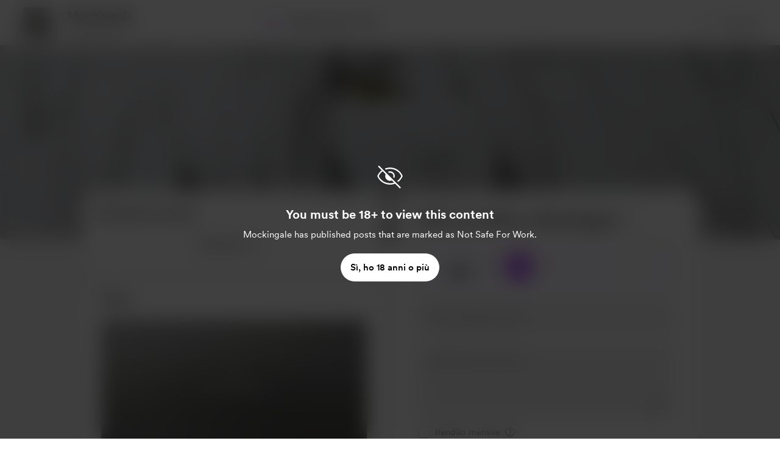

--- FILE ---
content_type: text/html; charset=UTF-8
request_url: https://buymeacoffee.com/mockingale?l=it
body_size: 59870
content:
<!DOCTYPE html>
<html lang="it-IT">
    <head>
        <meta name="viewport" content="width=device-width, initial-scale=1">
        <meta charset="utf-8">
        <meta http-equiv="X-UA-Compatible" content="IE=edge"><script type="text/javascript">(window.NREUM||(NREUM={})).init={privacy:{cookies_enabled:true},ajax:{deny_list:["bam.nr-data.net"]},feature_flags:["soft_nav"],distributed_tracing:{enabled:true}};(window.NREUM||(NREUM={})).loader_config={agentID:"1134651958",accountID:"3681243",trustKey:"3681243",xpid:"VwAPUFRXCxABVVNRBgkFVF0E",licenseKey:"NRJS-cd5c5f2b0f5951bdffa",applicationID:"1123182295",browserID:"1134651958"};;/*! For license information please see nr-loader-spa-1.308.0.min.js.LICENSE.txt */
(()=>{var e,t,r={384:(e,t,r)=>{"use strict";r.d(t,{NT:()=>a,US:()=>u,Zm:()=>o,bQ:()=>d,dV:()=>c,pV:()=>l});var n=r(6154),i=r(1863),s=r(1910);const a={beacon:"bam.nr-data.net",errorBeacon:"bam.nr-data.net"};function o(){return n.gm.NREUM||(n.gm.NREUM={}),void 0===n.gm.newrelic&&(n.gm.newrelic=n.gm.NREUM),n.gm.NREUM}function c(){let e=o();return e.o||(e.o={ST:n.gm.setTimeout,SI:n.gm.setImmediate||n.gm.setInterval,CT:n.gm.clearTimeout,XHR:n.gm.XMLHttpRequest,REQ:n.gm.Request,EV:n.gm.Event,PR:n.gm.Promise,MO:n.gm.MutationObserver,FETCH:n.gm.fetch,WS:n.gm.WebSocket},(0,s.i)(...Object.values(e.o))),e}function d(e,t){let r=o();r.initializedAgents??={},t.initializedAt={ms:(0,i.t)(),date:new Date},r.initializedAgents[e]=t}function u(e,t){o()[e]=t}function l(){return function(){let e=o();const t=e.info||{};e.info={beacon:a.beacon,errorBeacon:a.errorBeacon,...t}}(),function(){let e=o();const t=e.init||{};e.init={...t}}(),c(),function(){let e=o();const t=e.loader_config||{};e.loader_config={...t}}(),o()}},782:(e,t,r)=>{"use strict";r.d(t,{T:()=>n});const n=r(860).K7.pageViewTiming},860:(e,t,r)=>{"use strict";r.d(t,{$J:()=>u,K7:()=>c,P3:()=>d,XX:()=>i,Yy:()=>o,df:()=>s,qY:()=>n,v4:()=>a});const n="events",i="jserrors",s="browser/blobs",a="rum",o="browser/logs",c={ajax:"ajax",genericEvents:"generic_events",jserrors:i,logging:"logging",metrics:"metrics",pageAction:"page_action",pageViewEvent:"page_view_event",pageViewTiming:"page_view_timing",sessionReplay:"session_replay",sessionTrace:"session_trace",softNav:"soft_navigations",spa:"spa"},d={[c.pageViewEvent]:1,[c.pageViewTiming]:2,[c.metrics]:3,[c.jserrors]:4,[c.spa]:5,[c.ajax]:6,[c.sessionTrace]:7,[c.softNav]:8,[c.sessionReplay]:9,[c.logging]:10,[c.genericEvents]:11},u={[c.pageViewEvent]:a,[c.pageViewTiming]:n,[c.ajax]:n,[c.spa]:n,[c.softNav]:n,[c.metrics]:i,[c.jserrors]:i,[c.sessionTrace]:s,[c.sessionReplay]:s,[c.logging]:o,[c.genericEvents]:"ins"}},944:(e,t,r)=>{"use strict";r.d(t,{R:()=>i});var n=r(3241);function i(e,t){"function"==typeof console.debug&&(console.debug("New Relic Warning: https://github.com/newrelic/newrelic-browser-agent/blob/main/docs/warning-codes.md#".concat(e),t),(0,n.W)({agentIdentifier:null,drained:null,type:"data",name:"warn",feature:"warn",data:{code:e,secondary:t}}))}},993:(e,t,r)=>{"use strict";r.d(t,{A$:()=>s,ET:()=>a,TZ:()=>o,p_:()=>i});var n=r(860);const i={ERROR:"ERROR",WARN:"WARN",INFO:"INFO",DEBUG:"DEBUG",TRACE:"TRACE"},s={OFF:0,ERROR:1,WARN:2,INFO:3,DEBUG:4,TRACE:5},a="log",o=n.K7.logging},1541:(e,t,r)=>{"use strict";r.d(t,{U:()=>i,f:()=>n});const n={MFE:"MFE",BA:"BA"};function i(e,t){if(2!==t?.harvestEndpointVersion)return{};const r=t.agentRef.runtime.appMetadata.agents[0].entityGuid;return e?{"source.id":e.id,"source.name":e.name,"source.type":e.type,"parent.id":e.parent?.id||r,"parent.type":e.parent?.type||n.BA}:{"entity.guid":r,appId:t.agentRef.info.applicationID}}},1687:(e,t,r)=>{"use strict";r.d(t,{Ak:()=>d,Ze:()=>h,x3:()=>u});var n=r(3241),i=r(7836),s=r(3606),a=r(860),o=r(2646);const c={};function d(e,t){const r={staged:!1,priority:a.P3[t]||0};l(e),c[e].get(t)||c[e].set(t,r)}function u(e,t){e&&c[e]&&(c[e].get(t)&&c[e].delete(t),p(e,t,!1),c[e].size&&f(e))}function l(e){if(!e)throw new Error("agentIdentifier required");c[e]||(c[e]=new Map)}function h(e="",t="feature",r=!1){if(l(e),!e||!c[e].get(t)||r)return p(e,t);c[e].get(t).staged=!0,f(e)}function f(e){const t=Array.from(c[e]);t.every(([e,t])=>t.staged)&&(t.sort((e,t)=>e[1].priority-t[1].priority),t.forEach(([t])=>{c[e].delete(t),p(e,t)}))}function p(e,t,r=!0){const a=e?i.ee.get(e):i.ee,c=s.i.handlers;if(!a.aborted&&a.backlog&&c){if((0,n.W)({agentIdentifier:e,type:"lifecycle",name:"drain",feature:t}),r){const e=a.backlog[t],r=c[t];if(r){for(let t=0;e&&t<e.length;++t)g(e[t],r);Object.entries(r).forEach(([e,t])=>{Object.values(t||{}).forEach(t=>{t[0]?.on&&t[0]?.context()instanceof o.y&&t[0].on(e,t[1])})})}}a.isolatedBacklog||delete c[t],a.backlog[t]=null,a.emit("drain-"+t,[])}}function g(e,t){var r=e[1];Object.values(t[r]||{}).forEach(t=>{var r=e[0];if(t[0]===r){var n=t[1],i=e[3],s=e[2];n.apply(i,s)}})}},1738:(e,t,r)=>{"use strict";r.d(t,{U:()=>f,Y:()=>h});var n=r(3241),i=r(9908),s=r(1863),a=r(944),o=r(5701),c=r(3969),d=r(8362),u=r(860),l=r(4261);function h(e,t,r,s){const h=s||r;!h||h[e]&&h[e]!==d.d.prototype[e]||(h[e]=function(){(0,i.p)(c.xV,["API/"+e+"/called"],void 0,u.K7.metrics,r.ee),(0,n.W)({agentIdentifier:r.agentIdentifier,drained:!!o.B?.[r.agentIdentifier],type:"data",name:"api",feature:l.Pl+e,data:{}});try{return t.apply(this,arguments)}catch(e){(0,a.R)(23,e)}})}function f(e,t,r,n,a){const o=e.info;null===r?delete o.jsAttributes[t]:o.jsAttributes[t]=r,(a||null===r)&&(0,i.p)(l.Pl+n,[(0,s.t)(),t,r],void 0,"session",e.ee)}},1741:(e,t,r)=>{"use strict";r.d(t,{W:()=>s});var n=r(944),i=r(4261);class s{#e(e,...t){if(this[e]!==s.prototype[e])return this[e](...t);(0,n.R)(35,e)}addPageAction(e,t){return this.#e(i.hG,e,t)}register(e){return this.#e(i.eY,e)}recordCustomEvent(e,t){return this.#e(i.fF,e,t)}setPageViewName(e,t){return this.#e(i.Fw,e,t)}setCustomAttribute(e,t,r){return this.#e(i.cD,e,t,r)}noticeError(e,t){return this.#e(i.o5,e,t)}setUserId(e,t=!1){return this.#e(i.Dl,e,t)}setApplicationVersion(e){return this.#e(i.nb,e)}setErrorHandler(e){return this.#e(i.bt,e)}addRelease(e,t){return this.#e(i.k6,e,t)}log(e,t){return this.#e(i.$9,e,t)}start(){return this.#e(i.d3)}finished(e){return this.#e(i.BL,e)}recordReplay(){return this.#e(i.CH)}pauseReplay(){return this.#e(i.Tb)}addToTrace(e){return this.#e(i.U2,e)}setCurrentRouteName(e){return this.#e(i.PA,e)}interaction(e){return this.#e(i.dT,e)}wrapLogger(e,t,r){return this.#e(i.Wb,e,t,r)}measure(e,t){return this.#e(i.V1,e,t)}consent(e){return this.#e(i.Pv,e)}}},1863:(e,t,r)=>{"use strict";function n(){return Math.floor(performance.now())}r.d(t,{t:()=>n})},1910:(e,t,r)=>{"use strict";r.d(t,{i:()=>s});var n=r(944);const i=new Map;function s(...e){return e.every(e=>{if(i.has(e))return i.get(e);const t="function"==typeof e?e.toString():"",r=t.includes("[native code]"),s=t.includes("nrWrapper");return r||s||(0,n.R)(64,e?.name||t),i.set(e,r),r})}},2555:(e,t,r)=>{"use strict";r.d(t,{D:()=>o,f:()=>a});var n=r(384),i=r(8122);const s={beacon:n.NT.beacon,errorBeacon:n.NT.errorBeacon,licenseKey:void 0,applicationID:void 0,sa:void 0,queueTime:void 0,applicationTime:void 0,ttGuid:void 0,user:void 0,account:void 0,product:void 0,extra:void 0,jsAttributes:{},userAttributes:void 0,atts:void 0,transactionName:void 0,tNamePlain:void 0};function a(e){try{return!!e.licenseKey&&!!e.errorBeacon&&!!e.applicationID}catch(e){return!1}}const o=e=>(0,i.a)(e,s)},2614:(e,t,r)=>{"use strict";r.d(t,{BB:()=>a,H3:()=>n,g:()=>d,iL:()=>c,tS:()=>o,uh:()=>i,wk:()=>s});const n="NRBA",i="SESSION",s=144e5,a=18e5,o={STARTED:"session-started",PAUSE:"session-pause",RESET:"session-reset",RESUME:"session-resume",UPDATE:"session-update"},c={SAME_TAB:"same-tab",CROSS_TAB:"cross-tab"},d={OFF:0,FULL:1,ERROR:2}},2646:(e,t,r)=>{"use strict";r.d(t,{y:()=>n});class n{constructor(e){this.contextId=e}}},2843:(e,t,r)=>{"use strict";r.d(t,{G:()=>s,u:()=>i});var n=r(3878);function i(e,t=!1,r,i){(0,n.DD)("visibilitychange",function(){if(t)return void("hidden"===document.visibilityState&&e());e(document.visibilityState)},r,i)}function s(e,t,r){(0,n.sp)("pagehide",e,t,r)}},3241:(e,t,r)=>{"use strict";r.d(t,{W:()=>s});var n=r(6154);const i="newrelic";function s(e={}){try{n.gm.dispatchEvent(new CustomEvent(i,{detail:e}))}catch(e){}}},3304:(e,t,r)=>{"use strict";r.d(t,{A:()=>s});var n=r(7836);const i=()=>{const e=new WeakSet;return(t,r)=>{if("object"==typeof r&&null!==r){if(e.has(r))return;e.add(r)}return r}};function s(e){try{return JSON.stringify(e,i())??""}catch(e){try{n.ee.emit("internal-error",[e])}catch(e){}return""}}},3333:(e,t,r)=>{"use strict";r.d(t,{$v:()=>u,TZ:()=>n,Xh:()=>c,Zp:()=>i,kd:()=>d,mq:()=>o,nf:()=>a,qN:()=>s});const n=r(860).K7.genericEvents,i=["auxclick","click","copy","keydown","paste","scrollend"],s=["focus","blur"],a=4,o=1e3,c=2e3,d=["PageAction","UserAction","BrowserPerformance"],u={RESOURCES:"experimental.resources",REGISTER:"register"}},3434:(e,t,r)=>{"use strict";r.d(t,{Jt:()=>s,YM:()=>d});var n=r(7836),i=r(5607);const s="nr@original:".concat(i.W),a=50;var o=Object.prototype.hasOwnProperty,c=!1;function d(e,t){return e||(e=n.ee),r.inPlace=function(e,t,n,i,s){n||(n="");const a="-"===n.charAt(0);for(let o=0;o<t.length;o++){const c=t[o],d=e[c];l(d)||(e[c]=r(d,a?c+n:n,i,c,s))}},r.flag=s,r;function r(t,r,n,c,d){return l(t)?t:(r||(r=""),nrWrapper[s]=t,function(e,t,r){if(Object.defineProperty&&Object.keys)try{return Object.keys(e).forEach(function(r){Object.defineProperty(t,r,{get:function(){return e[r]},set:function(t){return e[r]=t,t}})}),t}catch(e){u([e],r)}for(var n in e)o.call(e,n)&&(t[n]=e[n])}(t,nrWrapper,e),nrWrapper);function nrWrapper(){var s,o,l,h;let f;try{o=this,s=[...arguments],l="function"==typeof n?n(s,o):n||{}}catch(t){u([t,"",[s,o,c],l],e)}i(r+"start",[s,o,c],l,d);const p=performance.now();let g;try{return h=t.apply(o,s),g=performance.now(),h}catch(e){throw g=performance.now(),i(r+"err",[s,o,e],l,d),f=e,f}finally{const e=g-p,t={start:p,end:g,duration:e,isLongTask:e>=a,methodName:c,thrownError:f};t.isLongTask&&i("long-task",[t,o],l,d),i(r+"end",[s,o,h],l,d)}}}function i(r,n,i,s){if(!c||t){var a=c;c=!0;try{e.emit(r,n,i,t,s)}catch(t){u([t,r,n,i],e)}c=a}}}function u(e,t){t||(t=n.ee);try{t.emit("internal-error",e)}catch(e){}}function l(e){return!(e&&"function"==typeof e&&e.apply&&!e[s])}},3606:(e,t,r)=>{"use strict";r.d(t,{i:()=>s});var n=r(9908);s.on=a;var i=s.handlers={};function s(e,t,r,s){a(s||n.d,i,e,t,r)}function a(e,t,r,i,s){s||(s="feature"),e||(e=n.d);var a=t[s]=t[s]||{};(a[r]=a[r]||[]).push([e,i])}},3738:(e,t,r)=>{"use strict";r.d(t,{He:()=>i,Kp:()=>o,Lc:()=>d,Rz:()=>u,TZ:()=>n,bD:()=>s,d3:()=>a,jx:()=>l,sl:()=>h,uP:()=>c});const n=r(860).K7.sessionTrace,i="bstResource",s="resource",a="-start",o="-end",c="fn"+a,d="fn"+o,u="pushState",l=1e3,h=3e4},3785:(e,t,r)=>{"use strict";r.d(t,{R:()=>c,b:()=>d});var n=r(9908),i=r(1863),s=r(860),a=r(3969),o=r(993);function c(e,t,r={},c=o.p_.INFO,d=!0,u,l=(0,i.t)()){(0,n.p)(a.xV,["API/logging/".concat(c.toLowerCase(),"/called")],void 0,s.K7.metrics,e),(0,n.p)(o.ET,[l,t,r,c,d,u],void 0,s.K7.logging,e)}function d(e){return"string"==typeof e&&Object.values(o.p_).some(t=>t===e.toUpperCase().trim())}},3878:(e,t,r)=>{"use strict";function n(e,t){return{capture:e,passive:!1,signal:t}}function i(e,t,r=!1,i){window.addEventListener(e,t,n(r,i))}function s(e,t,r=!1,i){document.addEventListener(e,t,n(r,i))}r.d(t,{DD:()=>s,jT:()=>n,sp:()=>i})},3962:(e,t,r)=>{"use strict";r.d(t,{AM:()=>a,O2:()=>l,OV:()=>s,Qu:()=>h,TZ:()=>c,ih:()=>f,pP:()=>o,t1:()=>u,tC:()=>i,wD:()=>d});var n=r(860);const i=["click","keydown","submit"],s="popstate",a="api",o="initialPageLoad",c=n.K7.softNav,d=5e3,u=500,l={INITIAL_PAGE_LOAD:"",ROUTE_CHANGE:1,UNSPECIFIED:2},h={INTERACTION:1,AJAX:2,CUSTOM_END:3,CUSTOM_TRACER:4},f={IP:"in progress",PF:"pending finish",FIN:"finished",CAN:"cancelled"}},3969:(e,t,r)=>{"use strict";r.d(t,{TZ:()=>n,XG:()=>o,rs:()=>i,xV:()=>a,z_:()=>s});const n=r(860).K7.metrics,i="sm",s="cm",a="storeSupportabilityMetrics",o="storeEventMetrics"},4234:(e,t,r)=>{"use strict";r.d(t,{W:()=>s});var n=r(7836),i=r(1687);class s{constructor(e,t){this.agentIdentifier=e,this.ee=n.ee.get(e),this.featureName=t,this.blocked=!1}deregisterDrain(){(0,i.x3)(this.agentIdentifier,this.featureName)}}},4261:(e,t,r)=>{"use strict";r.d(t,{$9:()=>u,BL:()=>c,CH:()=>p,Dl:()=>R,Fw:()=>w,PA:()=>v,Pl:()=>n,Pv:()=>A,Tb:()=>h,U2:()=>a,V1:()=>E,Wb:()=>T,bt:()=>y,cD:()=>b,d3:()=>x,dT:()=>d,eY:()=>g,fF:()=>f,hG:()=>s,hw:()=>i,k6:()=>o,nb:()=>m,o5:()=>l});const n="api-",i=n+"ixn-",s="addPageAction",a="addToTrace",o="addRelease",c="finished",d="interaction",u="log",l="noticeError",h="pauseReplay",f="recordCustomEvent",p="recordReplay",g="register",m="setApplicationVersion",v="setCurrentRouteName",b="setCustomAttribute",y="setErrorHandler",w="setPageViewName",R="setUserId",x="start",T="wrapLogger",E="measure",A="consent"},5205:(e,t,r)=>{"use strict";r.d(t,{j:()=>S});var n=r(384),i=r(1741);var s=r(2555),a=r(3333);const o=e=>{if(!e||"string"!=typeof e)return!1;try{document.createDocumentFragment().querySelector(e)}catch{return!1}return!0};var c=r(2614),d=r(944),u=r(8122);const l="[data-nr-mask]",h=e=>(0,u.a)(e,(()=>{const e={feature_flags:[],experimental:{allow_registered_children:!1,resources:!1},mask_selector:"*",block_selector:"[data-nr-block]",mask_input_options:{color:!1,date:!1,"datetime-local":!1,email:!1,month:!1,number:!1,range:!1,search:!1,tel:!1,text:!1,time:!1,url:!1,week:!1,textarea:!1,select:!1,password:!0}};return{ajax:{deny_list:void 0,block_internal:!0,enabled:!0,autoStart:!0},api:{get allow_registered_children(){return e.feature_flags.includes(a.$v.REGISTER)||e.experimental.allow_registered_children},set allow_registered_children(t){e.experimental.allow_registered_children=t},duplicate_registered_data:!1},browser_consent_mode:{enabled:!1},distributed_tracing:{enabled:void 0,exclude_newrelic_header:void 0,cors_use_newrelic_header:void 0,cors_use_tracecontext_headers:void 0,allowed_origins:void 0},get feature_flags(){return e.feature_flags},set feature_flags(t){e.feature_flags=t},generic_events:{enabled:!0,autoStart:!0},harvest:{interval:30},jserrors:{enabled:!0,autoStart:!0},logging:{enabled:!0,autoStart:!0},metrics:{enabled:!0,autoStart:!0},obfuscate:void 0,page_action:{enabled:!0},page_view_event:{enabled:!0,autoStart:!0},page_view_timing:{enabled:!0,autoStart:!0},performance:{capture_marks:!1,capture_measures:!1,capture_detail:!0,resources:{get enabled(){return e.feature_flags.includes(a.$v.RESOURCES)||e.experimental.resources},set enabled(t){e.experimental.resources=t},asset_types:[],first_party_domains:[],ignore_newrelic:!0}},privacy:{cookies_enabled:!0},proxy:{assets:void 0,beacon:void 0},session:{expiresMs:c.wk,inactiveMs:c.BB},session_replay:{autoStart:!0,enabled:!1,preload:!1,sampling_rate:10,error_sampling_rate:100,collect_fonts:!1,inline_images:!1,fix_stylesheets:!0,mask_all_inputs:!0,get mask_text_selector(){return e.mask_selector},set mask_text_selector(t){o(t)?e.mask_selector="".concat(t,",").concat(l):""===t||null===t?e.mask_selector=l:(0,d.R)(5,t)},get block_class(){return"nr-block"},get ignore_class(){return"nr-ignore"},get mask_text_class(){return"nr-mask"},get block_selector(){return e.block_selector},set block_selector(t){o(t)?e.block_selector+=",".concat(t):""!==t&&(0,d.R)(6,t)},get mask_input_options(){return e.mask_input_options},set mask_input_options(t){t&&"object"==typeof t?e.mask_input_options={...t,password:!0}:(0,d.R)(7,t)}},session_trace:{enabled:!0,autoStart:!0},soft_navigations:{enabled:!0,autoStart:!0},spa:{enabled:!0,autoStart:!0},ssl:void 0,user_actions:{enabled:!0,elementAttributes:["id","className","tagName","type"]}}})());var f=r(6154),p=r(9324);let g=0;const m={buildEnv:p.F3,distMethod:p.Xs,version:p.xv,originTime:f.WN},v={consented:!1},b={appMetadata:{},get consented(){return this.session?.state?.consent||v.consented},set consented(e){v.consented=e},customTransaction:void 0,denyList:void 0,disabled:!1,harvester:void 0,isolatedBacklog:!1,isRecording:!1,loaderType:void 0,maxBytes:3e4,obfuscator:void 0,onerror:void 0,ptid:void 0,releaseIds:{},session:void 0,timeKeeper:void 0,registeredEntities:[],jsAttributesMetadata:{bytes:0},get harvestCount(){return++g}},y=e=>{const t=(0,u.a)(e,b),r=Object.keys(m).reduce((e,t)=>(e[t]={value:m[t],writable:!1,configurable:!0,enumerable:!0},e),{});return Object.defineProperties(t,r)};var w=r(5701);const R=e=>{const t=e.startsWith("http");e+="/",r.p=t?e:"https://"+e};var x=r(7836),T=r(3241);const E={accountID:void 0,trustKey:void 0,agentID:void 0,licenseKey:void 0,applicationID:void 0,xpid:void 0},A=e=>(0,u.a)(e,E),_=new Set;function S(e,t={},r,a){let{init:o,info:c,loader_config:d,runtime:u={},exposed:l=!0}=t;if(!c){const e=(0,n.pV)();o=e.init,c=e.info,d=e.loader_config}e.init=h(o||{}),e.loader_config=A(d||{}),c.jsAttributes??={},f.bv&&(c.jsAttributes.isWorker=!0),e.info=(0,s.D)(c);const p=e.init,g=[c.beacon,c.errorBeacon];_.has(e.agentIdentifier)||(p.proxy.assets&&(R(p.proxy.assets),g.push(p.proxy.assets)),p.proxy.beacon&&g.push(p.proxy.beacon),e.beacons=[...g],function(e){const t=(0,n.pV)();Object.getOwnPropertyNames(i.W.prototype).forEach(r=>{const n=i.W.prototype[r];if("function"!=typeof n||"constructor"===n)return;let s=t[r];e[r]&&!1!==e.exposed&&"micro-agent"!==e.runtime?.loaderType&&(t[r]=(...t)=>{const n=e[r](...t);return s?s(...t):n})})}(e),(0,n.US)("activatedFeatures",w.B)),u.denyList=[...p.ajax.deny_list||[],...p.ajax.block_internal?g:[]],u.ptid=e.agentIdentifier,u.loaderType=r,e.runtime=y(u),_.has(e.agentIdentifier)||(e.ee=x.ee.get(e.agentIdentifier),e.exposed=l,(0,T.W)({agentIdentifier:e.agentIdentifier,drained:!!w.B?.[e.agentIdentifier],type:"lifecycle",name:"initialize",feature:void 0,data:e.config})),_.add(e.agentIdentifier)}},5270:(e,t,r)=>{"use strict";r.d(t,{Aw:()=>a,SR:()=>s,rF:()=>o});var n=r(384),i=r(7767);function s(e){return!!(0,n.dV)().o.MO&&(0,i.V)(e)&&!0===e?.session_trace.enabled}function a(e){return!0===e?.session_replay.preload&&s(e)}function o(e,t){try{if("string"==typeof t?.type){if("password"===t.type.toLowerCase())return"*".repeat(e?.length||0);if(void 0!==t?.dataset?.nrUnmask||t?.classList?.contains("nr-unmask"))return e}}catch(e){}return"string"==typeof e?e.replace(/[\S]/g,"*"):"*".repeat(e?.length||0)}},5289:(e,t,r)=>{"use strict";r.d(t,{GG:()=>a,Qr:()=>c,sB:()=>o});var n=r(3878),i=r(6389);function s(){return"undefined"==typeof document||"complete"===document.readyState}function a(e,t){if(s())return e();const r=(0,i.J)(e),a=setInterval(()=>{s()&&(clearInterval(a),r())},500);(0,n.sp)("load",r,t)}function o(e){if(s())return e();(0,n.DD)("DOMContentLoaded",e)}function c(e){if(s())return e();(0,n.sp)("popstate",e)}},5607:(e,t,r)=>{"use strict";r.d(t,{W:()=>n});const n=(0,r(9566).bz)()},5701:(e,t,r)=>{"use strict";r.d(t,{B:()=>s,t:()=>a});var n=r(3241);const i=new Set,s={};function a(e,t){const r=t.agentIdentifier;s[r]??={},e&&"object"==typeof e&&(i.has(r)||(t.ee.emit("rumresp",[e]),s[r]=e,i.add(r),(0,n.W)({agentIdentifier:r,loaded:!0,drained:!0,type:"lifecycle",name:"load",feature:void 0,data:e})))}},6154:(e,t,r)=>{"use strict";r.d(t,{OF:()=>d,RI:()=>i,WN:()=>h,bv:()=>s,eN:()=>f,gm:()=>a,lR:()=>l,m:()=>c,mw:()=>o,sb:()=>u});var n=r(1863);const i="undefined"!=typeof window&&!!window.document,s="undefined"!=typeof WorkerGlobalScope&&("undefined"!=typeof self&&self instanceof WorkerGlobalScope&&self.navigator instanceof WorkerNavigator||"undefined"!=typeof globalThis&&globalThis instanceof WorkerGlobalScope&&globalThis.navigator instanceof WorkerNavigator),a=i?window:"undefined"!=typeof WorkerGlobalScope&&("undefined"!=typeof self&&self instanceof WorkerGlobalScope&&self||"undefined"!=typeof globalThis&&globalThis instanceof WorkerGlobalScope&&globalThis),o=Boolean("hidden"===a?.document?.visibilityState),c=""+a?.location,d=/iPad|iPhone|iPod/.test(a.navigator?.userAgent),u=d&&"undefined"==typeof SharedWorker,l=(()=>{const e=a.navigator?.userAgent?.match(/Firefox[/\s](\d+\.\d+)/);return Array.isArray(e)&&e.length>=2?+e[1]:0})(),h=Date.now()-(0,n.t)(),f=()=>"undefined"!=typeof PerformanceNavigationTiming&&a?.performance?.getEntriesByType("navigation")?.[0]?.responseStart},6344:(e,t,r)=>{"use strict";r.d(t,{BB:()=>u,Qb:()=>l,TZ:()=>i,Ug:()=>a,Vh:()=>s,_s:()=>o,bc:()=>d,yP:()=>c});var n=r(2614);const i=r(860).K7.sessionReplay,s="errorDuringReplay",a=.12,o={DomContentLoaded:0,Load:1,FullSnapshot:2,IncrementalSnapshot:3,Meta:4,Custom:5},c={[n.g.ERROR]:15e3,[n.g.FULL]:3e5,[n.g.OFF]:0},d={RESET:{message:"Session was reset",sm:"Reset"},IMPORT:{message:"Recorder failed to import",sm:"Import"},TOO_MANY:{message:"429: Too Many Requests",sm:"Too-Many"},TOO_BIG:{message:"Payload was too large",sm:"Too-Big"},CROSS_TAB:{message:"Session Entity was set to OFF on another tab",sm:"Cross-Tab"},ENTITLEMENTS:{message:"Session Replay is not allowed and will not be started",sm:"Entitlement"}},u=5e3,l={API:"api",RESUME:"resume",SWITCH_TO_FULL:"switchToFull",INITIALIZE:"initialize",PRELOAD:"preload"}},6389:(e,t,r)=>{"use strict";function n(e,t=500,r={}){const n=r?.leading||!1;let i;return(...r)=>{n&&void 0===i&&(e.apply(this,r),i=setTimeout(()=>{i=clearTimeout(i)},t)),n||(clearTimeout(i),i=setTimeout(()=>{e.apply(this,r)},t))}}function i(e){let t=!1;return(...r)=>{t||(t=!0,e.apply(this,r))}}r.d(t,{J:()=>i,s:()=>n})},6630:(e,t,r)=>{"use strict";r.d(t,{T:()=>n});const n=r(860).K7.pageViewEvent},6774:(e,t,r)=>{"use strict";r.d(t,{T:()=>n});const n=r(860).K7.jserrors},7295:(e,t,r)=>{"use strict";r.d(t,{Xv:()=>a,gX:()=>i,iW:()=>s});var n=[];function i(e){if(!e||s(e))return!1;if(0===n.length)return!0;if("*"===n[0].hostname)return!1;for(var t=0;t<n.length;t++){var r=n[t];if(r.hostname.test(e.hostname)&&r.pathname.test(e.pathname))return!1}return!0}function s(e){return void 0===e.hostname}function a(e){if(n=[],e&&e.length)for(var t=0;t<e.length;t++){let r=e[t];if(!r)continue;if("*"===r)return void(n=[{hostname:"*"}]);0===r.indexOf("http://")?r=r.substring(7):0===r.indexOf("https://")&&(r=r.substring(8));const i=r.indexOf("/");let s,a;i>0?(s=r.substring(0,i),a=r.substring(i)):(s=r,a="*");let[c]=s.split(":");n.push({hostname:o(c),pathname:o(a,!0)})}}function o(e,t=!1){const r=e.replace(/[.+?^${}()|[\]\\]/g,e=>"\\"+e).replace(/\*/g,".*?");return new RegExp((t?"^":"")+r+"$")}},7485:(e,t,r)=>{"use strict";r.d(t,{D:()=>i});var n=r(6154);function i(e){if(0===(e||"").indexOf("data:"))return{protocol:"data"};try{const t=new URL(e,location.href),r={port:t.port,hostname:t.hostname,pathname:t.pathname,search:t.search,protocol:t.protocol.slice(0,t.protocol.indexOf(":")),sameOrigin:t.protocol===n.gm?.location?.protocol&&t.host===n.gm?.location?.host};return r.port&&""!==r.port||("http:"===t.protocol&&(r.port="80"),"https:"===t.protocol&&(r.port="443")),r.pathname&&""!==r.pathname?r.pathname.startsWith("/")||(r.pathname="/".concat(r.pathname)):r.pathname="/",r}catch(e){return{}}}},7699:(e,t,r)=>{"use strict";r.d(t,{It:()=>s,KC:()=>o,No:()=>i,qh:()=>a});var n=r(860);const i=16e3,s=1e6,a="SESSION_ERROR",o={[n.K7.logging]:!0,[n.K7.genericEvents]:!1,[n.K7.jserrors]:!1,[n.K7.ajax]:!1}},7767:(e,t,r)=>{"use strict";r.d(t,{V:()=>i});var n=r(6154);const i=e=>n.RI&&!0===e?.privacy.cookies_enabled},7836:(e,t,r)=>{"use strict";r.d(t,{P:()=>o,ee:()=>c});var n=r(384),i=r(8990),s=r(2646),a=r(5607);const o="nr@context:".concat(a.W),c=function e(t,r){var n={},a={},u={},l=!1;try{l=16===r.length&&d.initializedAgents?.[r]?.runtime.isolatedBacklog}catch(e){}var h={on:p,addEventListener:p,removeEventListener:function(e,t){var r=n[e];if(!r)return;for(var i=0;i<r.length;i++)r[i]===t&&r.splice(i,1)},emit:function(e,r,n,i,s){!1!==s&&(s=!0);if(c.aborted&&!i)return;t&&s&&t.emit(e,r,n);var o=f(n);g(e).forEach(e=>{e.apply(o,r)});var d=v()[a[e]];d&&d.push([h,e,r,o]);return o},get:m,listeners:g,context:f,buffer:function(e,t){const r=v();if(t=t||"feature",h.aborted)return;Object.entries(e||{}).forEach(([e,n])=>{a[n]=t,t in r||(r[t]=[])})},abort:function(){h._aborted=!0,Object.keys(h.backlog).forEach(e=>{delete h.backlog[e]})},isBuffering:function(e){return!!v()[a[e]]},debugId:r,backlog:l?{}:t&&"object"==typeof t.backlog?t.backlog:{},isolatedBacklog:l};return Object.defineProperty(h,"aborted",{get:()=>{let e=h._aborted||!1;return e||(t&&(e=t.aborted),e)}}),h;function f(e){return e&&e instanceof s.y?e:e?(0,i.I)(e,o,()=>new s.y(o)):new s.y(o)}function p(e,t){n[e]=g(e).concat(t)}function g(e){return n[e]||[]}function m(t){return u[t]=u[t]||e(h,t)}function v(){return h.backlog}}(void 0,"globalEE"),d=(0,n.Zm)();d.ee||(d.ee=c)},8122:(e,t,r)=>{"use strict";r.d(t,{a:()=>i});var n=r(944);function i(e,t){try{if(!e||"object"!=typeof e)return(0,n.R)(3);if(!t||"object"!=typeof t)return(0,n.R)(4);const r=Object.create(Object.getPrototypeOf(t),Object.getOwnPropertyDescriptors(t)),s=0===Object.keys(r).length?e:r;for(let a in s)if(void 0!==e[a])try{if(null===e[a]){r[a]=null;continue}Array.isArray(e[a])&&Array.isArray(t[a])?r[a]=Array.from(new Set([...e[a],...t[a]])):"object"==typeof e[a]&&"object"==typeof t[a]?r[a]=i(e[a],t[a]):r[a]=e[a]}catch(e){r[a]||(0,n.R)(1,e)}return r}catch(e){(0,n.R)(2,e)}}},8139:(e,t,r)=>{"use strict";r.d(t,{u:()=>h});var n=r(7836),i=r(3434),s=r(8990),a=r(6154);const o={},c=a.gm.XMLHttpRequest,d="addEventListener",u="removeEventListener",l="nr@wrapped:".concat(n.P);function h(e){var t=function(e){return(e||n.ee).get("events")}(e);if(o[t.debugId]++)return t;o[t.debugId]=1;var r=(0,i.YM)(t,!0);function h(e){r.inPlace(e,[d,u],"-",p)}function p(e,t){return e[1]}return"getPrototypeOf"in Object&&(a.RI&&f(document,h),c&&f(c.prototype,h),f(a.gm,h)),t.on(d+"-start",function(e,t){var n=e[1];if(null!==n&&("function"==typeof n||"object"==typeof n)&&"newrelic"!==e[0]){var i=(0,s.I)(n,l,function(){var e={object:function(){if("function"!=typeof n.handleEvent)return;return n.handleEvent.apply(n,arguments)},function:n}[typeof n];return e?r(e,"fn-",null,e.name||"anonymous"):n});this.wrapped=e[1]=i}}),t.on(u+"-start",function(e){e[1]=this.wrapped||e[1]}),t}function f(e,t,...r){let n=e;for(;"object"==typeof n&&!Object.prototype.hasOwnProperty.call(n,d);)n=Object.getPrototypeOf(n);n&&t(n,...r)}},8362:(e,t,r)=>{"use strict";r.d(t,{d:()=>s});var n=r(9566),i=r(1741);class s extends i.W{agentIdentifier=(0,n.LA)(16)}},8374:(e,t,r)=>{r.nc=(()=>{try{return document?.currentScript?.nonce}catch(e){}return""})()},8990:(e,t,r)=>{"use strict";r.d(t,{I:()=>i});var n=Object.prototype.hasOwnProperty;function i(e,t,r){if(n.call(e,t))return e[t];var i=r();if(Object.defineProperty&&Object.keys)try{return Object.defineProperty(e,t,{value:i,writable:!0,enumerable:!1}),i}catch(e){}return e[t]=i,i}},9119:(e,t,r)=>{"use strict";r.d(t,{L:()=>s});var n=/([^?#]*)[^#]*(#[^?]*|$).*/,i=/([^?#]*)().*/;function s(e,t){return e?e.replace(t?n:i,"$1$2"):e}},9300:(e,t,r)=>{"use strict";r.d(t,{T:()=>n});const n=r(860).K7.ajax},9324:(e,t,r)=>{"use strict";r.d(t,{AJ:()=>a,F3:()=>i,Xs:()=>s,Yq:()=>o,xv:()=>n});const n="1.308.0",i="PROD",s="CDN",a="@newrelic/rrweb",o="1.0.1"},9566:(e,t,r)=>{"use strict";r.d(t,{LA:()=>o,ZF:()=>c,bz:()=>a,el:()=>d});var n=r(6154);const i="xxxxxxxx-xxxx-4xxx-yxxx-xxxxxxxxxxxx";function s(e,t){return e?15&e[t]:16*Math.random()|0}function a(){const e=n.gm?.crypto||n.gm?.msCrypto;let t,r=0;return e&&e.getRandomValues&&(t=e.getRandomValues(new Uint8Array(30))),i.split("").map(e=>"x"===e?s(t,r++).toString(16):"y"===e?(3&s()|8).toString(16):e).join("")}function o(e){const t=n.gm?.crypto||n.gm?.msCrypto;let r,i=0;t&&t.getRandomValues&&(r=t.getRandomValues(new Uint8Array(e)));const a=[];for(var o=0;o<e;o++)a.push(s(r,i++).toString(16));return a.join("")}function c(){return o(16)}function d(){return o(32)}},9908:(e,t,r)=>{"use strict";r.d(t,{d:()=>n,p:()=>i});var n=r(7836).ee.get("handle");function i(e,t,r,i,s){s?(s.buffer([e],i),s.emit(e,t,r)):(n.buffer([e],i),n.emit(e,t,r))}}},n={};function i(e){var t=n[e];if(void 0!==t)return t.exports;var s=n[e]={exports:{}};return r[e](s,s.exports,i),s.exports}i.m=r,i.d=(e,t)=>{for(var r in t)i.o(t,r)&&!i.o(e,r)&&Object.defineProperty(e,r,{enumerable:!0,get:t[r]})},i.f={},i.e=e=>Promise.all(Object.keys(i.f).reduce((t,r)=>(i.f[r](e,t),t),[])),i.u=e=>({212:"nr-spa-compressor",249:"nr-spa-recorder",478:"nr-spa"}[e]+"-1.308.0.min.js"),i.o=(e,t)=>Object.prototype.hasOwnProperty.call(e,t),e={},t="NRBA-1.308.0.PROD:",i.l=(r,n,s,a)=>{if(e[r])e[r].push(n);else{var o,c;if(void 0!==s)for(var d=document.getElementsByTagName("script"),u=0;u<d.length;u++){var l=d[u];if(l.getAttribute("src")==r||l.getAttribute("data-webpack")==t+s){o=l;break}}if(!o){c=!0;var h={478:"sha512-RSfSVnmHk59T/uIPbdSE0LPeqcEdF4/+XhfJdBuccH5rYMOEZDhFdtnh6X6nJk7hGpzHd9Ujhsy7lZEz/ORYCQ==",249:"sha512-ehJXhmntm85NSqW4MkhfQqmeKFulra3klDyY0OPDUE+sQ3GokHlPh1pmAzuNy//3j4ac6lzIbmXLvGQBMYmrkg==",212:"sha512-B9h4CR46ndKRgMBcK+j67uSR2RCnJfGefU+A7FrgR/k42ovXy5x/MAVFiSvFxuVeEk/pNLgvYGMp1cBSK/G6Fg=="};(o=document.createElement("script")).charset="utf-8",i.nc&&o.setAttribute("nonce",i.nc),o.setAttribute("data-webpack",t+s),o.src=r,0!==o.src.indexOf(window.location.origin+"/")&&(o.crossOrigin="anonymous"),h[a]&&(o.integrity=h[a])}e[r]=[n];var f=(t,n)=>{o.onerror=o.onload=null,clearTimeout(p);var i=e[r];if(delete e[r],o.parentNode&&o.parentNode.removeChild(o),i&&i.forEach(e=>e(n)),t)return t(n)},p=setTimeout(f.bind(null,void 0,{type:"timeout",target:o}),12e4);o.onerror=f.bind(null,o.onerror),o.onload=f.bind(null,o.onload),c&&document.head.appendChild(o)}},i.r=e=>{"undefined"!=typeof Symbol&&Symbol.toStringTag&&Object.defineProperty(e,Symbol.toStringTag,{value:"Module"}),Object.defineProperty(e,"__esModule",{value:!0})},i.p="https://js-agent.newrelic.com/",(()=>{var e={38:0,788:0};i.f.j=(t,r)=>{var n=i.o(e,t)?e[t]:void 0;if(0!==n)if(n)r.push(n[2]);else{var s=new Promise((r,i)=>n=e[t]=[r,i]);r.push(n[2]=s);var a=i.p+i.u(t),o=new Error;i.l(a,r=>{if(i.o(e,t)&&(0!==(n=e[t])&&(e[t]=void 0),n)){var s=r&&("load"===r.type?"missing":r.type),a=r&&r.target&&r.target.src;o.message="Loading chunk "+t+" failed: ("+s+": "+a+")",o.name="ChunkLoadError",o.type=s,o.request=a,n[1](o)}},"chunk-"+t,t)}};var t=(t,r)=>{var n,s,[a,o,c]=r,d=0;if(a.some(t=>0!==e[t])){for(n in o)i.o(o,n)&&(i.m[n]=o[n]);if(c)c(i)}for(t&&t(r);d<a.length;d++)s=a[d],i.o(e,s)&&e[s]&&e[s][0](),e[s]=0},r=self["webpackChunk:NRBA-1.308.0.PROD"]=self["webpackChunk:NRBA-1.308.0.PROD"]||[];r.forEach(t.bind(null,0)),r.push=t.bind(null,r.push.bind(r))})(),(()=>{"use strict";i(8374);var e=i(8362),t=i(860);const r=Object.values(t.K7);var n=i(5205);var s=i(9908),a=i(1863),o=i(4261),c=i(1738);var d=i(1687),u=i(4234),l=i(5289),h=i(6154),f=i(944),p=i(5270),g=i(7767),m=i(6389),v=i(7699);class b extends u.W{constructor(e,t){super(e.agentIdentifier,t),this.agentRef=e,this.abortHandler=void 0,this.featAggregate=void 0,this.loadedSuccessfully=void 0,this.onAggregateImported=new Promise(e=>{this.loadedSuccessfully=e}),this.deferred=Promise.resolve(),!1===e.init[this.featureName].autoStart?this.deferred=new Promise((t,r)=>{this.ee.on("manual-start-all",(0,m.J)(()=>{(0,d.Ak)(e.agentIdentifier,this.featureName),t()}))}):(0,d.Ak)(e.agentIdentifier,t)}importAggregator(e,t,r={}){if(this.featAggregate)return;const n=async()=>{let n;await this.deferred;try{if((0,g.V)(e.init)){const{setupAgentSession:t}=await i.e(478).then(i.bind(i,8766));n=t(e)}}catch(e){(0,f.R)(20,e),this.ee.emit("internal-error",[e]),(0,s.p)(v.qh,[e],void 0,this.featureName,this.ee)}try{if(!this.#t(this.featureName,n,e.init))return(0,d.Ze)(this.agentIdentifier,this.featureName),void this.loadedSuccessfully(!1);const{Aggregate:i}=await t();this.featAggregate=new i(e,r),e.runtime.harvester.initializedAggregates.push(this.featAggregate),this.loadedSuccessfully(!0)}catch(e){(0,f.R)(34,e),this.abortHandler?.(),(0,d.Ze)(this.agentIdentifier,this.featureName,!0),this.loadedSuccessfully(!1),this.ee&&this.ee.abort()}};h.RI?(0,l.GG)(()=>n(),!0):n()}#t(e,r,n){if(this.blocked)return!1;switch(e){case t.K7.sessionReplay:return(0,p.SR)(n)&&!!r;case t.K7.sessionTrace:return!!r;default:return!0}}}var y=i(6630),w=i(2614),R=i(3241);class x extends b{static featureName=y.T;constructor(e){var t;super(e,y.T),this.setupInspectionEvents(e.agentIdentifier),t=e,(0,c.Y)(o.Fw,function(e,r){"string"==typeof e&&("/"!==e.charAt(0)&&(e="/"+e),t.runtime.customTransaction=(r||"http://custom.transaction")+e,(0,s.p)(o.Pl+o.Fw,[(0,a.t)()],void 0,void 0,t.ee))},t),this.importAggregator(e,()=>i.e(478).then(i.bind(i,2467)))}setupInspectionEvents(e){const t=(t,r)=>{t&&(0,R.W)({agentIdentifier:e,timeStamp:t.timeStamp,loaded:"complete"===t.target.readyState,type:"window",name:r,data:t.target.location+""})};(0,l.sB)(e=>{t(e,"DOMContentLoaded")}),(0,l.GG)(e=>{t(e,"load")}),(0,l.Qr)(e=>{t(e,"navigate")}),this.ee.on(w.tS.UPDATE,(t,r)=>{(0,R.W)({agentIdentifier:e,type:"lifecycle",name:"session",data:r})})}}var T=i(384);class E extends e.d{constructor(e){var t;(super(),h.gm)?(this.features={},(0,T.bQ)(this.agentIdentifier,this),this.desiredFeatures=new Set(e.features||[]),this.desiredFeatures.add(x),(0,n.j)(this,e,e.loaderType||"agent"),t=this,(0,c.Y)(o.cD,function(e,r,n=!1){if("string"==typeof e){if(["string","number","boolean"].includes(typeof r)||null===r)return(0,c.U)(t,e,r,o.cD,n);(0,f.R)(40,typeof r)}else(0,f.R)(39,typeof e)},t),function(e){(0,c.Y)(o.Dl,function(t,r=!1){if("string"!=typeof t&&null!==t)return void(0,f.R)(41,typeof t);const n=e.info.jsAttributes["enduser.id"];r&&null!=n&&n!==t?(0,s.p)(o.Pl+"setUserIdAndResetSession",[t],void 0,"session",e.ee):(0,c.U)(e,"enduser.id",t,o.Dl,!0)},e)}(this),function(e){(0,c.Y)(o.nb,function(t){if("string"==typeof t||null===t)return(0,c.U)(e,"application.version",t,o.nb,!1);(0,f.R)(42,typeof t)},e)}(this),function(e){(0,c.Y)(o.d3,function(){e.ee.emit("manual-start-all")},e)}(this),function(e){(0,c.Y)(o.Pv,function(t=!0){if("boolean"==typeof t){if((0,s.p)(o.Pl+o.Pv,[t],void 0,"session",e.ee),e.runtime.consented=t,t){const t=e.features.page_view_event;t.onAggregateImported.then(e=>{const r=t.featAggregate;e&&!r.sentRum&&r.sendRum()})}}else(0,f.R)(65,typeof t)},e)}(this),this.run()):(0,f.R)(21)}get config(){return{info:this.info,init:this.init,loader_config:this.loader_config,runtime:this.runtime}}get api(){return this}run(){try{const e=function(e){const t={};return r.forEach(r=>{t[r]=!!e[r]?.enabled}),t}(this.init),n=[...this.desiredFeatures];n.sort((e,r)=>t.P3[e.featureName]-t.P3[r.featureName]),n.forEach(r=>{if(!e[r.featureName]&&r.featureName!==t.K7.pageViewEvent)return;if(r.featureName===t.K7.spa)return void(0,f.R)(67);const n=function(e){switch(e){case t.K7.ajax:return[t.K7.jserrors];case t.K7.sessionTrace:return[t.K7.ajax,t.K7.pageViewEvent];case t.K7.sessionReplay:return[t.K7.sessionTrace];case t.K7.pageViewTiming:return[t.K7.pageViewEvent];default:return[]}}(r.featureName).filter(e=>!(e in this.features));n.length>0&&(0,f.R)(36,{targetFeature:r.featureName,missingDependencies:n}),this.features[r.featureName]=new r(this)})}catch(e){(0,f.R)(22,e);for(const e in this.features)this.features[e].abortHandler?.();const t=(0,T.Zm)();delete t.initializedAgents[this.agentIdentifier]?.features,delete this.sharedAggregator;return t.ee.get(this.agentIdentifier).abort(),!1}}}var A=i(2843),_=i(782);class S extends b{static featureName=_.T;constructor(e){super(e,_.T),h.RI&&((0,A.u)(()=>(0,s.p)("docHidden",[(0,a.t)()],void 0,_.T,this.ee),!0),(0,A.G)(()=>(0,s.p)("winPagehide",[(0,a.t)()],void 0,_.T,this.ee)),this.importAggregator(e,()=>i.e(478).then(i.bind(i,9917))))}}var O=i(3969);class I extends b{static featureName=O.TZ;constructor(e){super(e,O.TZ),h.RI&&document.addEventListener("securitypolicyviolation",e=>{(0,s.p)(O.xV,["Generic/CSPViolation/Detected"],void 0,this.featureName,this.ee)}),this.importAggregator(e,()=>i.e(478).then(i.bind(i,6555)))}}var N=i(6774),P=i(3878),k=i(3304);class D{constructor(e,t,r,n,i){this.name="UncaughtError",this.message="string"==typeof e?e:(0,k.A)(e),this.sourceURL=t,this.line=r,this.column=n,this.__newrelic=i}}function C(e){return M(e)?e:new D(void 0!==e?.message?e.message:e,e?.filename||e?.sourceURL,e?.lineno||e?.line,e?.colno||e?.col,e?.__newrelic,e?.cause)}function j(e){const t="Unhandled Promise Rejection: ";if(!e?.reason)return;if(M(e.reason)){try{e.reason.message.startsWith(t)||(e.reason.message=t+e.reason.message)}catch(e){}return C(e.reason)}const r=C(e.reason);return(r.message||"").startsWith(t)||(r.message=t+r.message),r}function L(e){if(e.error instanceof SyntaxError&&!/:\d+$/.test(e.error.stack?.trim())){const t=new D(e.message,e.filename,e.lineno,e.colno,e.error.__newrelic,e.cause);return t.name=SyntaxError.name,t}return M(e.error)?e.error:C(e)}function M(e){return e instanceof Error&&!!e.stack}function H(e,r,n,i,o=(0,a.t)()){"string"==typeof e&&(e=new Error(e)),(0,s.p)("err",[e,o,!1,r,n.runtime.isRecording,void 0,i],void 0,t.K7.jserrors,n.ee),(0,s.p)("uaErr",[],void 0,t.K7.genericEvents,n.ee)}var B=i(1541),K=i(993),W=i(3785);function U(e,{customAttributes:t={},level:r=K.p_.INFO}={},n,i,s=(0,a.t)()){(0,W.R)(n.ee,e,t,r,!1,i,s)}function F(e,r,n,i,c=(0,a.t)()){(0,s.p)(o.Pl+o.hG,[c,e,r,i],void 0,t.K7.genericEvents,n.ee)}function V(e,r,n,i,c=(0,a.t)()){const{start:d,end:u,customAttributes:l}=r||{},h={customAttributes:l||{}};if("object"!=typeof h.customAttributes||"string"!=typeof e||0===e.length)return void(0,f.R)(57);const p=(e,t)=>null==e?t:"number"==typeof e?e:e instanceof PerformanceMark?e.startTime:Number.NaN;if(h.start=p(d,0),h.end=p(u,c),Number.isNaN(h.start)||Number.isNaN(h.end))(0,f.R)(57);else{if(h.duration=h.end-h.start,!(h.duration<0))return(0,s.p)(o.Pl+o.V1,[h,e,i],void 0,t.K7.genericEvents,n.ee),h;(0,f.R)(58)}}function G(e,r={},n,i,c=(0,a.t)()){(0,s.p)(o.Pl+o.fF,[c,e,r,i],void 0,t.K7.genericEvents,n.ee)}function z(e){(0,c.Y)(o.eY,function(t){return Y(e,t)},e)}function Y(e,r,n){(0,f.R)(54,"newrelic.register"),r||={},r.type=B.f.MFE,r.licenseKey||=e.info.licenseKey,r.blocked=!1,r.parent=n||{},Array.isArray(r.tags)||(r.tags=[]);const i={};r.tags.forEach(e=>{"name"!==e&&"id"!==e&&(i["source.".concat(e)]=!0)}),r.isolated??=!0;let o=()=>{};const c=e.runtime.registeredEntities;if(!r.isolated){const e=c.find(({metadata:{target:{id:e}}})=>e===r.id&&!r.isolated);if(e)return e}const d=e=>{r.blocked=!0,o=e};function u(e){return"string"==typeof e&&!!e.trim()&&e.trim().length<501||"number"==typeof e}e.init.api.allow_registered_children||d((0,m.J)(()=>(0,f.R)(55))),u(r.id)&&u(r.name)||d((0,m.J)(()=>(0,f.R)(48,r)));const l={addPageAction:(t,n={})=>g(F,[t,{...i,...n},e],r),deregister:()=>{d((0,m.J)(()=>(0,f.R)(68)))},log:(t,n={})=>g(U,[t,{...n,customAttributes:{...i,...n.customAttributes||{}}},e],r),measure:(t,n={})=>g(V,[t,{...n,customAttributes:{...i,...n.customAttributes||{}}},e],r),noticeError:(t,n={})=>g(H,[t,{...i,...n},e],r),register:(t={})=>g(Y,[e,t],l.metadata.target),recordCustomEvent:(t,n={})=>g(G,[t,{...i,...n},e],r),setApplicationVersion:e=>p("application.version",e),setCustomAttribute:(e,t)=>p(e,t),setUserId:e=>p("enduser.id",e),metadata:{customAttributes:i,target:r}},h=()=>(r.blocked&&o(),r.blocked);h()||c.push(l);const p=(e,t)=>{h()||(i[e]=t)},g=(r,n,i)=>{if(h())return;const o=(0,a.t)();(0,s.p)(O.xV,["API/register/".concat(r.name,"/called")],void 0,t.K7.metrics,e.ee);try{if(e.init.api.duplicate_registered_data&&"register"!==r.name){let e=n;if(n[1]instanceof Object){const t={"child.id":i.id,"child.type":i.type};e="customAttributes"in n[1]?[n[0],{...n[1],customAttributes:{...n[1].customAttributes,...t}},...n.slice(2)]:[n[0],{...n[1],...t},...n.slice(2)]}r(...e,void 0,o)}return r(...n,i,o)}catch(e){(0,f.R)(50,e)}};return l}class Z extends b{static featureName=N.T;constructor(e){var t;super(e,N.T),t=e,(0,c.Y)(o.o5,(e,r)=>H(e,r,t),t),function(e){(0,c.Y)(o.bt,function(t){e.runtime.onerror=t},e)}(e),function(e){let t=0;(0,c.Y)(o.k6,function(e,r){++t>10||(this.runtime.releaseIds[e.slice(-200)]=(""+r).slice(-200))},e)}(e),z(e);try{this.removeOnAbort=new AbortController}catch(e){}this.ee.on("internal-error",(t,r)=>{this.abortHandler&&(0,s.p)("ierr",[C(t),(0,a.t)(),!0,{},e.runtime.isRecording,r],void 0,this.featureName,this.ee)}),h.gm.addEventListener("unhandledrejection",t=>{this.abortHandler&&(0,s.p)("err",[j(t),(0,a.t)(),!1,{unhandledPromiseRejection:1},e.runtime.isRecording],void 0,this.featureName,this.ee)},(0,P.jT)(!1,this.removeOnAbort?.signal)),h.gm.addEventListener("error",t=>{this.abortHandler&&(0,s.p)("err",[L(t),(0,a.t)(),!1,{},e.runtime.isRecording],void 0,this.featureName,this.ee)},(0,P.jT)(!1,this.removeOnAbort?.signal)),this.abortHandler=this.#r,this.importAggregator(e,()=>i.e(478).then(i.bind(i,2176)))}#r(){this.removeOnAbort?.abort(),this.abortHandler=void 0}}var q=i(8990);let X=1;function J(e){const t=typeof e;return!e||"object"!==t&&"function"!==t?-1:e===h.gm?0:(0,q.I)(e,"nr@id",function(){return X++})}function Q(e){if("string"==typeof e&&e.length)return e.length;if("object"==typeof e){if("undefined"!=typeof ArrayBuffer&&e instanceof ArrayBuffer&&e.byteLength)return e.byteLength;if("undefined"!=typeof Blob&&e instanceof Blob&&e.size)return e.size;if(!("undefined"!=typeof FormData&&e instanceof FormData))try{return(0,k.A)(e).length}catch(e){return}}}var ee=i(8139),te=i(7836),re=i(3434);const ne={},ie=["open","send"];function se(e){var t=e||te.ee;const r=function(e){return(e||te.ee).get("xhr")}(t);if(void 0===h.gm.XMLHttpRequest)return r;if(ne[r.debugId]++)return r;ne[r.debugId]=1,(0,ee.u)(t);var n=(0,re.YM)(r),i=h.gm.XMLHttpRequest,s=h.gm.MutationObserver,a=h.gm.Promise,o=h.gm.setInterval,c="readystatechange",d=["onload","onerror","onabort","onloadstart","onloadend","onprogress","ontimeout"],u=[],l=h.gm.XMLHttpRequest=function(e){const t=new i(e),s=r.context(t);try{r.emit("new-xhr",[t],s),t.addEventListener(c,(a=s,function(){var e=this;e.readyState>3&&!a.resolved&&(a.resolved=!0,r.emit("xhr-resolved",[],e)),n.inPlace(e,d,"fn-",y)}),(0,P.jT)(!1))}catch(e){(0,f.R)(15,e);try{r.emit("internal-error",[e])}catch(e){}}var a;return t};function p(e,t){n.inPlace(t,["onreadystatechange"],"fn-",y)}if(function(e,t){for(var r in e)t[r]=e[r]}(i,l),l.prototype=i.prototype,n.inPlace(l.prototype,ie,"-xhr-",y),r.on("send-xhr-start",function(e,t){p(e,t),function(e){u.push(e),s&&(g?g.then(b):o?o(b):(m=-m,v.data=m))}(t)}),r.on("open-xhr-start",p),s){var g=a&&a.resolve();if(!o&&!a){var m=1,v=document.createTextNode(m);new s(b).observe(v,{characterData:!0})}}else t.on("fn-end",function(e){e[0]&&e[0].type===c||b()});function b(){for(var e=0;e<u.length;e++)p(0,u[e]);u.length&&(u=[])}function y(e,t){return t}return r}var ae="fetch-",oe=ae+"body-",ce=["arrayBuffer","blob","json","text","formData"],de=h.gm.Request,ue=h.gm.Response,le="prototype";const he={};function fe(e){const t=function(e){return(e||te.ee).get("fetch")}(e);if(!(de&&ue&&h.gm.fetch))return t;if(he[t.debugId]++)return t;function r(e,r,n){var i=e[r];"function"==typeof i&&(e[r]=function(){var e,r=[...arguments],s={};t.emit(n+"before-start",[r],s),s[te.P]&&s[te.P].dt&&(e=s[te.P].dt);var a=i.apply(this,r);return t.emit(n+"start",[r,e],a),a.then(function(e){return t.emit(n+"end",[null,e],a),e},function(e){throw t.emit(n+"end",[e],a),e})})}return he[t.debugId]=1,ce.forEach(e=>{r(de[le],e,oe),r(ue[le],e,oe)}),r(h.gm,"fetch",ae),t.on(ae+"end",function(e,r){var n=this;if(r){var i=r.headers.get("content-length");null!==i&&(n.rxSize=i),t.emit(ae+"done",[null,r],n)}else t.emit(ae+"done",[e],n)}),t}var pe=i(7485),ge=i(9566);class me{constructor(e){this.agentRef=e}generateTracePayload(e){const t=this.agentRef.loader_config;if(!this.shouldGenerateTrace(e)||!t)return null;var r=(t.accountID||"").toString()||null,n=(t.agentID||"").toString()||null,i=(t.trustKey||"").toString()||null;if(!r||!n)return null;var s=(0,ge.ZF)(),a=(0,ge.el)(),o=Date.now(),c={spanId:s,traceId:a,timestamp:o};return(e.sameOrigin||this.isAllowedOrigin(e)&&this.useTraceContextHeadersForCors())&&(c.traceContextParentHeader=this.generateTraceContextParentHeader(s,a),c.traceContextStateHeader=this.generateTraceContextStateHeader(s,o,r,n,i)),(e.sameOrigin&&!this.excludeNewrelicHeader()||!e.sameOrigin&&this.isAllowedOrigin(e)&&this.useNewrelicHeaderForCors())&&(c.newrelicHeader=this.generateTraceHeader(s,a,o,r,n,i)),c}generateTraceContextParentHeader(e,t){return"00-"+t+"-"+e+"-01"}generateTraceContextStateHeader(e,t,r,n,i){return i+"@nr=0-1-"+r+"-"+n+"-"+e+"----"+t}generateTraceHeader(e,t,r,n,i,s){if(!("function"==typeof h.gm?.btoa))return null;var a={v:[0,1],d:{ty:"Browser",ac:n,ap:i,id:e,tr:t,ti:r}};return s&&n!==s&&(a.d.tk=s),btoa((0,k.A)(a))}shouldGenerateTrace(e){return this.agentRef.init?.distributed_tracing?.enabled&&this.isAllowedOrigin(e)}isAllowedOrigin(e){var t=!1;const r=this.agentRef.init?.distributed_tracing;if(e.sameOrigin)t=!0;else if(r?.allowed_origins instanceof Array)for(var n=0;n<r.allowed_origins.length;n++){var i=(0,pe.D)(r.allowed_origins[n]);if(e.hostname===i.hostname&&e.protocol===i.protocol&&e.port===i.port){t=!0;break}}return t}excludeNewrelicHeader(){var e=this.agentRef.init?.distributed_tracing;return!!e&&!!e.exclude_newrelic_header}useNewrelicHeaderForCors(){var e=this.agentRef.init?.distributed_tracing;return!!e&&!1!==e.cors_use_newrelic_header}useTraceContextHeadersForCors(){var e=this.agentRef.init?.distributed_tracing;return!!e&&!!e.cors_use_tracecontext_headers}}var ve=i(9300),be=i(7295);function ye(e){return"string"==typeof e?e:e instanceof(0,T.dV)().o.REQ?e.url:h.gm?.URL&&e instanceof URL?e.href:void 0}var we=["load","error","abort","timeout"],Re=we.length,xe=(0,T.dV)().o.REQ,Te=(0,T.dV)().o.XHR;const Ee="X-NewRelic-App-Data";class Ae extends b{static featureName=ve.T;constructor(e){super(e,ve.T),this.dt=new me(e),this.handler=(e,t,r,n)=>(0,s.p)(e,t,r,n,this.ee);try{const e={xmlhttprequest:"xhr",fetch:"fetch",beacon:"beacon"};h.gm?.performance?.getEntriesByType("resource").forEach(r=>{if(r.initiatorType in e&&0!==r.responseStatus){const n={status:r.responseStatus},i={rxSize:r.transferSize,duration:Math.floor(r.duration),cbTime:0};_e(n,r.name),this.handler("xhr",[n,i,r.startTime,r.responseEnd,e[r.initiatorType]],void 0,t.K7.ajax)}})}catch(e){}fe(this.ee),se(this.ee),function(e,r,n,i){function o(e){var t=this;t.totalCbs=0,t.called=0,t.cbTime=0,t.end=T,t.ended=!1,t.xhrGuids={},t.lastSize=null,t.loadCaptureCalled=!1,t.params=this.params||{},t.metrics=this.metrics||{},t.latestLongtaskEnd=0,e.addEventListener("load",function(r){E(t,e)},(0,P.jT)(!1)),h.lR||e.addEventListener("progress",function(e){t.lastSize=e.loaded},(0,P.jT)(!1))}function c(e){this.params={method:e[0]},_e(this,e[1]),this.metrics={}}function d(t,r){e.loader_config.xpid&&this.sameOrigin&&r.setRequestHeader("X-NewRelic-ID",e.loader_config.xpid);var n=i.generateTracePayload(this.parsedOrigin);if(n){var s=!1;n.newrelicHeader&&(r.setRequestHeader("newrelic",n.newrelicHeader),s=!0),n.traceContextParentHeader&&(r.setRequestHeader("traceparent",n.traceContextParentHeader),n.traceContextStateHeader&&r.setRequestHeader("tracestate",n.traceContextStateHeader),s=!0),s&&(this.dt=n)}}function u(e,t){var n=this.metrics,i=e[0],s=this;if(n&&i){var o=Q(i);o&&(n.txSize=o)}this.startTime=(0,a.t)(),this.body=i,this.listener=function(e){try{"abort"!==e.type||s.loadCaptureCalled||(s.params.aborted=!0),("load"!==e.type||s.called===s.totalCbs&&(s.onloadCalled||"function"!=typeof t.onload)&&"function"==typeof s.end)&&s.end(t)}catch(e){try{r.emit("internal-error",[e])}catch(e){}}};for(var c=0;c<Re;c++)t.addEventListener(we[c],this.listener,(0,P.jT)(!1))}function l(e,t,r){this.cbTime+=e,t?this.onloadCalled=!0:this.called+=1,this.called!==this.totalCbs||!this.onloadCalled&&"function"==typeof r.onload||"function"!=typeof this.end||this.end(r)}function f(e,t){var r=""+J(e)+!!t;this.xhrGuids&&!this.xhrGuids[r]&&(this.xhrGuids[r]=!0,this.totalCbs+=1)}function p(e,t){var r=""+J(e)+!!t;this.xhrGuids&&this.xhrGuids[r]&&(delete this.xhrGuids[r],this.totalCbs-=1)}function g(){this.endTime=(0,a.t)()}function m(e,t){t instanceof Te&&"load"===e[0]&&r.emit("xhr-load-added",[e[1],e[2]],t)}function v(e,t){t instanceof Te&&"load"===e[0]&&r.emit("xhr-load-removed",[e[1],e[2]],t)}function b(e,t,r){t instanceof Te&&("onload"===r&&(this.onload=!0),("load"===(e[0]&&e[0].type)||this.onload)&&(this.xhrCbStart=(0,a.t)()))}function y(e,t){this.xhrCbStart&&r.emit("xhr-cb-time",[(0,a.t)()-this.xhrCbStart,this.onload,t],t)}function w(e){var t,r=e[1]||{};if("string"==typeof e[0]?0===(t=e[0]).length&&h.RI&&(t=""+h.gm.location.href):e[0]&&e[0].url?t=e[0].url:h.gm?.URL&&e[0]&&e[0]instanceof URL?t=e[0].href:"function"==typeof e[0].toString&&(t=e[0].toString()),"string"==typeof t&&0!==t.length){t&&(this.parsedOrigin=(0,pe.D)(t),this.sameOrigin=this.parsedOrigin.sameOrigin);var n=i.generateTracePayload(this.parsedOrigin);if(n&&(n.newrelicHeader||n.traceContextParentHeader))if(e[0]&&e[0].headers)o(e[0].headers,n)&&(this.dt=n);else{var s={};for(var a in r)s[a]=r[a];s.headers=new Headers(r.headers||{}),o(s.headers,n)&&(this.dt=n),e.length>1?e[1]=s:e.push(s)}}function o(e,t){var r=!1;return t.newrelicHeader&&(e.set("newrelic",t.newrelicHeader),r=!0),t.traceContextParentHeader&&(e.set("traceparent",t.traceContextParentHeader),t.traceContextStateHeader&&e.set("tracestate",t.traceContextStateHeader),r=!0),r}}function R(e,t){this.params={},this.metrics={},this.startTime=(0,a.t)(),this.dt=t,e.length>=1&&(this.target=e[0]),e.length>=2&&(this.opts=e[1]);var r=this.opts||{},n=this.target;_e(this,ye(n));var i=(""+(n&&n instanceof xe&&n.method||r.method||"GET")).toUpperCase();this.params.method=i,this.body=r.body,this.txSize=Q(r.body)||0}function x(e,r){if(this.endTime=(0,a.t)(),this.params||(this.params={}),(0,be.iW)(this.params))return;let i;this.params.status=r?r.status:0,"string"==typeof this.rxSize&&this.rxSize.length>0&&(i=+this.rxSize);const s={txSize:this.txSize,rxSize:i,duration:(0,a.t)()-this.startTime};n("xhr",[this.params,s,this.startTime,this.endTime,"fetch"],this,t.K7.ajax)}function T(e){const r=this.params,i=this.metrics;if(!this.ended){this.ended=!0;for(let t=0;t<Re;t++)e.removeEventListener(we[t],this.listener,!1);r.aborted||(0,be.iW)(r)||(i.duration=(0,a.t)()-this.startTime,this.loadCaptureCalled||4!==e.readyState?null==r.status&&(r.status=0):E(this,e),i.cbTime=this.cbTime,n("xhr",[r,i,this.startTime,this.endTime,"xhr"],this,t.K7.ajax))}}function E(e,n){e.params.status=n.status;var i=function(e,t){var r=e.responseType;return"json"===r&&null!==t?t:"arraybuffer"===r||"blob"===r||"json"===r?Q(e.response):"text"===r||""===r||void 0===r?Q(e.responseText):void 0}(n,e.lastSize);if(i&&(e.metrics.rxSize=i),e.sameOrigin&&n.getAllResponseHeaders().indexOf(Ee)>=0){var a=n.getResponseHeader(Ee);a&&((0,s.p)(O.rs,["Ajax/CrossApplicationTracing/Header/Seen"],void 0,t.K7.metrics,r),e.params.cat=a.split(", ").pop())}e.loadCaptureCalled=!0}r.on("new-xhr",o),r.on("open-xhr-start",c),r.on("open-xhr-end",d),r.on("send-xhr-start",u),r.on("xhr-cb-time",l),r.on("xhr-load-added",f),r.on("xhr-load-removed",p),r.on("xhr-resolved",g),r.on("addEventListener-end",m),r.on("removeEventListener-end",v),r.on("fn-end",y),r.on("fetch-before-start",w),r.on("fetch-start",R),r.on("fn-start",b),r.on("fetch-done",x)}(e,this.ee,this.handler,this.dt),this.importAggregator(e,()=>i.e(478).then(i.bind(i,3845)))}}function _e(e,t){var r=(0,pe.D)(t),n=e.params||e;n.hostname=r.hostname,n.port=r.port,n.protocol=r.protocol,n.host=r.hostname+":"+r.port,n.pathname=r.pathname,e.parsedOrigin=r,e.sameOrigin=r.sameOrigin}const Se={},Oe=["pushState","replaceState"];function Ie(e){const t=function(e){return(e||te.ee).get("history")}(e);return!h.RI||Se[t.debugId]++||(Se[t.debugId]=1,(0,re.YM)(t).inPlace(window.history,Oe,"-")),t}var Ne=i(3738);function Pe(e){(0,c.Y)(o.BL,function(r=Date.now()){const n=r-h.WN;n<0&&(0,f.R)(62,r),(0,s.p)(O.XG,[o.BL,{time:n}],void 0,t.K7.metrics,e.ee),e.addToTrace({name:o.BL,start:r,origin:"nr"}),(0,s.p)(o.Pl+o.hG,[n,o.BL],void 0,t.K7.genericEvents,e.ee)},e)}const{He:ke,bD:De,d3:Ce,Kp:je,TZ:Le,Lc:Me,uP:He,Rz:Be}=Ne;class Ke extends b{static featureName=Le;constructor(e){var r;super(e,Le),r=e,(0,c.Y)(o.U2,function(e){if(!(e&&"object"==typeof e&&e.name&&e.start))return;const n={n:e.name,s:e.start-h.WN,e:(e.end||e.start)-h.WN,o:e.origin||"",t:"api"};n.s<0||n.e<0||n.e<n.s?(0,f.R)(61,{start:n.s,end:n.e}):(0,s.p)("bstApi",[n],void 0,t.K7.sessionTrace,r.ee)},r),Pe(e);if(!(0,g.V)(e.init))return void this.deregisterDrain();const n=this.ee;let d;Ie(n),this.eventsEE=(0,ee.u)(n),this.eventsEE.on(He,function(e,t){this.bstStart=(0,a.t)()}),this.eventsEE.on(Me,function(e,r){(0,s.p)("bst",[e[0],r,this.bstStart,(0,a.t)()],void 0,t.K7.sessionTrace,n)}),n.on(Be+Ce,function(e){this.time=(0,a.t)(),this.startPath=location.pathname+location.hash}),n.on(Be+je,function(e){(0,s.p)("bstHist",[location.pathname+location.hash,this.startPath,this.time],void 0,t.K7.sessionTrace,n)});try{d=new PerformanceObserver(e=>{const r=e.getEntries();(0,s.p)(ke,[r],void 0,t.K7.sessionTrace,n)}),d.observe({type:De,buffered:!0})}catch(e){}this.importAggregator(e,()=>i.e(478).then(i.bind(i,6974)),{resourceObserver:d})}}var We=i(6344);class Ue extends b{static featureName=We.TZ;#n;recorder;constructor(e){var r;let n;super(e,We.TZ),r=e,(0,c.Y)(o.CH,function(){(0,s.p)(o.CH,[],void 0,t.K7.sessionReplay,r.ee)},r),function(e){(0,c.Y)(o.Tb,function(){(0,s.p)(o.Tb,[],void 0,t.K7.sessionReplay,e.ee)},e)}(e);try{n=JSON.parse(localStorage.getItem("".concat(w.H3,"_").concat(w.uh)))}catch(e){}(0,p.SR)(e.init)&&this.ee.on(o.CH,()=>this.#i()),this.#s(n)&&this.importRecorder().then(e=>{e.startRecording(We.Qb.PRELOAD,n?.sessionReplayMode)}),this.importAggregator(this.agentRef,()=>i.e(478).then(i.bind(i,6167)),this),this.ee.on("err",e=>{this.blocked||this.agentRef.runtime.isRecording&&(this.errorNoticed=!0,(0,s.p)(We.Vh,[e],void 0,this.featureName,this.ee))})}#s(e){return e&&(e.sessionReplayMode===w.g.FULL||e.sessionReplayMode===w.g.ERROR)||(0,p.Aw)(this.agentRef.init)}importRecorder(){return this.recorder?Promise.resolve(this.recorder):(this.#n??=Promise.all([i.e(478),i.e(249)]).then(i.bind(i,4866)).then(({Recorder:e})=>(this.recorder=new e(this),this.recorder)).catch(e=>{throw this.ee.emit("internal-error",[e]),this.blocked=!0,e}),this.#n)}#i(){this.blocked||(this.featAggregate?this.featAggregate.mode!==w.g.FULL&&this.featAggregate.initializeRecording(w.g.FULL,!0,We.Qb.API):this.importRecorder().then(()=>{this.recorder.startRecording(We.Qb.API,w.g.FULL)}))}}var Fe=i(3962);class Ve extends b{static featureName=Fe.TZ;constructor(e){if(super(e,Fe.TZ),function(e){const r=e.ee.get("tracer");function n(){}(0,c.Y)(o.dT,function(e){return(new n).get("object"==typeof e?e:{})},e);const i=n.prototype={createTracer:function(n,i){var o={},c=this,d="function"==typeof i;return(0,s.p)(O.xV,["API/createTracer/called"],void 0,t.K7.metrics,e.ee),function(){if(r.emit((d?"":"no-")+"fn-start",[(0,a.t)(),c,d],o),d)try{return i.apply(this,arguments)}catch(e){const t="string"==typeof e?new Error(e):e;throw r.emit("fn-err",[arguments,this,t],o),t}finally{r.emit("fn-end",[(0,a.t)()],o)}}}};["actionText","setName","setAttribute","save","ignore","onEnd","getContext","end","get"].forEach(r=>{c.Y.apply(this,[r,function(){return(0,s.p)(o.hw+r,[performance.now(),...arguments],this,t.K7.softNav,e.ee),this},e,i])}),(0,c.Y)(o.PA,function(){(0,s.p)(o.hw+"routeName",[performance.now(),...arguments],void 0,t.K7.softNav,e.ee)},e)}(e),!h.RI||!(0,T.dV)().o.MO)return;const r=Ie(this.ee);try{this.removeOnAbort=new AbortController}catch(e){}Fe.tC.forEach(e=>{(0,P.sp)(e,e=>{l(e)},!0,this.removeOnAbort?.signal)});const n=()=>(0,s.p)("newURL",[(0,a.t)(),""+window.location],void 0,this.featureName,this.ee);r.on("pushState-end",n),r.on("replaceState-end",n),(0,P.sp)(Fe.OV,e=>{l(e),(0,s.p)("newURL",[e.timeStamp,""+window.location],void 0,this.featureName,this.ee)},!0,this.removeOnAbort?.signal);let d=!1;const u=new((0,T.dV)().o.MO)((e,t)=>{d||(d=!0,requestAnimationFrame(()=>{(0,s.p)("newDom",[(0,a.t)()],void 0,this.featureName,this.ee),d=!1}))}),l=(0,m.s)(e=>{"loading"!==document.readyState&&((0,s.p)("newUIEvent",[e],void 0,this.featureName,this.ee),u.observe(document.body,{attributes:!0,childList:!0,subtree:!0,characterData:!0}))},100,{leading:!0});this.abortHandler=function(){this.removeOnAbort?.abort(),u.disconnect(),this.abortHandler=void 0},this.importAggregator(e,()=>i.e(478).then(i.bind(i,4393)),{domObserver:u})}}var Ge=i(3333),ze=i(9119);const Ye={},Ze=new Set;function qe(e){return"string"==typeof e?{type:"string",size:(new TextEncoder).encode(e).length}:e instanceof ArrayBuffer?{type:"ArrayBuffer",size:e.byteLength}:e instanceof Blob?{type:"Blob",size:e.size}:e instanceof DataView?{type:"DataView",size:e.byteLength}:ArrayBuffer.isView(e)?{type:"TypedArray",size:e.byteLength}:{type:"unknown",size:0}}class Xe{constructor(e,t){this.timestamp=(0,a.t)(),this.currentUrl=(0,ze.L)(window.location.href),this.socketId=(0,ge.LA)(8),this.requestedUrl=(0,ze.L)(e),this.requestedProtocols=Array.isArray(t)?t.join(","):t||"",this.openedAt=void 0,this.protocol=void 0,this.extensions=void 0,this.binaryType=void 0,this.messageOrigin=void 0,this.messageCount=0,this.messageBytes=0,this.messageBytesMin=0,this.messageBytesMax=0,this.messageTypes=void 0,this.sendCount=0,this.sendBytes=0,this.sendBytesMin=0,this.sendBytesMax=0,this.sendTypes=void 0,this.closedAt=void 0,this.closeCode=void 0,this.closeReason="unknown",this.closeWasClean=void 0,this.connectedDuration=0,this.hasErrors=void 0}}class $e extends b{static featureName=Ge.TZ;constructor(e){super(e,Ge.TZ);const r=e.init.feature_flags.includes("websockets"),n=[e.init.page_action.enabled,e.init.performance.capture_marks,e.init.performance.capture_measures,e.init.performance.resources.enabled,e.init.user_actions.enabled,r];var d;let u,l;if(d=e,(0,c.Y)(o.hG,(e,t)=>F(e,t,d),d),function(e){(0,c.Y)(o.fF,(t,r)=>G(t,r,e),e)}(e),Pe(e),z(e),function(e){(0,c.Y)(o.V1,(t,r)=>V(t,r,e),e)}(e),r&&(l=function(e){if(!(0,T.dV)().o.WS)return e;const t=e.get("websockets");if(Ye[t.debugId]++)return t;Ye[t.debugId]=1,(0,A.G)(()=>{const e=(0,a.t)();Ze.forEach(r=>{r.nrData.closedAt=e,r.nrData.closeCode=1001,r.nrData.closeReason="Page navigating away",r.nrData.closeWasClean=!1,r.nrData.openedAt&&(r.nrData.connectedDuration=e-r.nrData.openedAt),t.emit("ws",[r.nrData],r)})});class r extends WebSocket{static name="WebSocket";static toString(){return"function WebSocket() { [native code] }"}toString(){return"[object WebSocket]"}get[Symbol.toStringTag](){return r.name}#a(e){(e.__newrelic??={}).socketId=this.nrData.socketId,this.nrData.hasErrors??=!0}constructor(...e){super(...e),this.nrData=new Xe(e[0],e[1]),this.addEventListener("open",()=>{this.nrData.openedAt=(0,a.t)(),["protocol","extensions","binaryType"].forEach(e=>{this.nrData[e]=this[e]}),Ze.add(this)}),this.addEventListener("message",e=>{const{type:t,size:r}=qe(e.data);this.nrData.messageOrigin??=(0,ze.L)(e.origin),this.nrData.messageCount++,this.nrData.messageBytes+=r,this.nrData.messageBytesMin=Math.min(this.nrData.messageBytesMin||1/0,r),this.nrData.messageBytesMax=Math.max(this.nrData.messageBytesMax,r),(this.nrData.messageTypes??"").includes(t)||(this.nrData.messageTypes=this.nrData.messageTypes?"".concat(this.nrData.messageTypes,",").concat(t):t)}),this.addEventListener("close",e=>{this.nrData.closedAt=(0,a.t)(),this.nrData.closeCode=e.code,e.reason&&(this.nrData.closeReason=e.reason),this.nrData.closeWasClean=e.wasClean,this.nrData.connectedDuration=this.nrData.closedAt-this.nrData.openedAt,Ze.delete(this),t.emit("ws",[this.nrData],this)})}addEventListener(e,t,...r){const n=this,i="function"==typeof t?function(...e){try{return t.apply(this,e)}catch(e){throw n.#a(e),e}}:t?.handleEvent?{handleEvent:function(...e){try{return t.handleEvent.apply(t,e)}catch(e){throw n.#a(e),e}}}:t;return super.addEventListener(e,i,...r)}send(e){if(this.readyState===WebSocket.OPEN){const{type:t,size:r}=qe(e);this.nrData.sendCount++,this.nrData.sendBytes+=r,this.nrData.sendBytesMin=Math.min(this.nrData.sendBytesMin||1/0,r),this.nrData.sendBytesMax=Math.max(this.nrData.sendBytesMax,r),(this.nrData.sendTypes??"").includes(t)||(this.nrData.sendTypes=this.nrData.sendTypes?"".concat(this.nrData.sendTypes,",").concat(t):t)}try{return super.send(e)}catch(e){throw this.#a(e),e}}close(...e){try{super.close(...e)}catch(e){throw this.#a(e),e}}}return h.gm.WebSocket=r,t}(this.ee)),h.RI){if(fe(this.ee),se(this.ee),u=Ie(this.ee),e.init.user_actions.enabled){function f(t){const r=(0,pe.D)(t);return e.beacons.includes(r.hostname+":"+r.port)}function p(){u.emit("navChange")}Ge.Zp.forEach(e=>(0,P.sp)(e,e=>(0,s.p)("ua",[e],void 0,this.featureName,this.ee),!0)),Ge.qN.forEach(e=>{const t=(0,m.s)(e=>{(0,s.p)("ua",[e],void 0,this.featureName,this.ee)},500,{leading:!0});(0,P.sp)(e,t)}),h.gm.addEventListener("error",()=>{(0,s.p)("uaErr",[],void 0,t.K7.genericEvents,this.ee)},(0,P.jT)(!1,this.removeOnAbort?.signal)),this.ee.on("open-xhr-start",(e,r)=>{f(e[1])||r.addEventListener("readystatechange",()=>{2===r.readyState&&(0,s.p)("uaXhr",[],void 0,t.K7.genericEvents,this.ee)})}),this.ee.on("fetch-start",e=>{e.length>=1&&!f(ye(e[0]))&&(0,s.p)("uaXhr",[],void 0,t.K7.genericEvents,this.ee)}),u.on("pushState-end",p),u.on("replaceState-end",p),window.addEventListener("hashchange",p,(0,P.jT)(!0,this.removeOnAbort?.signal)),window.addEventListener("popstate",p,(0,P.jT)(!0,this.removeOnAbort?.signal))}if(e.init.performance.resources.enabled&&h.gm.PerformanceObserver?.supportedEntryTypes.includes("resource")){new PerformanceObserver(e=>{e.getEntries().forEach(e=>{(0,s.p)("browserPerformance.resource",[e],void 0,this.featureName,this.ee)})}).observe({type:"resource",buffered:!0})}}r&&l.on("ws",e=>{(0,s.p)("ws-complete",[e],void 0,this.featureName,this.ee)});try{this.removeOnAbort=new AbortController}catch(g){}this.abortHandler=()=>{this.removeOnAbort?.abort(),this.abortHandler=void 0},n.some(e=>e)?this.importAggregator(e,()=>i.e(478).then(i.bind(i,8019))):this.deregisterDrain()}}var Je=i(2646);const Qe=new Map;function et(e,t,r,n,i=!0){if("object"!=typeof t||!t||"string"!=typeof r||!r||"function"!=typeof t[r])return(0,f.R)(29);const s=function(e){return(e||te.ee).get("logger")}(e),a=(0,re.YM)(s),o=new Je.y(te.P);o.level=n.level,o.customAttributes=n.customAttributes,o.autoCaptured=i;const c=t[r]?.[re.Jt]||t[r];return Qe.set(c,o),a.inPlace(t,[r],"wrap-logger-",()=>Qe.get(c)),s}var tt=i(1910);class rt extends b{static featureName=K.TZ;constructor(e){var t;super(e,K.TZ),t=e,(0,c.Y)(o.$9,(e,r)=>U(e,r,t),t),function(e){(0,c.Y)(o.Wb,(t,r,{customAttributes:n={},level:i=K.p_.INFO}={})=>{et(e.ee,t,r,{customAttributes:n,level:i},!1)},e)}(e),z(e);const r=this.ee;["log","error","warn","info","debug","trace"].forEach(e=>{(0,tt.i)(h.gm.console[e]),et(r,h.gm.console,e,{level:"log"===e?"info":e})}),this.ee.on("wrap-logger-end",function([e]){const{level:t,customAttributes:n,autoCaptured:i}=this;(0,W.R)(r,e,n,t,i)}),this.importAggregator(e,()=>i.e(478).then(i.bind(i,5288)))}}new E({features:[Ae,x,S,Ke,Ue,I,Z,$e,rt,Ve],loaderType:"spa"})})()})();</script>

        <link rel="manifest" href="https://cdn.buymeacoffee.com/static/prod/11.3.8/build/manifest.json">

        <!-- Scripts -->
        <script type="text/javascript" nonce="acq4uACPQSyoGMsmEonBGf5CpdonjW7bQGiuw1Is">const Ziggy={"url":"https:\/\/buymeacoffee.com","port":null,"defaults":{},"routes":{"horizon.stats.index":{"uri":"horizon\/api\/stats","methods":["GET","HEAD"]},"horizon.workload.index":{"uri":"horizon\/api\/workload","methods":["GET","HEAD"]},"horizon.masters.index":{"uri":"horizon\/api\/masters","methods":["GET","HEAD"]},"horizon.monitoring.index":{"uri":"horizon\/api\/monitoring","methods":["GET","HEAD"]},"horizon.monitoring.store":{"uri":"horizon\/api\/monitoring","methods":["POST"]},"horizon.monitoring-tag.paginate":{"uri":"horizon\/api\/monitoring\/{tag}","methods":["GET","HEAD"],"parameters":["tag"]},"horizon.monitoring-tag.destroy":{"uri":"horizon\/api\/monitoring\/{tag}","methods":["DELETE"],"wheres":{"tag":".*"},"parameters":["tag"]},"horizon.jobs-metrics.index":{"uri":"horizon\/api\/metrics\/jobs","methods":["GET","HEAD"]},"horizon.jobs-metrics.show":{"uri":"horizon\/api\/metrics\/jobs\/{id}","methods":["GET","HEAD"],"parameters":["id"]},"horizon.queues-metrics.index":{"uri":"horizon\/api\/metrics\/queues","methods":["GET","HEAD"]},"horizon.queues-metrics.show":{"uri":"horizon\/api\/metrics\/queues\/{id}","methods":["GET","HEAD"],"parameters":["id"]},"horizon.jobs-batches.index":{"uri":"horizon\/api\/batches","methods":["GET","HEAD"]},"horizon.jobs-batches.show":{"uri":"horizon\/api\/batches\/{id}","methods":["GET","HEAD"],"parameters":["id"]},"horizon.jobs-batches.retry":{"uri":"horizon\/api\/batches\/retry\/{id}","methods":["POST"],"parameters":["id"]},"horizon.pending-jobs.index":{"uri":"horizon\/api\/jobs\/pending","methods":["GET","HEAD"]},"horizon.completed-jobs.index":{"uri":"horizon\/api\/jobs\/completed","methods":["GET","HEAD"]},"horizon.silenced-jobs.index":{"uri":"horizon\/api\/jobs\/silenced","methods":["GET","HEAD"]},"horizon.failed-jobs.index":{"uri":"horizon\/api\/jobs\/failed","methods":["GET","HEAD"]},"horizon.failed-jobs.show":{"uri":"horizon\/api\/jobs\/failed\/{id}","methods":["GET","HEAD"],"parameters":["id"]},"horizon.retry-jobs.show":{"uri":"horizon\/api\/jobs\/retry\/{id}","methods":["POST"],"parameters":["id"]},"horizon.jobs.show":{"uri":"horizon\/api\/jobs\/{id}","methods":["GET","HEAD"],"parameters":["id"]},"horizon.index":{"uri":"horizon\/{view?}","methods":["GET","HEAD"],"wheres":{"view":"(.*)"},"parameters":["view"]},"sanctum.csrf-cookie":{"uri":"sanctum\/csrf-cookie","methods":["GET","HEAD"]},"auth.login-with-token":{"uri":"auth\/v2\/login-with-token","methods":["POST"]},"auth.logout":{"uri":"auth\/v2\/logout","methods":["GET","HEAD"]},"login":{"uri":"login","methods":["GET","HEAD"]},"two_fa":{"uri":"two-fa","methods":["GET","HEAD"]},"signup":{"uri":"signup","methods":["GET","HEAD"]},"reset_password":{"uri":"auth\/reset-password","methods":["GET","HEAD"]},"signup.complete":{"uri":"complete-your-page","methods":["GET","HEAD"]},"signup.payout":{"uri":"setup-payout","methods":["GET","HEAD"]},"post.create":{"uri":"posts\/create","methods":["GET","HEAD"]},"post.update":{"uri":"posts\/{post_id}\/edit","methods":["GET","HEAD"],"parameters":["post_id"]},"static.explore":{"uri":"explore-creators","methods":["GET","HEAD"]},"redirect-referral":{"uri":"invite\/{project_slug}","methods":["GET","HEAD"],"parameters":["project_slug"]},"widget.index":{"uri":"widget\/page\/{project_slug}","methods":["GET","HEAD"],"parameters":["project_slug"]},"creator_page.home":{"uri":"{project_slug}","methods":["GET","HEAD"],"parameters":["project_slug"]},"creator_page.unsubscribe":{"uri":"{project_slug}\/unsubscribe-creator","methods":["GET","HEAD"],"parameters":["project_slug"]},"creator_page.home_notification":{"uri":"{project_slug}\/c\/{notificationId}","methods":["GET","HEAD"],"parameters":["project_slug","notificationId"]},"creator_page.home_timeline_entry":{"uri":"{project_slug}\/t\/{timelineItemId}","methods":["GET","HEAD"],"parameters":["project_slug","timelineItemId"]},"creator_page.posts":{"uri":"{project_slug}\/posts\/{tagId?}","methods":["GET","HEAD"],"parameters":["project_slug","tagId"]},"creator_page.wishlists":{"uri":"{project_slug}\/wishlist","methods":["GET","HEAD"],"parameters":["project_slug"]},"creator_page.wishlists_detail":{"uri":"{project_slug}\/w\/{wishlistId}","methods":["GET","HEAD"],"parameters":["project_slug","wishlistId"]},"creator_page.commissions_payment":{"uri":"{project_slug}\/commissions\/payment","methods":["GET","HEAD"],"parameters":["project_slug"]},"creator_page.commissions":{"uri":"{project_slug}\/commissions","methods":["GET","HEAD"],"parameters":["project_slug"]},"creator_page.commissions_detail":{"uri":"{project_slug}\/commissions\/{commissionId}","methods":["GET","HEAD"],"parameters":["project_slug","commissionId"]},"creator_page.extras":{"uri":"{project_slug}\/extras","methods":["GET","HEAD"],"parameters":["project_slug"]},"creator_page.extras_detail":{"uri":"{project_slug}\/e\/{reward}","methods":["GET","HEAD"],"parameters":["project_slug","reward"]},"creator_page.extras.checkout":{"uri":"{project_slug}\/extras\/checkout\/{cart_id}","methods":["GET","HEAD"],"parameters":["project_slug","cart_id"]},"creator_page.extras_detail_discount":{"uri":"{project_slug}\/e\/{reward}\/discounts\/{discount_id}","methods":["GET","HEAD"],"parameters":["project_slug","reward","discount_id"]},"creator_page.membership":{"uri":"{project_slug}\/membership","methods":["GET","HEAD"],"parameters":["project_slug"]},"creator_page.gallery":{"uri":"{project_slug}\/gallery","methods":["GET","HEAD"],"parameters":["project_slug"]},"creator_page.gallery_detail":{"uri":"{project_slug}\/gallery\/{id}","methods":["GET","HEAD"],"parameters":["project_slug","id"]},"creator_page.onetime":{"uri":"{project_slug}\/donate","methods":["GET","HEAD"],"parameters":["project_slug"]},"creator_page.posts_detail":{"uri":"{project_slug}\/{postSlug}","methods":["GET","HEAD"],"parameters":["project_slug","postSlug"]},"creator.goal.share":{"uri":"{project_slug}\/goals\/share\/{id}","methods":["GET","HEAD"],"parameters":["project_slug","id"]},"supporter.goal.share":{"uri":"{project_slug}\/goals\/support\/{payment_token}","methods":["GET","HEAD"],"parameters":["project_slug","payment_token"]},"creator_page.first-coffee":{"uri":"{project_slug}\/share\/first-coffee","methods":["GET","HEAD"],"parameters":["project_slug"]}}};!function(t,e){"object"==typeof exports&&"undefined"!=typeof module?module.exports=e():"function"==typeof define&&define.amd?define(e):(t||self).route=e()}(this,function(){function t(t,e){for(var n=0;n<e.length;n++){var r=e[n];r.enumerable=r.enumerable||!1,r.configurable=!0,"value"in r&&(r.writable=!0),Object.defineProperty(t,u(r.key),r)}}function e(e,n,r){return n&&t(e.prototype,n),r&&t(e,r),Object.defineProperty(e,"prototype",{writable:!1}),e}function n(){return n=Object.assign?Object.assign.bind():function(t){for(var e=1;e<arguments.length;e++){var n=arguments[e];for(var r in n)({}).hasOwnProperty.call(n,r)&&(t[r]=n[r])}return t},n.apply(null,arguments)}function r(t){return r=Object.setPrototypeOf?Object.getPrototypeOf.bind():function(t){return t.__proto__||Object.getPrototypeOf(t)},r(t)}function o(){try{var t=!Boolean.prototype.valueOf.call(Reflect.construct(Boolean,[],function(){}))}catch(t){}return(o=function(){return!!t})()}function i(t,e){return i=Object.setPrototypeOf?Object.setPrototypeOf.bind():function(t,e){return t.__proto__=e,t},i(t,e)}function u(t){var e=function(t){if("object"!=typeof t||!t)return t;var e=t[Symbol.toPrimitive];if(void 0!==e){var n=e.call(t,"string");if("object"!=typeof n)return n;throw new TypeError("@@toPrimitive must return a primitive value.")}return String(t)}(t);return"symbol"==typeof e?e:e+""}function f(t){var e="function"==typeof Map?new Map:void 0;return f=function(t){if(null===t||!function(t){try{return-1!==Function.toString.call(t).indexOf("[native code]")}catch(e){return"function"==typeof t}}(t))return t;if("function"!=typeof t)throw new TypeError("Super expression must either be null or a function");if(void 0!==e){if(e.has(t))return e.get(t);e.set(t,n)}function n(){return function(t,e,n){if(o())return Reflect.construct.apply(null,arguments);var r=[null];r.push.apply(r,e);var u=new(t.bind.apply(t,r));return n&&i(u,n.prototype),u}(t,arguments,r(this).constructor)}return n.prototype=Object.create(t.prototype,{constructor:{value:n,enumerable:!1,writable:!0,configurable:!0}}),i(n,t)},f(t)}const c=String.prototype.replace,l=/%20/g,a={RFC1738:function(t){return c.call(t,l,"+")},RFC3986:function(t){return String(t)}};var s="RFC3986";const p=Object.prototype.hasOwnProperty,y=Array.isArray,d=function(){const t=[];for(let e=0;e<256;++e)t.push("%"+((e<16?"0":"")+e.toString(16)).toUpperCase());return t}(),b=function t(e,n,r){if(!n)return e;if("object"!=typeof n){if(y(e))e.push(n);else{if(!e||"object"!=typeof e)return[e,n];(r&&(r.plainObjects||r.allowPrototypes)||!p.call(Object.prototype,n))&&(e[n]=!0)}return e}if(!e||"object"!=typeof e)return[e].concat(n);let o=e;return y(e)&&!y(n)&&(o=function(t,e){const n=e&&e.plainObjects?Object.create(null):{};for(let e=0;e<t.length;++e)void 0!==t[e]&&(n[e]=t[e]);return n}(e,r)),y(e)&&y(n)?(n.forEach(function(n,o){if(p.call(e,o)){const i=e[o];i&&"object"==typeof i&&n&&"object"==typeof n?e[o]=t(i,n,r):e.push(n)}else e[o]=n}),e):Object.keys(n).reduce(function(e,o){const i=n[o];return e[o]=p.call(e,o)?t(e[o],i,r):i,e},o)},h=1024,v=function(t,e){return[].concat(t,e)},m=function(t,e){if(y(t)){const n=[];for(let r=0;r<t.length;r+=1)n.push(e(t[r]));return n}return e(t)},g=Object.prototype.hasOwnProperty,w={brackets:function(t){return t+"[]"},comma:"comma",indices:function(t,e){return t+"["+e+"]"},repeat:function(t){return t}},j=Array.isArray,O=Array.prototype.push,E=function(t,e){O.apply(t,j(e)?e:[e])},T=Date.prototype.toISOString,R={addQueryPrefix:!1,allowDots:!1,allowEmptyArrays:!1,arrayFormat:"indices",charset:"utf-8",charsetSentinel:!1,delimiter:"&",encode:!0,encodeDotInKeys:!1,encoder:function(t,e,n,r,o){if(0===t.length)return t;let i=t;if("symbol"==typeof t?i=Symbol.prototype.toString.call(t):"string"!=typeof t&&(i=String(t)),"iso-8859-1"===n)return escape(i).replace(/%u[0-9a-f]{4}/gi,function(t){return"%26%23"+parseInt(t.slice(2),16)+"%3B"});let u="";for(let t=0;t<i.length;t+=h){const e=i.length>=h?i.slice(t,t+h):i,n=[];for(let t=0;t<e.length;++t){let r=e.charCodeAt(t);45===r||46===r||95===r||126===r||r>=48&&r<=57||r>=65&&r<=90||r>=97&&r<=122||"RFC1738"===o&&(40===r||41===r)?n[n.length]=e.charAt(t):r<128?n[n.length]=d[r]:r<2048?n[n.length]=d[192|r>>6]+d[128|63&r]:r<55296||r>=57344?n[n.length]=d[224|r>>12]+d[128|r>>6&63]+d[128|63&r]:(t+=1,r=65536+((1023&r)<<10|1023&e.charCodeAt(t)),n[n.length]=d[240|r>>18]+d[128|r>>12&63]+d[128|r>>6&63]+d[128|63&r])}u+=n.join("")}return u},encodeValuesOnly:!1,format:s,formatter:a[s],indices:!1,serializeDate:function(t){return T.call(t)},skipNulls:!1,strictNullHandling:!1},S={},k=function(t,e,n,r,o,i,u,f,c,l,a,s,p,y,d,b,h,v){let g=t,w=v,O=0,T=!1;for(;void 0!==(w=w.get(S))&&!T;){const e=w.get(t);if(O+=1,void 0!==e){if(e===O)throw new RangeError("Cyclic object value");T=!0}void 0===w.get(S)&&(O=0)}if("function"==typeof l?g=l(e,g):g instanceof Date?g=p(g):"comma"===n&&j(g)&&(g=m(g,function(t){return t instanceof Date?p(t):t})),null===g){if(i)return c&&!b?c(e,R.encoder,h,"key",y):e;g=""}if("string"==typeof(A=g)||"number"==typeof A||"boolean"==typeof A||"symbol"==typeof A||"bigint"==typeof A||function(t){return!(!t||"object"!=typeof t||!(t.constructor&&t.constructor.isBuffer&&t.constructor.isBuffer(t)))}(g))return c?[d(b?e:c(e,R.encoder,h,"key",y))+"="+d(c(g,R.encoder,h,"value",y))]:[d(e)+"="+d(String(g))];var A;const D=[];if(void 0===g)return D;let I;if("comma"===n&&j(g))b&&c&&(g=m(g,c)),I=[{value:g.length>0?g.join(",")||null:void 0}];else if(j(l))I=l;else{const t=Object.keys(g);I=a?t.sort(a):t}const $=f?e.replace(/\./g,"%2E"):e,N=r&&j(g)&&1===g.length?$+"[]":$;if(o&&j(g)&&0===g.length)return N+"[]";for(let e=0;e<I.length;++e){const m=I[e],w="object"==typeof m&&void 0!==m.value?m.value:g[m];if(u&&null===w)continue;const T=s&&f?m.replace(/\./g,"%2E"):m,R=j(g)?"function"==typeof n?n(N,T):N:N+(s?"."+T:"["+T+"]");v.set(t,O);const A=new WeakMap;A.set(S,v),E(D,k(w,R,n,r,o,i,u,f,"comma"===n&&b&&j(g)?null:c,l,a,s,p,y,d,b,h,A))}return D},A=Object.prototype.hasOwnProperty,D=Array.isArray,I={allowDots:!1,allowEmptyArrays:!1,allowPrototypes:!1,allowSparse:!1,arrayLimit:20,charset:"utf-8",charsetSentinel:!1,comma:!1,decodeDotInKeys:!1,decoder:function(t,e,n){const r=t.replace(/\+/g," ");if("iso-8859-1"===n)return r.replace(/%[0-9a-f]{2}/gi,unescape);try{return decodeURIComponent(r)}catch(t){return r}},delimiter:"&",depth:5,duplicates:"combine",ignoreQueryPrefix:!1,interpretNumericEntities:!1,parameterLimit:1e3,parseArrays:!0,plainObjects:!1,strictNullHandling:!1},$=function(t){return t.replace(/&#(\d+);/g,function(t,e){return String.fromCharCode(parseInt(e,10))})},N=function(t,e){return t&&"string"==typeof t&&e.comma&&t.indexOf(",")>-1?t.split(","):t},x=function(t,e,n,r){if(!t)return;const o=n.allowDots?t.replace(/\.([^.[]+)/g,"[$1]"):t,i=/(\[[^[\]]*])/g;let u=n.depth>0&&/(\[[^[\]]*])/.exec(o);const f=u?o.slice(0,u.index):o,c=[];if(f){if(!n.plainObjects&&A.call(Object.prototype,f)&&!n.allowPrototypes)return;c.push(f)}let l=0;for(;n.depth>0&&null!==(u=i.exec(o))&&l<n.depth;){if(l+=1,!n.plainObjects&&A.call(Object.prototype,u[1].slice(1,-1))&&!n.allowPrototypes)return;c.push(u[1])}return u&&c.push("["+o.slice(u.index)+"]"),function(t,e,n,r){let o=r?e:N(e,n);for(let e=t.length-1;e>=0;--e){let r;const i=t[e];if("[]"===i&&n.parseArrays)r=n.allowEmptyArrays&&""===o?[]:[].concat(o);else{r=n.plainObjects?Object.create(null):{};const t="["===i.charAt(0)&&"]"===i.charAt(i.length-1)?i.slice(1,-1):i,e=n.decodeDotInKeys?t.replace(/%2E/g,"."):t,u=parseInt(e,10);n.parseArrays||""!==e?!isNaN(u)&&i!==e&&String(u)===e&&u>=0&&n.parseArrays&&u<=n.arrayLimit?(r=[],r[u]=o):"__proto__"!==e&&(r[e]=o):r={0:o}}o=r}return o}(c,e,n,r)};function C(t,e){const n=function(t){if(!t)return I;if(void 0!==t.allowEmptyArrays&&"boolean"!=typeof t.allowEmptyArrays)throw new TypeError("`allowEmptyArrays` option can only be `true` or `false`, when provided");if(void 0!==t.decodeDotInKeys&&"boolean"!=typeof t.decodeDotInKeys)throw new TypeError("`decodeDotInKeys` option can only be `true` or `false`, when provided");if(null!=t.decoder&&"function"!=typeof t.decoder)throw new TypeError("Decoder has to be a function.");if(void 0!==t.charset&&"utf-8"!==t.charset&&"iso-8859-1"!==t.charset)throw new TypeError("The charset option must be either utf-8, iso-8859-1, or undefined");const e=void 0===t.charset?I.charset:t.charset,n=void 0===t.duplicates?I.duplicates:t.duplicates;if("combine"!==n&&"first"!==n&&"last"!==n)throw new TypeError("The duplicates option must be either combine, first, or last");return{allowDots:void 0===t.allowDots?!0===t.decodeDotInKeys||I.allowDots:!!t.allowDots,allowEmptyArrays:"boolean"==typeof t.allowEmptyArrays?!!t.allowEmptyArrays:I.allowEmptyArrays,allowPrototypes:"boolean"==typeof t.allowPrototypes?t.allowPrototypes:I.allowPrototypes,allowSparse:"boolean"==typeof t.allowSparse?t.allowSparse:I.allowSparse,arrayLimit:"number"==typeof t.arrayLimit?t.arrayLimit:I.arrayLimit,charset:e,charsetSentinel:"boolean"==typeof t.charsetSentinel?t.charsetSentinel:I.charsetSentinel,comma:"boolean"==typeof t.comma?t.comma:I.comma,decodeDotInKeys:"boolean"==typeof t.decodeDotInKeys?t.decodeDotInKeys:I.decodeDotInKeys,decoder:"function"==typeof t.decoder?t.decoder:I.decoder,delimiter:"string"==typeof t.delimiter||(r=t.delimiter,"[object RegExp]"===Object.prototype.toString.call(r))?t.delimiter:I.delimiter,depth:"number"==typeof t.depth||!1===t.depth?+t.depth:I.depth,duplicates:n,ignoreQueryPrefix:!0===t.ignoreQueryPrefix,interpretNumericEntities:"boolean"==typeof t.interpretNumericEntities?t.interpretNumericEntities:I.interpretNumericEntities,parameterLimit:"number"==typeof t.parameterLimit?t.parameterLimit:I.parameterLimit,parseArrays:!1!==t.parseArrays,plainObjects:"boolean"==typeof t.plainObjects?t.plainObjects:I.plainObjects,strictNullHandling:"boolean"==typeof t.strictNullHandling?t.strictNullHandling:I.strictNullHandling};var r}(e);if(""===t||null==t)return n.plainObjects?Object.create(null):{};const r="string"==typeof t?function(t,e){const n={__proto__:null},r=(e.ignoreQueryPrefix?t.replace(/^\?/,""):t).split(e.delimiter,Infinity===e.parameterLimit?void 0:e.parameterLimit);let o,i=-1,u=e.charset;if(e.charsetSentinel)for(o=0;o<r.length;++o)0===r[o].indexOf("utf8=")&&("utf8=%E2%9C%93"===r[o]?u="utf-8":"utf8=%26%2310003%3B"===r[o]&&(u="iso-8859-1"),i=o,o=r.length);for(o=0;o<r.length;++o){if(o===i)continue;const t=r[o],f=t.indexOf("]="),c=-1===f?t.indexOf("="):f+1;let l,a;-1===c?(l=e.decoder(t,I.decoder,u,"key"),a=e.strictNullHandling?null:""):(l=e.decoder(t.slice(0,c),I.decoder,u,"key"),a=m(N(t.slice(c+1),e),function(t){return e.decoder(t,I.decoder,u,"value")})),a&&e.interpretNumericEntities&&"iso-8859-1"===u&&(a=$(a)),t.indexOf("[]=")>-1&&(a=D(a)?[a]:a);const s=A.call(n,l);s&&"combine"===e.duplicates?n[l]=v(n[l],a):s&&"last"!==e.duplicates||(n[l]=a)}return n}(t,n):t;let o=n.plainObjects?Object.create(null):{};const i=Object.keys(r);for(let e=0;e<i.length;++e){const u=i[e],f=x(u,r[u],n,"string"==typeof t);o=b(o,f,n)}return!0===n.allowSparse?o:function(t){const e=[{obj:{o:t},prop:"o"}],n=[];for(let t=0;t<e.length;++t){const r=e[t],o=r.obj[r.prop],i=Object.keys(o);for(let t=0;t<i.length;++t){const r=i[t],u=o[r];"object"==typeof u&&null!==u&&-1===n.indexOf(u)&&(e.push({obj:o,prop:r}),n.push(u))}}return function(t){for(;t.length>1;){const e=t.pop(),n=e.obj[e.prop];if(y(n)){const t=[];for(let e=0;e<n.length;++e)void 0!==n[e]&&t.push(n[e]);e.obj[e.prop]=t}}}(e),t}(o)}var P=/*#__PURE__*/function(){function t(t,e,n){var r,o;this.name=t,this.definition=e,this.bindings=null!=(r=e.bindings)?r:{},this.wheres=null!=(o=e.wheres)?o:{},this.config=n}var n=t.prototype;return n.matchesUrl=function(t){var e,n=this;if(!this.definition.methods.includes("GET"))return!1;var r=this.template.replace(/[.*+$()[\]]/g,"\\$&").replace(/(\/?){([^}?]*)(\??)}/g,function(t,e,r,o){var i,u="(?<"+r+">"+((null==(i=n.wheres[r])?void 0:i.replace(/(^\^)|(\$$)/g,""))||"[^/?]+")+")";return o?"("+e+u+")?":""+e+u}).replace(/^\w+:\/\//,""),o=t.replace(/^\w+:\/\//,"").split("?"),i=o[0],u=o[1],f=null!=(e=new RegExp("^"+r+"/?$").exec(i))?e:new RegExp("^"+r+"/?$").exec(decodeURI(i));if(f){for(var c in f.groups)f.groups[c]="string"==typeof f.groups[c]?decodeURIComponent(f.groups[c]):f.groups[c];return{params:f.groups,query:C(u)}}return!1},n.compile=function(t){var e=this;return this.parameterSegments.length?this.template.replace(/{([^}?]+)(\??)}/g,function(n,r,o){var i,u;if(!o&&[null,void 0].includes(t[r]))throw new Error("Ziggy error: '"+r+"' parameter is required for route '"+e.name+"'.");if(e.wheres[r]&&!new RegExp("^"+(o?"("+e.wheres[r]+")?":e.wheres[r])+"$").test(null!=(u=t[r])?u:""))throw new Error("Ziggy error: '"+r+"' parameter '"+t[r]+"' does not match required format '"+e.wheres[r]+"' for route '"+e.name+"'.");return encodeURI(null!=(i=t[r])?i:"").replace(/%7C/g,"|").replace(/%25/g,"%").replace(/\$/g,"%24")}).replace(this.config.absolute?/(\.[^/]+?)(\/\/)/:/(^)(\/\/)/,"$1/").replace(/\/+$/,""):this.template},e(t,[{key:"template",get:function(){var t=(this.origin+"/"+this.definition.uri).replace(/\/+$/,"");return""===t?"/":t}},{key:"origin",get:function(){return this.config.absolute?this.definition.domain?""+this.config.url.match(/^\w+:\/\//)[0]+this.definition.domain+(this.config.port?":"+this.config.port:""):this.config.url:""}},{key:"parameterSegments",get:function(){var t,e;return null!=(t=null==(e=this.template.match(/{[^}?]+\??}/g))?void 0:e.map(function(t){return{name:t.replace(/{|\??}/g,""),required:!/\?}$/.test(t)}}))?t:[]}}])}(),_=/*#__PURE__*/function(t){function r(e,r,o,i){var u;if(void 0===o&&(o=!0),(u=t.call(this)||this).t=null!=i?i:"undefined"!=typeof Ziggy?Ziggy:null==globalThis?void 0:globalThis.Ziggy,!u.t&&"undefined"!=typeof document&&document.getElementById("ziggy-routes-json")&&(globalThis.Ziggy=JSON.parse(document.getElementById("ziggy-routes-json").textContent),u.t=globalThis.Ziggy),u.t=n({},u.t,{absolute:o}),e){if(!u.t.routes[e])throw new Error("Ziggy error: route '"+e+"' is not in the route list.");u.i=new P(e,u.t.routes[e],u.t),u.u=u.l(r)}return u}var o,u;u=t,(o=r).prototype=Object.create(u.prototype),o.prototype.constructor=o,i(o,u);var f=r.prototype;return f.toString=function(){var t=this,e=Object.keys(this.u).filter(function(e){return!t.i.parameterSegments.some(function(t){return t.name===e})}).filter(function(t){return"_query"!==t}).reduce(function(e,r){var o;return n({},e,((o={})[r]=t.u[r],o))},{});return this.i.compile(this.u)+function(t,e){let n=t;const r=function(t){if(!t)return R;if(void 0!==t.allowEmptyArrays&&"boolean"!=typeof t.allowEmptyArrays)throw new TypeError("`allowEmptyArrays` option can only be `true` or `false`, when provided");if(void 0!==t.encodeDotInKeys&&"boolean"!=typeof t.encodeDotInKeys)throw new TypeError("`encodeDotInKeys` option can only be `true` or `false`, when provided");if(null!=t.encoder&&"function"!=typeof t.encoder)throw new TypeError("Encoder has to be a function.");const e=t.charset||R.charset;if(void 0!==t.charset&&"utf-8"!==t.charset&&"iso-8859-1"!==t.charset)throw new TypeError("The charset option must be either utf-8, iso-8859-1, or undefined");let n=s;if(void 0!==t.format){if(!g.call(a,t.format))throw new TypeError("Unknown format option provided.");n=t.format}const r=a[n];let o,i=R.filter;if(("function"==typeof t.filter||j(t.filter))&&(i=t.filter),o=t.arrayFormat in w?t.arrayFormat:"indices"in t?t.indices?"indices":"repeat":R.arrayFormat,"commaRoundTrip"in t&&"boolean"!=typeof t.commaRoundTrip)throw new TypeError("`commaRoundTrip` must be a boolean, or absent");return{addQueryPrefix:"boolean"==typeof t.addQueryPrefix?t.addQueryPrefix:R.addQueryPrefix,allowDots:void 0===t.allowDots?!0===t.encodeDotInKeys||R.allowDots:!!t.allowDots,allowEmptyArrays:"boolean"==typeof t.allowEmptyArrays?!!t.allowEmptyArrays:R.allowEmptyArrays,arrayFormat:o,charset:e,charsetSentinel:"boolean"==typeof t.charsetSentinel?t.charsetSentinel:R.charsetSentinel,commaRoundTrip:t.commaRoundTrip,delimiter:void 0===t.delimiter?R.delimiter:t.delimiter,encode:"boolean"==typeof t.encode?t.encode:R.encode,encodeDotInKeys:"boolean"==typeof t.encodeDotInKeys?t.encodeDotInKeys:R.encodeDotInKeys,encoder:"function"==typeof t.encoder?t.encoder:R.encoder,encodeValuesOnly:"boolean"==typeof t.encodeValuesOnly?t.encodeValuesOnly:R.encodeValuesOnly,filter:i,format:n,formatter:r,serializeDate:"function"==typeof t.serializeDate?t.serializeDate:R.serializeDate,skipNulls:"boolean"==typeof t.skipNulls?t.skipNulls:R.skipNulls,sort:"function"==typeof t.sort?t.sort:null,strictNullHandling:"boolean"==typeof t.strictNullHandling?t.strictNullHandling:R.strictNullHandling}}(e);let o,i;"function"==typeof r.filter?(i=r.filter,n=i("",n)):j(r.filter)&&(i=r.filter,o=i);const u=[];if("object"!=typeof n||null===n)return"";const f=w[r.arrayFormat],c="comma"===f&&r.commaRoundTrip;o||(o=Object.keys(n)),r.sort&&o.sort(r.sort);const l=new WeakMap;for(let t=0;t<o.length;++t){const e=o[t];r.skipNulls&&null===n[e]||E(u,k(n[e],e,f,c,r.allowEmptyArrays,r.strictNullHandling,r.skipNulls,r.encodeDotInKeys,r.encode?r.encoder:null,r.filter,r.sort,r.allowDots,r.serializeDate,r.format,r.formatter,r.encodeValuesOnly,r.charset,l))}const p=u.join(r.delimiter);let y=!0===r.addQueryPrefix?"?":"";return r.charsetSentinel&&(y+="iso-8859-1"===r.charset?"utf8=%26%2310003%3B&":"utf8=%E2%9C%93&"),p.length>0?y+p:""}(n({},e,this.u._query),{addQueryPrefix:!0,arrayFormat:"indices",encodeValuesOnly:!0,skipNulls:!0,encoder:function(t,e){return"boolean"==typeof t?Number(t):e(t)}})},f.p=function(t){var e=this;t?this.t.absolute&&t.startsWith("/")&&(t=this.h().host+t):t=this.v();var r={},o=Object.entries(this.t.routes).find(function(n){return r=new P(n[0],n[1],e.t).matchesUrl(t)})||[void 0,void 0];return n({name:o[0]},r,{route:o[1]})},f.v=function(){var t=this.h(),e=t.pathname,n=t.search;return(this.t.absolute?t.host+e:e.replace(this.t.url.replace(/^\w*:\/\/[^/]+/,""),"").replace(/^\/+/,"/"))+n},f.current=function(t,e){var r=this.p(),o=r.name,i=r.params,u=r.query,f=r.route;if(!t)return o;var c=new RegExp("^"+t.replace(/\./g,"\\.").replace(/\*/g,".*")+"$").test(o);if([null,void 0].includes(e)||!c)return c;var l=new P(o,f,this.t);e=this.l(e,l);var a=n({},i,u);if(Object.values(e).every(function(t){return!t})&&!Object.values(a).some(function(t){return void 0!==t}))return!0;var s=function(t,e){return Object.entries(t).every(function(t){var n=t[0],r=t[1];return Array.isArray(r)&&Array.isArray(e[n])?r.every(function(t){return e[n].includes(t)||e[n].includes(decodeURIComponent(t))}):"object"==typeof r&&"object"==typeof e[n]&&null!==r&&null!==e[n]?s(r,e[n]):e[n]==r||e[n]==decodeURIComponent(r)})};return s(e,a)},f.h=function(){var t,e,n,r,o,i,u="undefined"!=typeof window?window.location:{},f=u.host,c=u.pathname,l=u.search;return{host:null!=(t=null==(e=this.t.location)?void 0:e.host)?t:void 0===f?"":f,pathname:null!=(n=null==(r=this.t.location)?void 0:r.pathname)?n:void 0===c?"":c,search:null!=(o=null==(i=this.t.location)?void 0:i.search)?o:void 0===l?"":l}},f.has=function(t){return this.t.routes.hasOwnProperty(t)},f.l=function(t,e){var r=this;void 0===t&&(t={}),void 0===e&&(e=this.i),null!=t||(t={}),t=["string","number"].includes(typeof t)?[t]:t;var o=e.parameterSegments.filter(function(t){return!r.t.defaults[t.name]});if(Array.isArray(t))t=t.reduce(function(t,e,r){var i,u;return n({},t,o[r]?((i={})[o[r].name]=e,i):"object"==typeof e?e:((u={})[e]="",u))},{});else if(1===o.length&&!t[o[0].name]&&(t.hasOwnProperty(Object.values(e.bindings)[0])||t.hasOwnProperty("id"))){var i;(i={})[o[0].name]=t,t=i}return n({},this.m(e),this.j(t,e))},f.m=function(t){var e=this;return t.parameterSegments.filter(function(t){return e.t.defaults[t.name]}).reduce(function(t,r,o){var i,u=r.name;return n({},t,((i={})[u]=e.t.defaults[u],i))},{})},f.j=function(t,e){var r=e.bindings,o=e.parameterSegments;return Object.entries(t).reduce(function(t,e){var i,u,f=e[0],c=e[1];if(!c||"object"!=typeof c||Array.isArray(c)||!o.some(function(t){return t.name===f}))return n({},t,((u={})[f]=c,u));if(!c.hasOwnProperty(r[f])){if(!c.hasOwnProperty("id"))throw new Error("Ziggy error: object passed as '"+f+"' parameter is missing route model binding key '"+r[f]+"'.");r[f]="id"}return n({},t,((i={})[f]=c[r[f]],i))},{})},f.valueOf=function(){return this.toString()},e(r,[{key:"params",get:function(){var t=this.p();return n({},t.params,t.query)}},{key:"routeParams",get:function(){return this.p().params}},{key:"queryParams",get:function(){return this.p().query}}])}(/*#__PURE__*/f(String));return function(t,e,n,r){var o=new _(t,e,n,r);return t?o.toString():o}});
</script>        <link rel="preload" as="style" href="https://cdn.buymeacoffee.com/static/prod/11.3.8/build/assets/app-5a1b922a.css" nonce="acq4uACPQSyoGMsmEonBGf5CpdonjW7bQGiuw1Is" /><link rel="preload" as="style" href="https://cdn.buymeacoffee.com/static/prod/11.3.8/build/assets/CreatorPageLayout-571a2bd6.css" nonce="acq4uACPQSyoGMsmEonBGf5CpdonjW7bQGiuw1Is" /><link rel="preload" as="style" href="https://cdn.buymeacoffee.com/static/prod/11.3.8/build/assets/PostTile-eee851d0.css" nonce="acq4uACPQSyoGMsmEonBGf5CpdonjW7bQGiuw1Is" /><link rel="preload" as="style" href="https://cdn.buymeacoffee.com/static/prod/11.3.8/build/assets/Button-e888ae6c.css" nonce="acq4uACPQSyoGMsmEonBGf5CpdonjW7bQGiuw1Is" /><link rel="preload" as="style" href="https://cdn.buymeacoffee.com/static/prod/11.3.8/build/assets/OneTimePaymentModal-b426c647.css" nonce="acq4uACPQSyoGMsmEonBGf5CpdonjW7bQGiuw1Is" /><link rel="preload" as="style" href="https://cdn.buymeacoffee.com/static/prod/11.3.8/build/assets/ToggleButton-6b16d819.css" nonce="acq4uACPQSyoGMsmEonBGf5CpdonjW7bQGiuw1Is" /><link rel="preload" as="style" href="https://cdn.buymeacoffee.com/static/prod/11.3.8/build/assets/Footer-89bc7ff0.css" nonce="acq4uACPQSyoGMsmEonBGf5CpdonjW7bQGiuw1Is" /><link rel="preload" as="style" href="https://cdn.buymeacoffee.com/static/prod/11.3.8/build/assets/OneTimePaymentWidget-10f8259f.css" nonce="acq4uACPQSyoGMsmEonBGf5CpdonjW7bQGiuw1Is" /><link rel="preload" as="style" href="https://cdn.buymeacoffee.com/static/prod/11.3.8/build/assets/MembershipHeader-e8296378.css" nonce="acq4uACPQSyoGMsmEonBGf5CpdonjW7bQGiuw1Is" /><link rel="preload" as="style" href="https://cdn.buymeacoffee.com/static/prod/11.3.8/build/assets/ExtraModalV1-1e36fa59.css" nonce="acq4uACPQSyoGMsmEonBGf5CpdonjW7bQGiuw1Is" /><link rel="preload" as="style" href="https://cdn.buymeacoffee.com/static/prod/11.3.8/build/assets/EmojiPicker-a12e4501.css" nonce="acq4uACPQSyoGMsmEonBGf5CpdonjW7bQGiuw1Is" /><link rel="preload" as="style" href="https://cdn.buymeacoffee.com/static/prod/11.3.8/build/assets/Modal-97e9a37a.css" nonce="acq4uACPQSyoGMsmEonBGf5CpdonjW7bQGiuw1Is" /><link rel="preload" as="style" href="https://cdn.buymeacoffee.com/static/prod/11.3.8/build/assets/VideoPlayer-f9f76175.css" nonce="acq4uACPQSyoGMsmEonBGf5CpdonjW7bQGiuw1Is" /><link rel="preload" as="style" href="https://cdn.buymeacoffee.com/static/prod/11.3.8/build/assets/CircularLoader-c9028e64.css" nonce="acq4uACPQSyoGMsmEonBGf5CpdonjW7bQGiuw1Is" /><link rel="preload" as="style" href="https://cdn.buymeacoffee.com/static/prod/11.3.8/build/assets/ShimmerLoader-dde565ee.css" nonce="acq4uACPQSyoGMsmEonBGf5CpdonjW7bQGiuw1Is" /><link rel="preload" as="style" href="https://cdn.buymeacoffee.com/static/prod/11.3.8/build/assets/ExtrasContent-d0ccbed9.css" nonce="acq4uACPQSyoGMsmEonBGf5CpdonjW7bQGiuw1Is" /><link rel="preload" as="style" href="https://cdn.buymeacoffee.com/static/prod/11.3.8/build/assets/ChooseCurrency-4490c53b.css" nonce="acq4uACPQSyoGMsmEonBGf5CpdonjW7bQGiuw1Is" /><link rel="preload" as="style" href="https://cdn.buymeacoffee.com/static/prod/11.3.8/build/assets/PaymentLoader-8b5b42b0.css" nonce="acq4uACPQSyoGMsmEonBGf5CpdonjW7bQGiuw1Is" /><link rel="preload" as="style" href="https://cdn.buymeacoffee.com/static/prod/11.3.8/build/assets/RadioButton-a696476f.css" nonce="acq4uACPQSyoGMsmEonBGf5CpdonjW7bQGiuw1Is" /><link rel="preload" as="style" href="https://cdn.buymeacoffee.com/static/prod/11.3.8/build/assets/HomeLayout-e55bfcef.css" nonce="acq4uACPQSyoGMsmEonBGf5CpdonjW7bQGiuw1Is" /><link rel="preload" as="style" href="https://cdn.buymeacoffee.com/static/prod/11.3.8/build/assets/carousel-bea71dee.css" nonce="acq4uACPQSyoGMsmEonBGf5CpdonjW7bQGiuw1Is" /><link rel="modulepreload" as="script" href="https://cdn.buymeacoffee.com/static/prod/11.3.8/build/assets/app-212b941c.js" nonce="acq4uACPQSyoGMsmEonBGf5CpdonjW7bQGiuw1Is" /><link rel="modulepreload" as="script" href="https://cdn.buymeacoffee.com/static/prod/11.3.8/build/assets/HomeLayout-e4618789.js" nonce="acq4uACPQSyoGMsmEonBGf5CpdonjW7bQGiuw1Is" /><link rel="modulepreload" as="script" href="https://cdn.buymeacoffee.com/static/prod/11.3.8/build/assets/CreatorPageLayout-d8de21fe.js" nonce="acq4uACPQSyoGMsmEonBGf5CpdonjW7bQGiuw1Is" /><link rel="modulepreload" as="script" href="https://cdn.buymeacoffee.com/static/prod/11.3.8/build/assets/tabTypes-626ba74f.js" nonce="acq4uACPQSyoGMsmEonBGf5CpdonjW7bQGiuw1Is" /><link rel="modulepreload" as="script" href="https://cdn.buymeacoffee.com/static/prod/11.3.8/build/assets/ImageElement-09a6c3ff.js" nonce="acq4uACPQSyoGMsmEonBGf5CpdonjW7bQGiuw1Is" /><link rel="modulepreload" as="script" href="https://cdn.buymeacoffee.com/static/prod/11.3.8/build/assets/BaseLayout-915c14cf.js" nonce="acq4uACPQSyoGMsmEonBGf5CpdonjW7bQGiuw1Is" /><link rel="modulepreload" as="script" href="https://cdn.buymeacoffee.com/static/prod/11.3.8/build/assets/appVariables-ad2859bc.js" nonce="acq4uACPQSyoGMsmEonBGf5CpdonjW7bQGiuw1Is" /><link rel="modulepreload" as="script" href="https://cdn.buymeacoffee.com/static/prod/11.3.8/build/assets/PostTile-2aff4f55.js" nonce="acq4uACPQSyoGMsmEonBGf5CpdonjW7bQGiuw1Is" /><link rel="modulepreload" as="script" href="https://cdn.buymeacoffee.com/static/prod/11.3.8/build/assets/LightBox-d3b85156.js" nonce="acq4uACPQSyoGMsmEonBGf5CpdonjW7bQGiuw1Is" /><link rel="modulepreload" as="script" href="https://cdn.buymeacoffee.com/static/prod/11.3.8/build/assets/AppLink-6e87e217.js" nonce="acq4uACPQSyoGMsmEonBGf5CpdonjW7bQGiuw1Is" /><link rel="modulepreload" as="script" href="https://cdn.buymeacoffee.com/static/prod/11.3.8/build/assets/shareUrls-76f63d44.js" nonce="acq4uACPQSyoGMsmEonBGf5CpdonjW7bQGiuw1Is" /><link rel="modulepreload" as="script" href="https://cdn.buymeacoffee.com/static/prod/11.3.8/build/assets/Button-969c4200.js" nonce="acq4uACPQSyoGMsmEonBGf5CpdonjW7bQGiuw1Is" /><link rel="modulepreload" as="script" href="https://cdn.buymeacoffee.com/static/prod/11.3.8/build/assets/_plugin-vue_export-helper-c27b6911.js" nonce="acq4uACPQSyoGMsmEonBGf5CpdonjW7bQGiuw1Is" /><link rel="modulepreload" as="script" href="https://cdn.buymeacoffee.com/static/prod/11.3.8/build/assets/dateFormatHelper-a9905c50.js" nonce="acq4uACPQSyoGMsmEonBGf5CpdonjW7bQGiuw1Is" /><link rel="modulepreload" as="script" href="https://cdn.buymeacoffee.com/static/prod/11.3.8/build/assets/OneTimePaymentModal-56870807.js" nonce="acq4uACPQSyoGMsmEonBGf5CpdonjW7bQGiuw1Is" /><link rel="modulepreload" as="script" href="https://cdn.buymeacoffee.com/static/prod/11.3.8/build/assets/Footer.vue_vue_type_style_index_0_scoped_da4783f8_lang-042f5c73.js" nonce="acq4uACPQSyoGMsmEonBGf5CpdonjW7bQGiuw1Is" /><link rel="modulepreload" as="script" href="https://cdn.buymeacoffee.com/static/prod/11.3.8/build/assets/OneTimePaymentWidget-dc6a286a.js" nonce="acq4uACPQSyoGMsmEonBGf5CpdonjW7bQGiuw1Is" /><link rel="modulepreload" as="script" href="https://cdn.buymeacoffee.com/static/prod/11.3.8/build/assets/MembershipHeader-acea8f95.js" nonce="acq4uACPQSyoGMsmEonBGf5CpdonjW7bQGiuw1Is" /><link rel="modulepreload" as="script" href="https://cdn.buymeacoffee.com/static/prod/11.3.8/build/assets/ExtraModalV1-5d40041f.js" nonce="acq4uACPQSyoGMsmEonBGf5CpdonjW7bQGiuw1Is" /><link rel="modulepreload" as="script" href="https://cdn.buymeacoffee.com/static/prod/11.3.8/build/assets/Tooltip-60981aff.js" nonce="acq4uACPQSyoGMsmEonBGf5CpdonjW7bQGiuw1Is" /><link rel="modulepreload" as="script" href="https://cdn.buymeacoffee.com/static/prod/11.3.8/build/assets/Tooltip-f582a8dd.js" nonce="acq4uACPQSyoGMsmEonBGf5CpdonjW7bQGiuw1Is" /><link rel="modulepreload" as="script" href="https://cdn.buymeacoffee.com/static/prod/11.3.8/build/assets/Lock-da2096ec.js" nonce="acq4uACPQSyoGMsmEonBGf5CpdonjW7bQGiuw1Is" /><link rel="modulepreload" as="script" href="https://cdn.buymeacoffee.com/static/prod/11.3.8/build/assets/MembershipPaymentModal-f47b6c87.js" nonce="acq4uACPQSyoGMsmEonBGf5CpdonjW7bQGiuw1Is" /><link rel="modulepreload" as="script" href="https://cdn.buymeacoffee.com/static/prod/11.3.8/build/assets/DropDown-ff8026d8.js" nonce="acq4uACPQSyoGMsmEonBGf5CpdonjW7bQGiuw1Is" /><link rel="modulepreload" as="script" href="https://cdn.buymeacoffee.com/static/prod/11.3.8/build/assets/EmojiPicker-f68b9164.js" nonce="acq4uACPQSyoGMsmEonBGf5CpdonjW7bQGiuw1Is" /><link rel="modulepreload" as="script" href="https://cdn.buymeacoffee.com/static/prod/11.3.8/build/assets/Modal-20adf748.js" nonce="acq4uACPQSyoGMsmEonBGf5CpdonjW7bQGiuw1Is" /><link rel="modulepreload" as="script" href="https://cdn.buymeacoffee.com/static/prod/11.3.8/build/assets/VideoPlayer-2c17d3e1.js" nonce="acq4uACPQSyoGMsmEonBGf5CpdonjW7bQGiuw1Is" /><link rel="modulepreload" as="script" href="https://cdn.buymeacoffee.com/static/prod/11.3.8/build/assets/CircularLoader-bfa296c2.js" nonce="acq4uACPQSyoGMsmEonBGf5CpdonjW7bQGiuw1Is" /><link rel="modulepreload" as="script" href="https://cdn.buymeacoffee.com/static/prod/11.3.8/build/assets/XIcon-c4a0c643.js" nonce="acq4uACPQSyoGMsmEonBGf5CpdonjW7bQGiuw1Is" /><link rel="modulepreload" as="script" href="https://cdn.buymeacoffee.com/static/prod/11.3.8/build/assets/Instagram-a4686def.js" nonce="acq4uACPQSyoGMsmEonBGf5CpdonjW7bQGiuw1Is" /><link rel="modulepreload" as="script" href="https://cdn.buymeacoffee.com/static/prod/11.3.8/build/assets/SocialUsername-ad514400.js" nonce="acq4uACPQSyoGMsmEonBGf5CpdonjW7bQGiuw1Is" /><link rel="modulepreload" as="script" href="https://cdn.buymeacoffee.com/static/prod/11.3.8/build/assets/defaultCoffeeTags-aaf78074.js" nonce="acq4uACPQSyoGMsmEonBGf5CpdonjW7bQGiuw1Is" /><link rel="modulepreload" as="script" href="https://cdn.buymeacoffee.com/static/prod/11.3.8/build/assets/CopyIcon-cb87a77d.js" nonce="acq4uACPQSyoGMsmEonBGf5CpdonjW7bQGiuw1Is" /><link rel="modulepreload" as="script" href="https://cdn.buymeacoffee.com/static/prod/11.3.8/build/assets/ModalClose-5b9161ce.js" nonce="acq4uACPQSyoGMsmEonBGf5CpdonjW7bQGiuw1Is" /><link rel="modulepreload" as="script" href="https://cdn.buymeacoffee.com/static/prod/11.3.8/build/assets/ConfirmModal-544b1c1a.js" nonce="acq4uACPQSyoGMsmEonBGf5CpdonjW7bQGiuw1Is" /><link rel="modulepreload" as="script" href="https://cdn.buymeacoffee.com/static/prod/11.3.8/build/assets/ShimmerLoader-3d81d805.js" nonce="acq4uACPQSyoGMsmEonBGf5CpdonjW7bQGiuw1Is" /><link rel="modulepreload" as="script" href="https://cdn.buymeacoffee.com/static/prod/11.3.8/build/assets/Arrow-5a152c74.js" nonce="acq4uACPQSyoGMsmEonBGf5CpdonjW7bQGiuw1Is" /><link rel="modulepreload" as="script" href="https://cdn.buymeacoffee.com/static/prod/11.3.8/build/assets/PageLoader-69bf62ff.js" nonce="acq4uACPQSyoGMsmEonBGf5CpdonjW7bQGiuw1Is" /><link rel="modulepreload" as="script" href="https://cdn.buymeacoffee.com/static/prod/11.3.8/build/assets/HeartIcon-7e5a0ecf.js" nonce="acq4uACPQSyoGMsmEonBGf5CpdonjW7bQGiuw1Is" /><link rel="modulepreload" as="script" href="https://cdn.buymeacoffee.com/static/prod/11.3.8/build/assets/stripePayment-f3ff51dd.js" nonce="acq4uACPQSyoGMsmEonBGf5CpdonjW7bQGiuw1Is" /><link rel="modulepreload" as="script" href="https://cdn.buymeacoffee.com/static/prod/11.3.8/build/assets/Close-624cab3a.js" nonce="acq4uACPQSyoGMsmEonBGf5CpdonjW7bQGiuw1Is" /><link rel="modulepreload" as="script" href="https://cdn.buymeacoffee.com/static/prod/11.3.8/build/assets/ExtrasContent-66f3ff60.js" nonce="acq4uACPQSyoGMsmEonBGf5CpdonjW7bQGiuw1Is" /><link rel="modulepreload" as="script" href="https://cdn.buymeacoffee.com/static/prod/11.3.8/build/assets/featureTypes-fe0181f1.js" nonce="acq4uACPQSyoGMsmEonBGf5CpdonjW7bQGiuw1Is" /><link rel="modulepreload" as="script" href="https://cdn.buymeacoffee.com/static/prod/11.3.8/build/assets/Input-b87070ef.js" nonce="acq4uACPQSyoGMsmEonBGf5CpdonjW7bQGiuw1Is" /><link rel="modulepreload" as="script" href="https://cdn.buymeacoffee.com/static/prod/11.3.8/build/assets/InputError-102ed8c9.js" nonce="acq4uACPQSyoGMsmEonBGf5CpdonjW7bQGiuw1Is" /><link rel="modulepreload" as="script" href="https://cdn.buymeacoffee.com/static/prod/11.3.8/build/assets/Footer-9f1b009f.js" nonce="acq4uACPQSyoGMsmEonBGf5CpdonjW7bQGiuw1Is" /><link rel="modulepreload" as="script" href="https://cdn.buymeacoffee.com/static/prod/11.3.8/build/assets/userTypes-7c3f4db0.js" nonce="acq4uACPQSyoGMsmEonBGf5CpdonjW7bQGiuw1Is" /><link rel="modulepreload" as="script" href="https://cdn.buymeacoffee.com/static/prod/11.3.8/build/assets/themeHelper-8f3ed930.js" nonce="acq4uACPQSyoGMsmEonBGf5CpdonjW7bQGiuw1Is" /><link rel="modulepreload" as="script" href="https://cdn.buymeacoffee.com/static/prod/11.3.8/build/assets/ChooseCurrency-71b81fba.js" nonce="acq4uACPQSyoGMsmEonBGf5CpdonjW7bQGiuw1Is" /><link rel="modulepreload" as="script" href="https://cdn.buymeacoffee.com/static/prod/11.3.8/build/assets/AppHead-210b3d49.js" nonce="acq4uACPQSyoGMsmEonBGf5CpdonjW7bQGiuw1Is" /><link rel="modulepreload" as="script" href="https://cdn.buymeacoffee.com/static/prod/11.3.8/build/assets/CopyLink-4182b3c7.js" nonce="acq4uACPQSyoGMsmEonBGf5CpdonjW7bQGiuw1Is" /><link rel="modulepreload" as="script" href="https://cdn.buymeacoffee.com/static/prod/11.3.8/build/assets/Facebook-99b5eed6.js" nonce="acq4uACPQSyoGMsmEonBGf5CpdonjW7bQGiuw1Is" /><link rel="modulepreload" as="script" href="https://cdn.buymeacoffee.com/static/prod/11.3.8/build/assets/appConfetti-35e1f47a.js" nonce="acq4uACPQSyoGMsmEonBGf5CpdonjW7bQGiuw1Is" /><link rel="modulepreload" as="script" href="https://cdn.buymeacoffee.com/static/prod/11.3.8/build/assets/postTypes-1efa31d5.js" nonce="acq4uACPQSyoGMsmEonBGf5CpdonjW7bQGiuw1Is" /><link rel="modulepreload" as="script" href="https://cdn.buymeacoffee.com/static/prod/11.3.8/build/assets/postLockedFor-dc2042a9.js" nonce="acq4uACPQSyoGMsmEonBGf5CpdonjW7bQGiuw1Is" /><link rel="modulepreload" as="script" href="https://cdn.buymeacoffee.com/static/prod/11.3.8/build/assets/membershipHelper-c86510f1.js" nonce="acq4uACPQSyoGMsmEonBGf5CpdonjW7bQGiuw1Is" /><link rel="modulepreload" as="script" href="https://cdn.buymeacoffee.com/static/prod/11.3.8/build/assets/postStatus-4317716e.js" nonce="acq4uACPQSyoGMsmEonBGf5CpdonjW7bQGiuw1Is" /><link rel="modulepreload" as="script" href="https://cdn.buymeacoffee.com/static/prod/11.3.8/build/assets/BlurHashDecoder-33e489ed.js" nonce="acq4uACPQSyoGMsmEonBGf5CpdonjW7bQGiuw1Is" /><link rel="modulepreload" as="script" href="https://cdn.buymeacoffee.com/static/prod/11.3.8/build/assets/moment-fbc5633a.js" nonce="acq4uACPQSyoGMsmEonBGf5CpdonjW7bQGiuw1Is" /><link rel="modulepreload" as="script" href="https://cdn.buymeacoffee.com/static/prod/11.3.8/build/assets/PaymentModalLayout-dee35a91.js" nonce="acq4uACPQSyoGMsmEonBGf5CpdonjW7bQGiuw1Is" /><link rel="modulepreload" as="script" href="https://cdn.buymeacoffee.com/static/prod/11.3.8/build/assets/PaymentLoader-600b3786.js" nonce="acq4uACPQSyoGMsmEonBGf5CpdonjW7bQGiuw1Is" /><link rel="modulepreload" as="script" href="https://cdn.buymeacoffee.com/static/prod/11.3.8/build/assets/ArrowWithTail-4d3ecb83.js" nonce="acq4uACPQSyoGMsmEonBGf5CpdonjW7bQGiuw1Is" /><link rel="modulepreload" as="script" href="https://cdn.buymeacoffee.com/static/prod/11.3.8/build/assets/CheckBox-ea17477e.js" nonce="acq4uACPQSyoGMsmEonBGf5CpdonjW7bQGiuw1Is" /><link rel="modulepreload" as="script" href="https://cdn.buymeacoffee.com/static/prod/11.3.8/build/assets/InfoQuesWhiteBg-70ab6000.js" nonce="acq4uACPQSyoGMsmEonBGf5CpdonjW7bQGiuw1Is" /><link rel="modulepreload" as="script" href="https://cdn.buymeacoffee.com/static/prod/11.3.8/build/assets/CounterWidget-ff130f71.js" nonce="acq4uACPQSyoGMsmEonBGf5CpdonjW7bQGiuw1Is" /><link rel="modulepreload" as="script" href="https://cdn.buymeacoffee.com/static/prod/11.3.8/build/assets/ReCaptcha-df4688a3.js" nonce="acq4uACPQSyoGMsmEonBGf5CpdonjW7bQGiuw1Is" /><link rel="modulepreload" as="script" href="https://cdn.buymeacoffee.com/static/prod/11.3.8/build/assets/StripePaymentElements-44e28a67.js" nonce="acq4uACPQSyoGMsmEonBGf5CpdonjW7bQGiuw1Is" /><link rel="modulepreload" as="script" href="https://cdn.buymeacoffee.com/static/prod/11.3.8/build/assets/VisibleCaptcha-62b1d97b.js" nonce="acq4uACPQSyoGMsmEonBGf5CpdonjW7bQGiuw1Is" /><link rel="modulepreload" as="script" href="https://cdn.buymeacoffee.com/static/prod/11.3.8/build/assets/HeaderDropdownWrap-e99efd6c.js" nonce="acq4uACPQSyoGMsmEonBGf5CpdonjW7bQGiuw1Is" /><link rel="modulepreload" as="script" href="https://cdn.buymeacoffee.com/static/prod/11.3.8/build/assets/DefaultUserAvatar-2c01352e.js" nonce="acq4uACPQSyoGMsmEonBGf5CpdonjW7bQGiuw1Is" /><link rel="modulepreload" as="script" href="https://cdn.buymeacoffee.com/static/prod/11.3.8/build/assets/Hamburger-90a9bcad.js" nonce="acq4uACPQSyoGMsmEonBGf5CpdonjW7bQGiuw1Is" /><link rel="modulepreload" as="script" href="https://cdn.buymeacoffee.com/static/prod/11.3.8/build/assets/ArrowThin-8c071a55.js" nonce="acq4uACPQSyoGMsmEonBGf5CpdonjW7bQGiuw1Is" /><link rel="modulepreload" as="script" href="https://cdn.buymeacoffee.com/static/prod/11.3.8/build/assets/SecondaryTooltip-cc684962.js" nonce="acq4uACPQSyoGMsmEonBGf5CpdonjW7bQGiuw1Is" /><link rel="modulepreload" as="script" href="https://cdn.buymeacoffee.com/static/prod/11.3.8/build/assets/Twitter-fd91727d.js" nonce="acq4uACPQSyoGMsmEonBGf5CpdonjW7bQGiuw1Is" /><link rel="modulepreload" as="script" href="https://cdn.buymeacoffee.com/static/prod/11.3.8/build/assets/RadioButton-0d8e1bb0.js" nonce="acq4uACPQSyoGMsmEonBGf5CpdonjW7bQGiuw1Is" /><link rel="modulepreload" as="script" href="https://cdn.buymeacoffee.com/static/prod/11.3.8/build/assets/StripeCardElement-25082c98.js" nonce="acq4uACPQSyoGMsmEonBGf5CpdonjW7bQGiuw1Is" /><link rel="modulepreload" as="script" href="https://cdn.buymeacoffee.com/static/prod/11.3.8/build/assets/Info-9b8d1225.js" nonce="acq4uACPQSyoGMsmEonBGf5CpdonjW7bQGiuw1Is" /><link rel="modulepreload" as="script" href="https://cdn.buymeacoffee.com/static/prod/11.3.8/build/assets/lodash-b78fc1ef.js" nonce="acq4uACPQSyoGMsmEonBGf5CpdonjW7bQGiuw1Is" /><link rel="modulepreload" as="script" href="https://cdn.buymeacoffee.com/static/prod/11.3.8/build/assets/Search-32c8a118.js" nonce="acq4uACPQSyoGMsmEonBGf5CpdonjW7bQGiuw1Is" /><link rel="modulepreload" as="script" href="https://cdn.buymeacoffee.com/static/prod/11.3.8/build/assets/File-26696d72.js" nonce="acq4uACPQSyoGMsmEonBGf5CpdonjW7bQGiuw1Is" /><link rel="modulepreload" as="script" href="https://cdn.buymeacoffee.com/static/prod/11.3.8/build/assets/StripeElementsWrapper-c5a1257b.js" nonce="acq4uACPQSyoGMsmEonBGf5CpdonjW7bQGiuw1Is" /><link rel="modulepreload" as="script" href="https://cdn.buymeacoffee.com/static/prod/11.3.8/build/assets/StripePaymentRequestButton-50b559cc.js" nonce="acq4uACPQSyoGMsmEonBGf5CpdonjW7bQGiuw1Is" /><link rel="modulepreload" as="script" href="https://cdn.buymeacoffee.com/static/prod/11.3.8/build/assets/CheckedCircle-db65a82c.js" nonce="acq4uACPQSyoGMsmEonBGf5CpdonjW7bQGiuw1Is" /><link rel="modulepreload" as="script" href="https://cdn.buymeacoffee.com/static/prod/11.3.8/build/assets/DeleteCurved-404adb4d.js" nonce="acq4uACPQSyoGMsmEonBGf5CpdonjW7bQGiuw1Is" /><link rel="stylesheet" href="https://cdn.buymeacoffee.com/static/prod/11.3.8/build/assets/app-5a1b922a.css" nonce="acq4uACPQSyoGMsmEonBGf5CpdonjW7bQGiuw1Is" /><link rel="stylesheet" href="https://cdn.buymeacoffee.com/static/prod/11.3.8/build/assets/CreatorPageLayout-571a2bd6.css" nonce="acq4uACPQSyoGMsmEonBGf5CpdonjW7bQGiuw1Is" /><link rel="stylesheet" href="https://cdn.buymeacoffee.com/static/prod/11.3.8/build/assets/PostTile-eee851d0.css" nonce="acq4uACPQSyoGMsmEonBGf5CpdonjW7bQGiuw1Is" /><link rel="stylesheet" href="https://cdn.buymeacoffee.com/static/prod/11.3.8/build/assets/Button-e888ae6c.css" nonce="acq4uACPQSyoGMsmEonBGf5CpdonjW7bQGiuw1Is" /><link rel="stylesheet" href="https://cdn.buymeacoffee.com/static/prod/11.3.8/build/assets/OneTimePaymentModal-b426c647.css" nonce="acq4uACPQSyoGMsmEonBGf5CpdonjW7bQGiuw1Is" /><link rel="stylesheet" href="https://cdn.buymeacoffee.com/static/prod/11.3.8/build/assets/ToggleButton-6b16d819.css" nonce="acq4uACPQSyoGMsmEonBGf5CpdonjW7bQGiuw1Is" /><link rel="stylesheet" href="https://cdn.buymeacoffee.com/static/prod/11.3.8/build/assets/Footer-89bc7ff0.css" nonce="acq4uACPQSyoGMsmEonBGf5CpdonjW7bQGiuw1Is" /><link rel="stylesheet" href="https://cdn.buymeacoffee.com/static/prod/11.3.8/build/assets/OneTimePaymentWidget-10f8259f.css" nonce="acq4uACPQSyoGMsmEonBGf5CpdonjW7bQGiuw1Is" /><link rel="stylesheet" href="https://cdn.buymeacoffee.com/static/prod/11.3.8/build/assets/MembershipHeader-e8296378.css" nonce="acq4uACPQSyoGMsmEonBGf5CpdonjW7bQGiuw1Is" /><link rel="stylesheet" href="https://cdn.buymeacoffee.com/static/prod/11.3.8/build/assets/ExtraModalV1-1e36fa59.css" nonce="acq4uACPQSyoGMsmEonBGf5CpdonjW7bQGiuw1Is" /><link rel="stylesheet" href="https://cdn.buymeacoffee.com/static/prod/11.3.8/build/assets/EmojiPicker-a12e4501.css" nonce="acq4uACPQSyoGMsmEonBGf5CpdonjW7bQGiuw1Is" /><link rel="stylesheet" href="https://cdn.buymeacoffee.com/static/prod/11.3.8/build/assets/Modal-97e9a37a.css" nonce="acq4uACPQSyoGMsmEonBGf5CpdonjW7bQGiuw1Is" /><link rel="stylesheet" href="https://cdn.buymeacoffee.com/static/prod/11.3.8/build/assets/VideoPlayer-f9f76175.css" nonce="acq4uACPQSyoGMsmEonBGf5CpdonjW7bQGiuw1Is" /><link rel="stylesheet" href="https://cdn.buymeacoffee.com/static/prod/11.3.8/build/assets/CircularLoader-c9028e64.css" nonce="acq4uACPQSyoGMsmEonBGf5CpdonjW7bQGiuw1Is" /><link rel="stylesheet" href="https://cdn.buymeacoffee.com/static/prod/11.3.8/build/assets/ShimmerLoader-dde565ee.css" nonce="acq4uACPQSyoGMsmEonBGf5CpdonjW7bQGiuw1Is" /><link rel="stylesheet" href="https://cdn.buymeacoffee.com/static/prod/11.3.8/build/assets/ExtrasContent-d0ccbed9.css" nonce="acq4uACPQSyoGMsmEonBGf5CpdonjW7bQGiuw1Is" /><link rel="stylesheet" href="https://cdn.buymeacoffee.com/static/prod/11.3.8/build/assets/ChooseCurrency-4490c53b.css" nonce="acq4uACPQSyoGMsmEonBGf5CpdonjW7bQGiuw1Is" /><link rel="stylesheet" href="https://cdn.buymeacoffee.com/static/prod/11.3.8/build/assets/PaymentLoader-8b5b42b0.css" nonce="acq4uACPQSyoGMsmEonBGf5CpdonjW7bQGiuw1Is" /><link rel="stylesheet" href="https://cdn.buymeacoffee.com/static/prod/11.3.8/build/assets/RadioButton-a696476f.css" nonce="acq4uACPQSyoGMsmEonBGf5CpdonjW7bQGiuw1Is" /><link rel="stylesheet" href="https://cdn.buymeacoffee.com/static/prod/11.3.8/build/assets/HomeLayout-e55bfcef.css" nonce="acq4uACPQSyoGMsmEonBGf5CpdonjW7bQGiuw1Is" /><link rel="stylesheet" href="https://cdn.buymeacoffee.com/static/prod/11.3.8/build/assets/carousel-bea71dee.css" nonce="acq4uACPQSyoGMsmEonBGf5CpdonjW7bQGiuw1Is" /><script type="module" src="https://cdn.buymeacoffee.com/static/prod/11.3.8/build/assets/app-212b941c.js" nonce="acq4uACPQSyoGMsmEonBGf5CpdonjW7bQGiuw1Is"></script><script type="module" src="https://cdn.buymeacoffee.com/static/prod/11.3.8/build/assets/HomeLayout-e4618789.js" nonce="acq4uACPQSyoGMsmEonBGf5CpdonjW7bQGiuw1Is"></script>        <meta name="viewport" content="width=device-width,initial-scale=1,maximum-scale=1,user-scalable=0" inertia>
<meta name="description" content="Hey 👋 I just created a page here. You can now buy me a coffee!" inertia>
<meta name="twitter:card" content="summary_large_image" inertia>
<meta name="twitter:site" content="@buymeacoffee" inertia>
<meta property="twitter:title" content="Mockingale is creating drawings with slightly shaky hands" inertia>
<meta name="twitter:description" content="Hey 👋 I just created a page here. You can now buy me a coffee!" inertia>
<meta name="twitter:image" content="https://cdn.buymeacoffee.com/opengraph/images/747751/1/og_1711528216.jpg" inertia>
<meta name="twitter:creator" content="@buymeacoffee" inertia>
<meta property="og:site_name" content="Buy Me a Coffee" inertia>
<meta property="og:title" content="Mockingale is creating drawings with slightly shaky hands" inertia>
<meta property="og:url" content="https://buymeacoffee.com/mockingale" inertia>
<meta property="og:description" content="Hey 👋 I just created a page here. You can now buy me a coffee!" inertia>
<meta property="og:image" content="https://cdn.buymeacoffee.com/opengraph/images/747751/1/og_1711528216.jpg" inertia>
<meta property="og:type" content="website" inertia>
<meta name="robots" content="index,follow" inertia>
<meta itemprop="name" content="Mockingale is creating drawings with slightly shaky hands" inertia>
<meta itemprop="description" content="Hey 👋 I just created a page here. You can now buy me a coffee!" inertia>
<meta itemprop="image" content="https://cdn.buymeacoffee.com/opengraph/images/747751/1/og_1711528216.jpg" inertia>
<meta name="apple-mobile-web-app-title" content="Buy Me a Coffee" inertia>
<link rel="shortcut icon" type="image/x-icon" href="https://cdn.buymeacoffee.com/uploads/profile_pictures/2021/03/bcce257637006bec7fad240f5ff67f92.jpg@1f.png" inertia>
<link rel="apple-touch-icon" sizes="180x180" href="https://cdn.buymeacoffee.com/static/prod/11.3.8/build/assets/apple-icon-180x180-912350ec.png" inertia>
<link rel="apple-touch-icon" sizes="57x57" href="https://cdn.buymeacoffee.com/static/prod/11.3.8/build/assets/apple-icon-57x57-36252584.png" inertia>
<link rel="apple-touch-icon" sizes="60x60" href="https://cdn.buymeacoffee.com/static/prod/11.3.8/build/assets/apple-icon-60x60-582be2ea.png" inertia>
<link rel="apple-touch-icon" sizes="72x72" href="https://cdn.buymeacoffee.com/static/prod/11.3.8/build/assets/apple-icon-72x72-2e985cde.png" inertia>
<link rel="apple-touch-icon" sizes="76x76" href="https://cdn.buymeacoffee.com/static/prod/11.3.8/build/assets/apple-icon-76x76-8e1e8082.png" inertia>
<link rel="apple-touch-icon" sizes="114x114" href="https://cdn.buymeacoffee.com/static/prod/11.3.8/build/assets/apple-icon-114x114-f46ab36e.png" inertia>
<link rel="apple-touch-icon" sizes="120x120" href="https://cdn.buymeacoffee.com/static/prod/11.3.8/build/assets/apple-icon-120x120-a482bf1d.png" inertia>
<link rel="apple-touch-icon" sizes="144x144" href="https://cdn.buymeacoffee.com/static/prod/11.3.8/build/assets/ms-icon-144x144-46beaced.png" inertia>
<link rel="apple-touch-icon" sizes="152x152" href="https://cdn.buymeacoffee.com/static/prod/11.3.8/build/assets/apple-icon-152x152-5002b0f2.png" inertia>
<link rel="canonical" href="https://buymeacoffee.com/mockingale?l=it" inertia>
<link rel="alternate" href="https://buymeacoffee.com/mockingale" hreflang="x-default" inertia>
<link rel="alternate" href="https://buymeacoffee.com/mockingale" hreflang="en" inertia>
<link rel="alternate" href="https://buymeacoffee.com/mockingale?l=de" hreflang="de" inertia>
<link rel="alternate" href="https://buymeacoffee.com/mockingale?l=fr" hreflang="fr" inertia>
<link rel="alternate" href="https://buymeacoffee.com/mockingale?l=it" hreflang="it" inertia>
<link rel="alternate" href="https://buymeacoffee.com/mockingale?l=es" hreflang="es" inertia>
<link rel="alternate" href="https://buymeacoffee.com/mockingale?l=uk" hreflang="uk" inertia>
<meta name="msapplication-TileColor" content="#ffffff" inertia>
<meta name="msapplication-TileImage" content="https://cdn.buymeacoffee.com/static/prod/11.3.8/build/assets/ms-icon-144x144-46beaced.png" inertia>
<meta name="theme-color" content="#ffffff" inertia>
<title inertia>Mockingale is creating drawings with slightly shaky hands - Buymeacoffee</title>
        <!-- Google Tag Manager -->
                    <script nonce="acq4uACPQSyoGMsmEonBGf5CpdonjW7bQGiuw1Is">
                (function(w, d, s, l, i) {
                    w[l] = w[l] || [];
                    w[l].push({
                        'gtm.start': new Date().getTime(),
                        event: 'gtm.js'
                    });
                    var f = d.getElementsByTagName(s)[0],
                        j = d.createElement(s),
                        dl = l != 'dataLayer' ? '&l=' + l : '';
                    j.async = true;
                    j.src =
                        'https://www.googletagmanager.com/gtm.js?id=' + i + dl;
                    f.parentNode.insertBefore(j, f);
                })(window, document, 'script', 'dataLayer', 'GTM-WWDFL8L');
            </script>

                            <!-- End Google Tag Manager -->


            </head>
    <body class="font-sans antialiased relative min-h-screen">
        <div id="app" data-page="{&quot;component&quot;:&quot;Home/HomeLayout&quot;,&quot;props&quot;:{&quot;errors&quot;:{},&quot;current_user_data&quot;:null,&quot;meta&quot;:{&quot;data&quot;:{&quot;accept_webp&quot;:true,&quot;locale&quot;:&quot;it-IT&quot;,&quot;referred_by&quot;:&quot;&quot;,&quot;exchange_rate_id&quot;:&quot;currency_exchange_rates_v1_58955184&quot;}},&quot;nonce&quot;:&quot;acq4uACPQSyoGMsmEonBGf5CpdonjW7bQGiuw1Is&quot;,&quot;ziggy&quot;:{&quot;url&quot;:&quot;https://buymeacoffee.com&quot;,&quot;port&quot;:null,&quot;defaults&quot;:[],&quot;routes&quot;:{&quot;horizon.stats.index&quot;:{&quot;uri&quot;:&quot;horizon/api/stats&quot;,&quot;methods&quot;:[&quot;GET&quot;,&quot;HEAD&quot;]},&quot;horizon.workload.index&quot;:{&quot;uri&quot;:&quot;horizon/api/workload&quot;,&quot;methods&quot;:[&quot;GET&quot;,&quot;HEAD&quot;]},&quot;horizon.masters.index&quot;:{&quot;uri&quot;:&quot;horizon/api/masters&quot;,&quot;methods&quot;:[&quot;GET&quot;,&quot;HEAD&quot;]},&quot;horizon.monitoring.index&quot;:{&quot;uri&quot;:&quot;horizon/api/monitoring&quot;,&quot;methods&quot;:[&quot;GET&quot;,&quot;HEAD&quot;]},&quot;horizon.monitoring.store&quot;:{&quot;uri&quot;:&quot;horizon/api/monitoring&quot;,&quot;methods&quot;:[&quot;POST&quot;]},&quot;horizon.monitoring-tag.paginate&quot;:{&quot;uri&quot;:&quot;horizon/api/monitoring/{tag}&quot;,&quot;methods&quot;:[&quot;GET&quot;,&quot;HEAD&quot;],&quot;parameters&quot;:[&quot;tag&quot;]},&quot;horizon.monitoring-tag.destroy&quot;:{&quot;uri&quot;:&quot;horizon/api/monitoring/{tag}&quot;,&quot;methods&quot;:[&quot;DELETE&quot;],&quot;wheres&quot;:{&quot;tag&quot;:&quot;.*&quot;},&quot;parameters&quot;:[&quot;tag&quot;]},&quot;horizon.jobs-metrics.index&quot;:{&quot;uri&quot;:&quot;horizon/api/metrics/jobs&quot;,&quot;methods&quot;:[&quot;GET&quot;,&quot;HEAD&quot;]},&quot;horizon.jobs-metrics.show&quot;:{&quot;uri&quot;:&quot;horizon/api/metrics/jobs/{id}&quot;,&quot;methods&quot;:[&quot;GET&quot;,&quot;HEAD&quot;],&quot;parameters&quot;:[&quot;id&quot;]},&quot;horizon.queues-metrics.index&quot;:{&quot;uri&quot;:&quot;horizon/api/metrics/queues&quot;,&quot;methods&quot;:[&quot;GET&quot;,&quot;HEAD&quot;]},&quot;horizon.queues-metrics.show&quot;:{&quot;uri&quot;:&quot;horizon/api/metrics/queues/{id}&quot;,&quot;methods&quot;:[&quot;GET&quot;,&quot;HEAD&quot;],&quot;parameters&quot;:[&quot;id&quot;]},&quot;horizon.jobs-batches.index&quot;:{&quot;uri&quot;:&quot;horizon/api/batches&quot;,&quot;methods&quot;:[&quot;GET&quot;,&quot;HEAD&quot;]},&quot;horizon.jobs-batches.show&quot;:{&quot;uri&quot;:&quot;horizon/api/batches/{id}&quot;,&quot;methods&quot;:[&quot;GET&quot;,&quot;HEAD&quot;],&quot;parameters&quot;:[&quot;id&quot;]},&quot;horizon.jobs-batches.retry&quot;:{&quot;uri&quot;:&quot;horizon/api/batches/retry/{id}&quot;,&quot;methods&quot;:[&quot;POST&quot;],&quot;parameters&quot;:[&quot;id&quot;]},&quot;horizon.pending-jobs.index&quot;:{&quot;uri&quot;:&quot;horizon/api/jobs/pending&quot;,&quot;methods&quot;:[&quot;GET&quot;,&quot;HEAD&quot;]},&quot;horizon.completed-jobs.index&quot;:{&quot;uri&quot;:&quot;horizon/api/jobs/completed&quot;,&quot;methods&quot;:[&quot;GET&quot;,&quot;HEAD&quot;]},&quot;horizon.silenced-jobs.index&quot;:{&quot;uri&quot;:&quot;horizon/api/jobs/silenced&quot;,&quot;methods&quot;:[&quot;GET&quot;,&quot;HEAD&quot;]},&quot;horizon.failed-jobs.index&quot;:{&quot;uri&quot;:&quot;horizon/api/jobs/failed&quot;,&quot;methods&quot;:[&quot;GET&quot;,&quot;HEAD&quot;]},&quot;horizon.failed-jobs.show&quot;:{&quot;uri&quot;:&quot;horizon/api/jobs/failed/{id}&quot;,&quot;methods&quot;:[&quot;GET&quot;,&quot;HEAD&quot;],&quot;parameters&quot;:[&quot;id&quot;]},&quot;horizon.retry-jobs.show&quot;:{&quot;uri&quot;:&quot;horizon/api/jobs/retry/{id}&quot;,&quot;methods&quot;:[&quot;POST&quot;],&quot;parameters&quot;:[&quot;id&quot;]},&quot;horizon.jobs.show&quot;:{&quot;uri&quot;:&quot;horizon/api/jobs/{id}&quot;,&quot;methods&quot;:[&quot;GET&quot;,&quot;HEAD&quot;],&quot;parameters&quot;:[&quot;id&quot;]},&quot;horizon.index&quot;:{&quot;uri&quot;:&quot;horizon/{view?}&quot;,&quot;methods&quot;:[&quot;GET&quot;,&quot;HEAD&quot;],&quot;wheres&quot;:{&quot;view&quot;:&quot;(.*)&quot;},&quot;parameters&quot;:[&quot;view&quot;]},&quot;sanctum.csrf-cookie&quot;:{&quot;uri&quot;:&quot;sanctum/csrf-cookie&quot;,&quot;methods&quot;:[&quot;GET&quot;,&quot;HEAD&quot;]},&quot;auth.login-with-token&quot;:{&quot;uri&quot;:&quot;auth/v2/login-with-token&quot;,&quot;methods&quot;:[&quot;POST&quot;]},&quot;auth.logout&quot;:{&quot;uri&quot;:&quot;auth/v2/logout&quot;,&quot;methods&quot;:[&quot;GET&quot;,&quot;HEAD&quot;]},&quot;login&quot;:{&quot;uri&quot;:&quot;login&quot;,&quot;methods&quot;:[&quot;GET&quot;,&quot;HEAD&quot;]},&quot;two_fa&quot;:{&quot;uri&quot;:&quot;two-fa&quot;,&quot;methods&quot;:[&quot;GET&quot;,&quot;HEAD&quot;]},&quot;signup&quot;:{&quot;uri&quot;:&quot;signup&quot;,&quot;methods&quot;:[&quot;GET&quot;,&quot;HEAD&quot;]},&quot;reset_password&quot;:{&quot;uri&quot;:&quot;auth/reset-password&quot;,&quot;methods&quot;:[&quot;GET&quot;,&quot;HEAD&quot;]},&quot;signup.complete&quot;:{&quot;uri&quot;:&quot;complete-your-page&quot;,&quot;methods&quot;:[&quot;GET&quot;,&quot;HEAD&quot;]},&quot;signup.payout&quot;:{&quot;uri&quot;:&quot;setup-payout&quot;,&quot;methods&quot;:[&quot;GET&quot;,&quot;HEAD&quot;]},&quot;post.create&quot;:{&quot;uri&quot;:&quot;posts/create&quot;,&quot;methods&quot;:[&quot;GET&quot;,&quot;HEAD&quot;]},&quot;post.update&quot;:{&quot;uri&quot;:&quot;posts/{post_id}/edit&quot;,&quot;methods&quot;:[&quot;GET&quot;,&quot;HEAD&quot;],&quot;parameters&quot;:[&quot;post_id&quot;]},&quot;static.explore&quot;:{&quot;uri&quot;:&quot;explore-creators&quot;,&quot;methods&quot;:[&quot;GET&quot;,&quot;HEAD&quot;]},&quot;redirect-referral&quot;:{&quot;uri&quot;:&quot;invite/{project_slug}&quot;,&quot;methods&quot;:[&quot;GET&quot;,&quot;HEAD&quot;],&quot;parameters&quot;:[&quot;project_slug&quot;]},&quot;widget.index&quot;:{&quot;uri&quot;:&quot;widget/page/{project_slug}&quot;,&quot;methods&quot;:[&quot;GET&quot;,&quot;HEAD&quot;],&quot;parameters&quot;:[&quot;project_slug&quot;]},&quot;creator_page.home&quot;:{&quot;uri&quot;:&quot;{project_slug}&quot;,&quot;methods&quot;:[&quot;GET&quot;,&quot;HEAD&quot;],&quot;parameters&quot;:[&quot;project_slug&quot;]},&quot;creator_page.unsubscribe&quot;:{&quot;uri&quot;:&quot;{project_slug}/unsubscribe-creator&quot;,&quot;methods&quot;:[&quot;GET&quot;,&quot;HEAD&quot;],&quot;parameters&quot;:[&quot;project_slug&quot;]},&quot;creator_page.home_notification&quot;:{&quot;uri&quot;:&quot;{project_slug}/c/{notificationId}&quot;,&quot;methods&quot;:[&quot;GET&quot;,&quot;HEAD&quot;],&quot;parameters&quot;:[&quot;project_slug&quot;,&quot;notificationId&quot;]},&quot;creator_page.home_timeline_entry&quot;:{&quot;uri&quot;:&quot;{project_slug}/t/{timelineItemId}&quot;,&quot;methods&quot;:[&quot;GET&quot;,&quot;HEAD&quot;],&quot;parameters&quot;:[&quot;project_slug&quot;,&quot;timelineItemId&quot;]},&quot;creator_page.posts&quot;:{&quot;uri&quot;:&quot;{project_slug}/posts/{tagId?}&quot;,&quot;methods&quot;:[&quot;GET&quot;,&quot;HEAD&quot;],&quot;parameters&quot;:[&quot;project_slug&quot;,&quot;tagId&quot;]},&quot;creator_page.wishlists&quot;:{&quot;uri&quot;:&quot;{project_slug}/wishlist&quot;,&quot;methods&quot;:[&quot;GET&quot;,&quot;HEAD&quot;],&quot;parameters&quot;:[&quot;project_slug&quot;]},&quot;creator_page.wishlists_detail&quot;:{&quot;uri&quot;:&quot;{project_slug}/w/{wishlistId}&quot;,&quot;methods&quot;:[&quot;GET&quot;,&quot;HEAD&quot;],&quot;parameters&quot;:[&quot;project_slug&quot;,&quot;wishlistId&quot;]},&quot;creator_page.commissions_payment&quot;:{&quot;uri&quot;:&quot;{project_slug}/commissions/payment&quot;,&quot;methods&quot;:[&quot;GET&quot;,&quot;HEAD&quot;],&quot;parameters&quot;:[&quot;project_slug&quot;]},&quot;creator_page.commissions&quot;:{&quot;uri&quot;:&quot;{project_slug}/commissions&quot;,&quot;methods&quot;:[&quot;GET&quot;,&quot;HEAD&quot;],&quot;parameters&quot;:[&quot;project_slug&quot;]},&quot;creator_page.commissions_detail&quot;:{&quot;uri&quot;:&quot;{project_slug}/commissions/{commissionId}&quot;,&quot;methods&quot;:[&quot;GET&quot;,&quot;HEAD&quot;],&quot;parameters&quot;:[&quot;project_slug&quot;,&quot;commissionId&quot;]},&quot;creator_page.extras&quot;:{&quot;uri&quot;:&quot;{project_slug}/extras&quot;,&quot;methods&quot;:[&quot;GET&quot;,&quot;HEAD&quot;],&quot;parameters&quot;:[&quot;project_slug&quot;]},&quot;creator_page.extras_detail&quot;:{&quot;uri&quot;:&quot;{project_slug}/e/{reward}&quot;,&quot;methods&quot;:[&quot;GET&quot;,&quot;HEAD&quot;],&quot;parameters&quot;:[&quot;project_slug&quot;,&quot;reward&quot;]},&quot;creator_page.extras.checkout&quot;:{&quot;uri&quot;:&quot;{project_slug}/extras/checkout/{cart_id}&quot;,&quot;methods&quot;:[&quot;GET&quot;,&quot;HEAD&quot;],&quot;parameters&quot;:[&quot;project_slug&quot;,&quot;cart_id&quot;]},&quot;creator_page.extras_detail_discount&quot;:{&quot;uri&quot;:&quot;{project_slug}/e/{reward}/discounts/{discount_id}&quot;,&quot;methods&quot;:[&quot;GET&quot;,&quot;HEAD&quot;],&quot;parameters&quot;:[&quot;project_slug&quot;,&quot;reward&quot;,&quot;discount_id&quot;]},&quot;creator_page.membership&quot;:{&quot;uri&quot;:&quot;{project_slug}/membership&quot;,&quot;methods&quot;:[&quot;GET&quot;,&quot;HEAD&quot;],&quot;parameters&quot;:[&quot;project_slug&quot;]},&quot;creator_page.gallery&quot;:{&quot;uri&quot;:&quot;{project_slug}/gallery&quot;,&quot;methods&quot;:[&quot;GET&quot;,&quot;HEAD&quot;],&quot;parameters&quot;:[&quot;project_slug&quot;]},&quot;creator_page.gallery_detail&quot;:{&quot;uri&quot;:&quot;{project_slug}/gallery/{id}&quot;,&quot;methods&quot;:[&quot;GET&quot;,&quot;HEAD&quot;],&quot;parameters&quot;:[&quot;project_slug&quot;,&quot;id&quot;]},&quot;creator_page.onetime&quot;:{&quot;uri&quot;:&quot;{project_slug}/donate&quot;,&quot;methods&quot;:[&quot;GET&quot;,&quot;HEAD&quot;],&quot;parameters&quot;:[&quot;project_slug&quot;]},&quot;creator_page.posts_detail&quot;:{&quot;uri&quot;:&quot;{project_slug}/{postSlug}&quot;,&quot;methods&quot;:[&quot;GET&quot;,&quot;HEAD&quot;],&quot;parameters&quot;:[&quot;project_slug&quot;,&quot;postSlug&quot;]},&quot;creator.goal.share&quot;:{&quot;uri&quot;:&quot;{project_slug}/goals/share/{id}&quot;,&quot;methods&quot;:[&quot;GET&quot;,&quot;HEAD&quot;],&quot;parameters&quot;:[&quot;project_slug&quot;,&quot;id&quot;]},&quot;supporter.goal.share&quot;:{&quot;uri&quot;:&quot;{project_slug}/goals/support/{payment_token}&quot;,&quot;methods&quot;:[&quot;GET&quot;,&quot;HEAD&quot;],&quot;parameters&quot;:[&quot;project_slug&quot;,&quot;payment_token&quot;]},&quot;creator_page.first-coffee&quot;:{&quot;uri&quot;:&quot;{project_slug}/share/first-coffee&quot;,&quot;methods&quot;:[&quot;GET&quot;,&quot;HEAD&quot;],&quot;parameters&quot;:[&quot;project_slug&quot;]}},&quot;location&quot;:&quot;https://buymeacoffee.com/mockingale&quot;},&quot;settings&quot;:{&quot;login_captcha&quot;:&quot;true&quot;,&quot;captcha_version&quot;:&quot;v3&quot;,&quot;payment_captcha&quot;:&quot;true&quot;,&quot;ip_block&quot;:&quot;true&quot;},&quot;referer&quot;:null,&quot;creator_data&quot;:{&quot;data&quot;:{&quot;currency_converted&quot;:&quot;USD&quot;,&quot;currency_cookie&quot;:&quot;USD&quot;,&quot;multiple_currency_enabled&quot;:false,&quot;user_id&quot;:747659,&quot;project_id&quot;:747751,&quot;links&quot;:[],&quot;default_widget&quot;:1,&quot;description&quot;:&quot;Hey 👋 I just created a page here. You can now buy me a coffee!&quot;,&quot;featured_image&quot;:&quot;https://cdn.buymeacoffee.com/uploads/project_updates/2021/03/233f5264bd33cbcdfbbbfaf23a3e3daf.jpg&quot;,&quot;featured_video&quot;:{&quot;url&quot;:&quot;&quot;,&quot;thumbnail&quot;:&quot;&quot;},&quot;wishlist_count&quot;:0,&quot;feature_wishlist&quot;:false,&quot;name&quot;:&quot;Mockingale&quot;,&quot;dp&quot;:&quot;https://cdn.buymeacoffee.com/uploads/profile_pictures/2021/03/bcce257637006bec7fad240f5ff67f92.jpg&quot;,&quot;cover_image&quot;:&quot;https://cdn.buymeacoffee.com/uploads/cover_images/2021/03/9f551aa435d69840c2dbf73c6637b38f.jpg&quot;,&quot;work&quot;:&quot;creating drawings with slightly shaky hands&quot;,&quot;slug&quot;:&quot;mockingale&quot;,&quot;public_supporter_count&quot;:9,&quot;has_supports&quot;:true,&quot;supporter_count&quot;:false,&quot;tag_alternative&quot;:&quot;Coffee&quot;,&quot;twitter_handle&quot;:&quot;Mockingale1&quot;,&quot;tag_emoji&quot;:&quot;&quot;,&quot;coffee_price&quot;:&quot;5.0000&quot;,&quot;coffee_price_converted&quot;:5,&quot;page_color&quot;:&quot;#BD5FFF&quot;,&quot;currency&quot;:&quot;USD&quot;,&quot;payment_method&quot;:&quot;stripe_express&quot;,&quot;is_payout_connected&quot;:true,&quot;membership_enabled&quot;:true,&quot;own_page&quot;:false,&quot;following&quot;:false,&quot;subscribed&quot;:false,&quot;subscribed_on_trial&quot;:false,&quot;recurring_donor&quot;:false,&quot;supporter&quot;:false,&quot;can_message&quot;:false,&quot;banned&quot;:0,&quot;active&quot;:1,&quot;deleted&quot;:false,&quot;charity&quot;:[],&quot;has_nsfw&quot;:1,&quot;auth_user_blocked&quot;:false,&quot;featured_content&quot;:1,&quot;project_og_image_style&quot;:2,&quot;google_analytics&quot;:&quot;&quot;,&quot;tab_order&quot;:&quot;{\&quot;1\&quot;:1,\&quot;2\&quot;:2,\&quot;3\&quot;:3,\&quot;4\&quot;:99,\&quot;5\&quot;:99}&quot;,&quot;donation_settings&quot;:{&quot;widget_version&quot;:1,&quot;suggested_amounts&quot;:[25,50,100],&quot;suggested_amounts_converted&quot;:[25,50,100],&quot;support_button_text&quot;:&quot;Support&quot;,&quot;recurring_enabled&quot;:1},&quot;total_counts&quot;:{&quot;all_wishlists_count&quot;:0,&quot;all_commissions_count&quot;:0},&quot;wishlists_with_support_exist&quot;:false,&quot;feature_flags&quot;:[],&quot;payment_elements_for_onetime&quot;:[false,null,null],&quot;kyc_compliant&quot;:false}},&quot;creator_tab_data&quot;:{&quot;data&quot;:[{&quot;name&quot;:&quot;home&quot;,&quot;active_tab&quot;:true,&quot;show_tab&quot;:true,&quot;href&quot;:&quot;https://buymeacoffee.com/mockingale&quot;,&quot;data_exists&quot;:true,&quot;data_count&quot;:0},{&quot;name&quot;:&quot;membership&quot;,&quot;active_tab&quot;:false,&quot;show_tab&quot;:true,&quot;href&quot;:&quot;https://buymeacoffee.com/mockingale/membership&quot;,&quot;data_exists&quot;:true,&quot;data_count&quot;:0},{&quot;name&quot;:&quot;posts&quot;,&quot;active_tab&quot;:false,&quot;show_tab&quot;:true,&quot;href&quot;:&quot;https://buymeacoffee.com/mockingale/posts&quot;,&quot;data_exists&quot;:true,&quot;data_count&quot;:18},{&quot;name&quot;:&quot;gallery&quot;,&quot;active_tab&quot;:false,&quot;show_tab&quot;:false,&quot;href&quot;:&quot;https://buymeacoffee.com/mockingale/gallery&quot;,&quot;data_exists&quot;:true,&quot;data_count&quot;:0},{&quot;name&quot;:&quot;Extras&quot;,&quot;active_tab&quot;:false,&quot;show_tab&quot;:false,&quot;href&quot;:&quot;https://buymeacoffee.com/mockingale/extras&quot;,&quot;data_exists&quot;:false,&quot;data_count&quot;:0},{&quot;name&quot;:&quot;wishlist&quot;,&quot;active_tab&quot;:false,&quot;show_tab&quot;:false,&quot;href&quot;:&quot;https://buymeacoffee.com/mockingale/wishlist&quot;,&quot;data_exists&quot;:true,&quot;data_count&quot;:0},{&quot;name&quot;:&quot;Commissioni&quot;,&quot;active_tab&quot;:false,&quot;show_tab&quot;:false,&quot;href&quot;:&quot;https://buymeacoffee.com/mockingale/commissions&quot;,&quot;data_exists&quot;:true,&quot;data_count&quot;:0}]},&quot;subscription&quot;:null,&quot;goal&quot;:null,&quot;goal_v1&quot;:{&quot;data&quot;:{&quot;goal_id&quot;:618095,&quot;fk_project_id&quot;:747751,&quot;goal_amount_start&quot;:0,&quot;goal_amount&quot;:&quot;400.0000&quot;,&quot;goal_amount_converted&quot;:400,&quot;goal_counter&quot;:&quot;597.3700&quot;,&quot;goal_counter_converted&quot;:597.37,&quot;goal_description&quot;:&quot;When I reach $400, I will try to do another digital drawing! Please consider supporting me and thank you so much to all who support me!&quot;,&quot;goal_status&quot;:1,&quot;goal_type&quot;:&quot;onetime&quot;,&quot;goal_created_on&quot;:&quot;2021-03-05T22:06:12.000000Z&quot;,&quot;goal_updated_on&quot;:&quot;2025-05-23T01:32:56.000000Z&quot;,&quot;goal_completed_on&quot;:null}},&quot;featured_wishlists&quot;:null,&quot;membership_levels&quot;:{&quot;data&quot;:[{&quot;id&quot;:28254,&quot;title&quot;:&quot;Membership&quot;,&quot;slug&quot;:&quot;membership-234&quot;,&quot;price_monthly&quot;:&quot;10.00&quot;,&quot;price_yearly&quot;:&quot;100.00&quot;,&quot;price_monthly_converted&quot;:10,&quot;price_yearly_converted&quot;:100,&quot;price_lifetime&quot;:null,&quot;price_lifetime_converted&quot;:0,&quot;priority&quot;:0,&quot;image&quot;:&quot;&quot;,&quot;description&quot;:&quot;This is for those that want to support my growth, I can only offer my best when doing art pieces at the moment, but as I grow I hope to be able to offer something other than my sketches. Thank you for your consideration!&quot;,&quot;benefits&quot;:&quot;[{\&quot;id\&quot;: 71577, \&quot;icon\&quot;: \&quot;https://cdn.buymeacoffee.com/assets/img/membership-benefit-icons/icons/icon_custom.png\&quot;, \&quot;type\&quot;: \&quot;custom\&quot;, \&quot;title\&quot;: \&quot;You’ll be notified by email when new members-only posts are published.\&quot;}, {\&quot;id\&quot;: 71581, \&quot;icon\&quot;: \&quot;https://cdn.buymeacoffee.com/assets/img/membership-benefit-icons/icons/icon_custom.png\&quot;, \&quot;type\&quot;: \&quot;custom\&quot;, \&quot;title\&quot;: \&quot;Support me on a monthly basis\&quot;}]&quot;,&quot;discord_benefits&quot;:[],&quot;membership_benefits&quot;:[{&quot;id&quot;:71577,&quot;title&quot;:&quot;You’ll be notified by email when new members-only posts are published.&quot;,&quot;icon&quot;:&quot;https://cdn.buymeacoffee.com/assets/img/membership-benefit-icons/icons/icon_custom.png&quot;,&quot;type&quot;:&quot;custom&quot;,&quot;membership_level_id&quot;:28254,&quot;created_at&quot;:&quot;2021-03-15T09:37:05.000000Z&quot;,&quot;order&quot;:0},{&quot;id&quot;:71581,&quot;title&quot;:&quot;Support me on a monthly basis&quot;,&quot;icon&quot;:&quot;https://cdn.buymeacoffee.com/assets/img/membership-benefit-icons/icons/icon_custom.png&quot;,&quot;type&quot;:&quot;custom&quot;,&quot;membership_level_id&quot;:28254,&quot;created_at&quot;:&quot;2021-03-15T09:37:05.000000Z&quot;,&quot;order&quot;:1}],&quot;have_limit&quot;:0,&quot;member_limit&quot;:0,&quot;active_members&quot;:0,&quot;status&quot;:1,&quot;trial_period&quot;:0,&quot;created_at&quot;:&quot;2021-03-15T09:37:05.000000Z&quot;}]},&quot;membership_settings&quot;:{&quot;data&quot;:{&quot;membership_earnings_visibility&quot;:0,&quot;membership_count_visibility&quot;:0,&quot;membership_yearly_enabled&quot;:1,&quot;subscription_count&quot;:null,&quot;monthly_income&quot;:0,&quot;posts_count&quot;:&quot;0&quot;,&quot;trial_available&quot;:true,&quot;highlighted_id&quot;:0,&quot;highlight_type&quot;:0}},&quot;featured_posts&quot;:{&quot;data&quot;:[{&quot;id&quot;:888506,&quot;project_update_id&quot;:888506,&quot;project_update_heading&quot;:&quot;Controlling Parental Abuse&quot;,&quot;project_update_slug&quot;:&quot;controlling-parental-abuse&quot;,&quot;post_type&quot;:3,&quot;view_Count&quot;:281,&quot;like_count&quot;:2,&quot;all_comments_count&quot;:2,&quot;featured_image_url&quot;:null,&quot;blur_hash&quot;:&quot;LQH2Zg?bt7of~q%MafoexuogRjay&quot;,&quot;embed_thumbnail&quot;:&quot;&quot;,&quot;is_post_unlocked&quot;:false,&quot;project_update_scheduled_on&quot;:null,&quot;project_update_published_on&quot;:null,&quot;project_update_created_on&quot;:&quot;2022-02-25T16:52:23.000000Z&quot;,&quot;project_update_locked_for&quot;:1,&quot;post_description_json&quot;:null,&quot;project_update_unique_key&quot;:&quot;ebd412b9328d369596f403318dba4cca&quot;,&quot;fk_project_id&quot;:747751,&quot;project_slug&quot;:&quot;mockingale&quot;,&quot;original_download_enabled&quot;:false,&quot;thumbnail&quot;:&quot;&quot;,&quot;view_count&quot;:281,&quot;comments_count&quot;:1,&quot;project_update_visibility&quot;:0,&quot;project_update_is_pinned&quot;:0,&quot;project_update_updated_on&quot;:&quot;2026-01-17T05:29:33.000000Z&quot;,&quot;featured_image&quot;:null,&quot;is_published&quot;:1,&quot;user_liked&quot;:false,&quot;read_time&quot;:27,&quot;editor_version&quot;:null},{&quot;id&quot;:876613,&quot;project_update_id&quot;:876613,&quot;project_update_heading&quot;:&quot;Abuse, a Silent Story&quot;,&quot;project_update_slug&quot;:&quot;abuse-silent-story&quot;,&quot;post_type&quot;:3,&quot;view_Count&quot;:265,&quot;like_count&quot;:2,&quot;all_comments_count&quot;:1,&quot;featured_image_url&quot;:null,&quot;blur_hash&quot;:&quot;LRIF0n-;ITog~qt7RkazRjWBWBRj&quot;,&quot;embed_thumbnail&quot;:&quot;&quot;,&quot;is_post_unlocked&quot;:false,&quot;project_update_scheduled_on&quot;:null,&quot;project_update_published_on&quot;:null,&quot;project_update_created_on&quot;:&quot;2022-02-18T17:25:16.000000Z&quot;,&quot;project_update_locked_for&quot;:1,&quot;post_description_json&quot;:null,&quot;project_update_unique_key&quot;:&quot;b62b3c9c9fb6672e2b0186f968462cb3&quot;,&quot;fk_project_id&quot;:747751,&quot;project_slug&quot;:&quot;mockingale&quot;,&quot;original_download_enabled&quot;:false,&quot;thumbnail&quot;:&quot;&quot;,&quot;view_count&quot;:265,&quot;comments_count&quot;:1,&quot;project_update_visibility&quot;:0,&quot;project_update_is_pinned&quot;:0,&quot;project_update_updated_on&quot;:&quot;2026-01-17T04:08:31.000000Z&quot;,&quot;featured_image&quot;:null,&quot;is_published&quot;:1,&quot;user_liked&quot;:false,&quot;read_time&quot;:57,&quot;editor_version&quot;:null},{&quot;id&quot;:857775,&quot;project_update_id&quot;:857775,&quot;project_update_heading&quot;:&quot;Destruction&quot;,&quot;project_update_slug&quot;:&quot;destruction-857775&quot;,&quot;post_type&quot;:3,&quot;view_Count&quot;:245,&quot;like_count&quot;:2,&quot;all_comments_count&quot;:0,&quot;featured_image_url&quot;:null,&quot;blur_hash&quot;:&quot;LLK^jS~W-;%2?IofRjM{WUofM{s:&quot;,&quot;embed_thumbnail&quot;:&quot;&quot;,&quot;is_post_unlocked&quot;:false,&quot;project_update_scheduled_on&quot;:null,&quot;project_update_published_on&quot;:null,&quot;project_update_created_on&quot;:&quot;2022-02-04T20:59:15.000000Z&quot;,&quot;project_update_locked_for&quot;:1,&quot;post_description_json&quot;:null,&quot;project_update_unique_key&quot;:&quot;33eac95c9fcbc9f6c631940e9fa2b99c&quot;,&quot;fk_project_id&quot;:747751,&quot;project_slug&quot;:&quot;mockingale&quot;,&quot;original_download_enabled&quot;:false,&quot;thumbnail&quot;:&quot;&quot;,&quot;view_count&quot;:245,&quot;comments_count&quot;:0,&quot;project_update_visibility&quot;:0,&quot;project_update_is_pinned&quot;:0,&quot;project_update_updated_on&quot;:&quot;2026-01-17T04:55:32.000000Z&quot;,&quot;featured_image&quot;:null,&quot;is_published&quot;:1,&quot;user_liked&quot;:false,&quot;read_time&quot;:20,&quot;editor_version&quot;:null}]},&quot;featured_extras&quot;:{&quot;data&quot;:[]},&quot;shop_details&quot;:{&quot;data&quot;:{&quot;display_ratings&quot;:0,&quot;show_sales_count&quot;:0,&quot;pwyw&quot;:0,&quot;contact_shop&quot;:0,&quot;all_count&quot;:0,&quot;sales_count&quot;:0,&quot;reward_ratings&quot;:null,&quot;review_count&quot;:0,&quot;member_discount_count&quot;:0}},&quot;page_meta&quot;:{&quot;data&quot;:{&quot;title&quot;:&quot;Mockingale is creating drawings with slightly shaky hands&quot;,&quot;url&quot;:&quot;https://buymeacoffee.com/mockingale&quot;,&quot;canonical_url&quot;:&quot;https://buymeacoffee.com/mockingale?l=it&quot;,&quot;description&quot;:&quot;Hey 👋 I just created a page here. You can now buy me a coffee!&quot;,&quot;robots&quot;:&quot;index,follow&quot;,&quot;short_icon&quot;:&quot;https://cdn.buymeacoffee.com/uploads/profile_pictures/2021/03/bcce257637006bec7fad240f5ff67f92.jpg@1f.png&quot;,&quot;og_image&quot;:&quot;https://cdn.buymeacoffee.com/opengraph/images/747751/1/og_1711528216.jpg&quot;,&quot;twitter_card_size&quot;:&quot;summary_large_image&quot;,&quot;twitter_title&quot;:&quot;Mockingale is creating drawings with slightly shaky hands&quot;}},&quot;has_discount&quot;:false},&quot;url&quot;:&quot;/mockingale?l=it&quot;,&quot;version&quot;:&quot;dbf025ccdf1a4304fe0636f035f44ef1&quot;,&quot;clearHistory&quot;:false,&quot;encryptHistory&quot;:false}"><!--[--><!----><!----><div class="min-h-screen bg-white relative" style="--theme-color:#BD5FFF;--theme-text-color:#FFFFFF;--generated-text-color:#BD5FFF;--theme-color-1:rgba(189,95,255,0.1);--theme-color-05:rgba(189,95,255,0.05);--theme-color-25:rgba(189,95,255,0.25);--theme-color-08:rgba(189,95,255,0.08);--theme-color-hover-color:#ad3bff;--btn-loader-color:rgba(255,255,255,0.5);"><div class="py-3 relative tw-header-shadow xs:py-4 xxs:pb-1 bg-white z-20 sticky top-0" data-v-e2761245><div class="mx-auto w-full minxs:px-9 maxmd:px-3 text-dark flex items-center justify-between" data-v-e2761245><div class="maxmd:w-full xl:w-auto hidden minsm:block w-100" data-v-e2761245><div class="maxmd:flex-wrap maxmd:text-center flex items-center minmd:max-w-[460px] mr-4 maxmd:w-full"><a rel="nofollow" aria-label="naviga al profilo del creatore" class="maxmd:mx-auto flex-shrink-0" href="https://buymeacoffee.com/mockingale"><picture class="block flex-shrink-0 maxmd:mx-auto"><!--[--><!--]--><img src="https://cdn.buymeacoffee.com/uploads/profile_pictures/2021/03/bcce257637006bec7fad240f5ff67f92.jpg@300w_0e.webp" aria-label="" alt="" width="50" height="50" loading="lazy" decoding="async" draggable="false" style="background-image:url([data-uri]);" class="maxmd:border-greyF5 maxmd:w-25 maxmd:h-25 maxmd:border-3 w-12.5 h-12.5 rounded-lg object-cover bg-cover"></picture></a><div class="maxmd:ml-0 maxmd:mt-1 ml-6 maxmd:w-full"><a class="text-xl font-cr-bold tw-limit-text-line-1 xs:line-clamp-none" rel="nofollow" href="https://buymeacoffee.com/mockingale">Mockingale</a><div class="text-grey71 !font-cr-regular text-sm">9 sostenitori</div></div><div class="flex-col w-full items-center justify-center hidden xs:flex mt-3"><div class="minxl:w-[400px] tw-tab-main-wrap relative xs:w-auto mx-auto my-2 z-10" data-v-8baed009><div class="overflow-x-auto w-[440px] xs:w-screen xxs:!w-screen tw-tab-inner-wrap tw-hide-scrollbar text-center xl:overflow-x-auto xl:w-[405px] xs:w-80 xxs:!w-[262px]" data-v-8baed009><div class="gap-3 justify-start inline-flex xs:gap-1.5 relative" data-v-8baed009><div class="w-[20px] h-2" data-v-8baed009></div><!--[--><div class="tw-tab-each relative text-sm font-cr-medium flex-shrink-0 last:mr-0 pb-px" data-v-8baed009><a role="button" tabindex="0" aria-hidden="false" class="tw-tab-each block mb-1 p-1 border-before cursor-pointer transition-all duration-200 rounded-lg transform translate-y-[1px] group xs:translate-y-0 xs:mb-[3px] text-pageTheme border-after" href="https://buymeacoffee.com/mockingale" data-v-8baed009><div class="flex" data-v-8baed009><span class="capitalize" data-v-8baed009>Home</span></div></a></div><div class="tw-tab-each relative text-sm font-cr-medium flex-shrink-0 last:mr-0 pb-px" data-v-8baed009><a role="button" tabindex="0" aria-hidden="false" class="tw-tab-each block mb-1 p-1 border-before cursor-pointer transition-all duration-200 rounded-lg transform translate-y-[1px] group xs:translate-y-0 xs:mb-[3px] text-dark minxs:hover:text-pageTheme minxs:active:text-pageTheme border-transparent" href="https://buymeacoffee.com/mockingale/membership" data-v-8baed009><div class="flex" data-v-8baed009><span class="capitalize" data-v-8baed009>Appartenenza</span></div></a></div><div class="tw-tab-each relative text-sm font-cr-medium flex-shrink-0 last:mr-0 pb-px" data-v-8baed009><a role="button" tabindex="0" aria-hidden="false" class="tw-tab-each block mb-1 p-1 border-before cursor-pointer transition-all duration-200 rounded-lg transform translate-y-[1px] group xs:translate-y-0 xs:mb-[3px] text-dark minxs:hover:text-pageTheme minxs:active:text-pageTheme border-transparent" href="https://buymeacoffee.com/mockingale/posts" data-v-8baed009><div class="flex" data-v-8baed009><span class="capitalize" data-v-8baed009>Posts</span></div></a></div><!--]--><div class="w-[20px] h-2" data-v-8baed009></div></div></div><!----></div><div class="h-[1px] bg-greyE9 w-full absolute bottom-2 z-0"></div></div></div></div><div class="hidden xs:block xxs:pb-3" data-v-e2761245><a href="https://buymeacoffee.com" rel="nofollow" aria-label="vai a Buy me a coffee" data-v-e2761245><img src="https://cdn.buymeacoffee.com/assets/logos/icon-black.png" class="h-10 transition-all duration-500" alt="" data-v-e2761245></a></div><div class="minxl:w-[400px] tw-tab-main-wrap relative xs:w-auto mx-auto xs:hidden" data-v-e2761245 data-v-8baed009><div class="overflow-x-auto w-[440px] tw-tab-inner-wrap tw-hide-scrollbar text-center xl:overflow-x-auto xl:w-[405px] xs:w-80 xxs:!w-[262px]" data-v-8baed009><div class="gap-3 justify-start inline-flex xs:gap-1.5 relative" data-v-8baed009><!----><!--[--><div class="tw-tab-each relative text-sm font-cr-medium flex-shrink-0 last:mr-0 pb-px" data-v-8baed009><a role="button" tabindex="0" aria-hidden="false" class="tw-tab-each block mb-1 p-1 border-before cursor-pointer transition-all duration-200 rounded-lg transform translate-y-[1px] group xs:translate-y-0 xs:mb-[3px] text-pageTheme border-after" href="https://buymeacoffee.com/mockingale" data-v-8baed009><div class="flex" data-v-8baed009><span class="capitalize" data-v-8baed009>Home</span></div></a></div><div class="tw-tab-each relative text-sm font-cr-medium flex-shrink-0 last:mr-0 pb-px" data-v-8baed009><a role="button" tabindex="0" aria-hidden="false" class="tw-tab-each block mb-1 p-1 border-before cursor-pointer transition-all duration-200 rounded-lg transform translate-y-[1px] group xs:translate-y-0 xs:mb-[3px] text-dark minxs:hover:text-pageTheme minxs:active:text-pageTheme border-transparent" href="https://buymeacoffee.com/mockingale/membership" data-v-8baed009><div class="flex" data-v-8baed009><span class="capitalize" data-v-8baed009>Appartenenza</span></div></a></div><div class="tw-tab-each relative text-sm font-cr-medium flex-shrink-0 last:mr-0 pb-px" data-v-8baed009><a role="button" tabindex="0" aria-hidden="false" class="tw-tab-each block mb-1 p-1 border-before cursor-pointer transition-all duration-200 rounded-lg transform translate-y-[1px] group xs:translate-y-0 xs:mb-[3px] text-dark minxs:hover:text-pageTheme minxs:active:text-pageTheme border-transparent" href="https://buymeacoffee.com/mockingale/posts" data-v-8baed009><div class="flex" data-v-8baed009><span class="capitalize" data-v-8baed009>Posts</span></div></a></div><!--]--><!----></div></div><!----></div><div class="flex items-center" data-v-e2761245><a rel="nofollow" class="cursor-pointer transition-all duration-100 border-b border-transparent hover:border-dark transform translate-y-[1px] font-cr-book text-md flex-shrink-0 ml-auto mr-4 -mt-0.5 xxs:-mt-3 hidden xs:block" data-v-e2761245>Accesso</a><!--[--><div class="w-[500px] xxs:-mt-[7px] flex items-center justify-end relative xl:w-auto"><!--[--><!----><div class=""><div class="relative flex-shrink-0"><div><!--[--><div role="button" tabindex="0" aria-label="più opzioni" aria-haspopup="menu" aria-expanded="false" class="w-8 h-8 flex items-center justify-center cursor-pointer transition-all duration-100 ease hover:bg-greyF9 active:bg-dark/10 select-none rounded-full mr-4 xs:mr-0"><svg aria-label="icona più opzioni" width="16" height="4" viewbox="0 0 16 4" fill="none" xmlns="http://www.w3.org/2000/svg"><path d="M2 4C1.45 4 0.979167 3.80417 0.5875 3.4125C0.195833 3.02083 0 2.55 0 2C0 1.45 0.195833 0.979167 0.5875 0.5875C0.979167 0.195833 1.45 0 2 0C2.55 0 3.02083 0.195833 3.4125 0.5875C3.80417 0.979167 4 1.45 4 2C4 2.55 3.80417 3.02083 3.4125 3.4125C3.02083 3.80417 2.55 4 2 4ZM8 4C7.45 4 6.97917 3.80417 6.5875 3.4125C6.19583 3.02083 6 2.55 6 2C6 1.45 6.19583 0.979167 6.5875 0.5875C6.97917 0.195833 7.45 0 8 0C8.55 0 9.02083 0.195833 9.4125 0.5875C9.80417 0.979167 10 1.45 10 2C10 2.55 9.80417 3.02083 9.4125 3.4125C9.02083 3.80417 8.55 4 8 4ZM14 4C13.45 4 12.9792 3.80417 12.5875 3.4125C12.1958 3.02083 12 2.55 12 2C12 1.45 12.1958 0.979167 12.5875 0.5875C12.9792 0.195833 13.45 0 14 0C14.55 0 15.0208 0.195833 15.4125 0.5875C15.8042 0.979167 16 1.45 16 2C16 2.55 15.8042 3.02083 15.4125 3.4125C15.0208 3.80417 14.55 4 14 4Z" fill="#1C1B1F" class="fill-dark"></path></svg></div><!--]--></div><div style="display:none;" class="fixed inset-0 z-40"></div><div style="display:none;" class="w-[200px] origin-top-right right-0 bg-white rounded-lg shadow-dropdown-sm border border-dark/5 !mt-0 overflow-y-hidden absolute z-50 mt-2"><!--[--><ul class="w-full flex flex-col p-[6px]" role="menu" aria-modal="true"><li tabindex="1" role="button" class="cursor-pointer select-none follow-user"><div class="px-3 py-2 hover:bg-dark/5 active:bg-dark/10 flex items-center gap-2 rounded-lg"><div><svg width="20" height="20" viewBox="0 0 20 20" fill="none" xmlns="http://www.w3.org/2000/svg"><mask id="mask0_0_161" style="mask-type:alpha;" maskUnits="userSpaceOnUse" x="0" y="0" width="20" height="20"><rect width="20" height="20" fill="#D9D9D9"></rect></mask><g mask="url(#mask0_0_161)"><path d="M14.75 11V9.25H13V7.75H14.75V6H16.25V7.75H18V9.25H16.25V11H14.75ZM8 10C7.16667 10 6.45833 9.70833 5.875 9.125C5.29167 8.54167 5 7.83333 5 7C5 6.16667 5.29167 5.45833 5.875 4.875C6.45833 4.29167 7.16667 4 8 4C8.83333 4 9.54167 4.29167 10.125 4.875C10.7083 5.45833 11 6.16667 11 7C11 7.83333 10.7083 8.54167 10.125 9.125C9.54167 9.70833 8.83333 10 8 10ZM2 16V14.0833C2 13.7253 2.08681 13.3962 2.26042 13.096C2.43403 12.7959 2.67361 12.5556 2.97917 12.375C3.74306 11.9306 4.54861 11.5903 5.39583 11.3542C6.24306 11.1181 7.11111 11 8 11C8.88889 11 9.75694 11.1181 10.6042 11.3542C11.4514 11.5903 12.2569 11.9306 13.0208 12.375C13.3264 12.5556 13.566 12.7959 13.7396 13.096C13.9132 13.3962 14 13.7253 14 14.0833V16H2ZM3.5 14.5H12.5V14.0833C12.5 13.9935 12.479 13.9118 12.437 13.8382C12.395 13.7647 12.3396 13.7075 12.2708 13.6667C11.6181 13.2917 10.9306 13.0035 10.2083 12.8021C9.48611 12.6007 8.75 12.5 8 12.5C7.25 12.5 6.51389 12.6007 5.79167 12.8021C5.06944 13.0035 4.38194 13.2917 3.72917 13.6667C3.66042 13.7075 3.60503 13.7647 3.56302 13.8382C3.52101 13.9118 3.5 13.9935 3.5 14.0833V14.5ZM8.00442 8.5C8.41814 8.5 8.77083 8.35269 9.0625 8.05808C9.35417 7.76346 9.5 7.40929 9.5 6.99558C9.5 6.58186 9.35269 6.22917 9.05808 5.9375C8.76346 5.64583 8.40929 5.5 7.99558 5.5C7.58186 5.5 7.22917 5.64731 6.9375 5.94192C6.64583 6.23654 6.5 6.59071 6.5 7.00442C6.5 7.41814 6.64731 7.77083 6.94192 8.0625C7.23654 8.35417 7.59071 8.5 8.00442 8.5Z" fill="#1C1B1F"></path></g></svg></div><div class="text-dark text-sm font-cr-book leading-5">Segui</div></div></li><li class="cursor-pointer" tabindex="2"><div role="button" tabindex="0" class="px-3 py-2 hover:bg-dark/5 active:bg-dark/10 flex items-center gap-2 rounded-lg"><div class="w-5 h-5 flex items-center justify-center"><svg width="18" height="18" viewbox="0 0 18 18" fill="none" xmlns="http://www.w3.org/2000/svg"><mask id="mask0_72_118" style="mask-type:alpha;" maskUnits="userSpaceOnUse" x="2" y="1" width="14" height="16"><path d="M8.99854 2.62592V11.2509" stroke="black" stroke-width="1.3" stroke-linecap="round" stroke-linejoin="round"></path><path d="M8.99854 2.62592L12.3735 6.37591" stroke="black" stroke-width="1.3" stroke-linecap="round" stroke-linejoin="round"></path><path d="M5.62354 6.3761L8.99854 2.62609" stroke="black" stroke-width="1.3" stroke-linecap="round" stroke-linejoin="round"></path><path d="M2.99854 9.74969V13.2497C2.99854 14.6304 4.11782 15.7497 5.49853 15.7497H12.4985C13.8792 15.7497 14.9985 14.6304 14.9985 13.2497V9.74969" stroke="black" stroke-width="1.3" stroke-linecap="round" stroke-linejoin="round"></path></mask><g mask="url(#mask0_72_118)"><rect x="0.0146484" y="0.161377" width="18" height="18" fill="#222" class=""></rect></g></svg></div><div class="text-dark font-cr-book text-sm leading-5">Condividere</div></div></li><li class="cursor-pointer" tabindex="3"><a rel="nofollow" class="px-3 py-2 hover:bg-dark/5 active:bg-dark/10 flex items-center gap-2 rounded-lg" href="https://buymeacoffee.com/report?username=mockingale"><div class="w-5 h-5 flex items-center justify-center"><svg width="20" height="20" viewBox="0 0 20 20" fill="none" xmlns="http://www.w3.org/2000/svg"><mask id="mask0_72_60" style="mask-type:alpha;" maskUnits="userSpaceOnUse" x="0" y="0" width="20" height="20"><rect width="20" height="20" fill="#D9D9D9"></rect></mask><g mask="url(#mask0_72_60)"><path d="M5.5 11V16.25C5.5 16.4625 5.42855 16.6406 5.28565 16.7844C5.14273 16.9281 4.96565 17 4.7544 17C4.54313 17 4.36458 16.9281 4.21875 16.7844C4.07292 16.6406 4 16.4625 4 16.25V3.75C4 3.5375 4.07188 3.35937 4.21563 3.21562C4.35938 3.07187 4.5375 3 4.75 3H10.4113C10.5954 3 10.7547 3.05274 10.8892 3.15821C11.0236 3.26368 11.1092 3.39844 11.1458 3.5625L11.5 5H15.25C15.4625 5 15.6406 5.07187 15.7844 5.21562C15.9281 5.35937 16 5.5375 16 5.75V12.25C16 12.4625 15.9281 12.6406 15.7844 12.7844C15.6406 12.9281 15.4625 13 15.25 13H11.5833C11.4088 13 11.253 12.9473 11.1159 12.8418C10.9788 12.7363 10.8916 12.6016 10.8542 12.4375L10.5 11H5.5ZM12.1667 11.5H14.5V6.5H10.9167C10.7422 6.5 10.5864 6.44726 10.4493 6.34179C10.3121 6.23632 10.2249 6.10156 10.1875 5.9375L9.83333 4.5H5.5V9.5H11.0833C11.2578 9.5 11.4136 9.55274 11.5507 9.65821C11.6879 9.76368 11.7751 9.89844 11.8125 10.0625L12.1667 11.5Z" fill="#1C1B1F"></path></g></svg></div><div class="text-dark font-cr-book text-sm leading-5">Rapporto</div></a></li></ul><!--]--></div></div><!----></div><!--]--><!--[--><!----><a rel="nofollow" class="cursor-pointer transition-all duration-100 border-b border-transparent hover:border-dark transform translate-y-[1px] font-cr-book text-sm flex-shrink-0">Accesso</a><!--]--></div><!----><!----><!--]--></div></div></div><!----><div class="pb-20 bg-greyF5 tw-page-h relative xs:pb-10"><div class="relative group tw-cover-image-wrap bg-white"><div><!--[--><div class="tw-cover-image relative"><!----><!--[--><picture class="block flex-shrink-0" role="presentation"><!--[--><source media="(max-width:600px)" srcset="https://cdn.buymeacoffee.com/uploads/cover_images/2021/03/9f551aa435d69840c2dbf73c6637b38f.jpg@600w_0e."><source media="(max-width:768px)" srcset="https://cdn.buymeacoffee.com/uploads/cover_images/2021/03/9f551aa435d69840c2dbf73c6637b38f.jpg@768w_0e."><source media="(max-width:900px)" srcset="https://cdn.buymeacoffee.com/uploads/cover_images/2021/03/9f551aa435d69840c2dbf73c6637b38f.jpg@900w_0e."><!--]--><img src="https://cdn.buymeacoffee.com/uploads/cover_images/2021/03/9f551aa435d69840c2dbf73c6637b38f.jpg@2560w_0e.webp" aria-label="" alt="" width="1400" height="320" loading="lazy" decoding="async" draggable="false" style="background-image:url([data-uri]);" class="tw-cover-image object-cover bg-cover"></picture><!--]--></div><!--]--></div><!----></div><div aria-hidden="false" class="relative"><!----><!----></div><div id="tw-ctr-page" class="-mt-20 maxmd:mt-4 maxmd:px-3 relative"><!--[--><div aria-hidden="false" class="mx-auto my-0 minsm:justify-between maxmd:justify-center minxs:flex flex-row-reverse minxl:w-[1012px] minsm:w-[900px] minxs:w-[750px] xl:gap-x-3 xl:px-9 lg:gap-x-0 lg:!px-0 xs:mt-4" data-v-af6ea008><div class="tw-payment-widget minxl:w-125 xs:mt-4" data-v-af6ea008><div class="w-full" data-v-af6ea008><div class="w-full xxs-xs:w-117 xs-sm:w-[380px] mx-auto flex flex-col gap-y-3 xs:gap-y-4 xxs:w-full" data-v-af6ea008><!----><!--[--><div tabindex="0" role="region" aria-label="Sostieni Mockingale" class="tw-feature-box !px-10 !py-8 xs:!p-6" styleorder="1"><div class="flex items-center w-full"><div class="w-full"><h1 class="text-2xl text-dark font-cr-bold maxmd:text-[22px] inline"><span>Offri un Coffee a Mockingale</span></h1><span class="relative group inline-block" tabindex="0" role="button" aria-describedby="onetime-title-tooltip" aria-label="Maggiori informazioni sul pagamento una tantum"><div class=""><div class="absolute transition-all select-none duration-150 ease-in border rounded-lg p-3 flex-col items-center justify-center z-50 bg-white opacity-0 invisible group-hover:visible group-hover:opacity-100 group-hover:translate-y-0 group-hover:translate-x-0 scale-95 group-hover:scale-100 tooltip-box-shadow translate-y-1 w-84 xs-sm:w-75 !px-2 !py-3 !text-[14px] xs:w-60 xs:!px-1.5 text-center !-left-[152px] bottom-7" id="onetime-title-tooltip" position="top" role="tooltip" aria-live="polite"><div class="w-full h-full flex justify-center items-center"><div class="-bottom-0 h-3 w-full hide_arro_extra bg-white rounded-md absolute z-10"></div><div class="-bottom-1 tooltip-arrow border tooltip-box-shadow"></div></div><div class="font-medium text-base leading-6 font-cr-bold"></div><div class="font-normal text-sm leading-5 font-cr-regular xs:ml-0.5">È una metafora amichevole, non un vero Coffee. Ogni &quot;Coffee&quot; costa $5 e puoi comprarne quanti ne vuoi.</div><div><a class="font-medium text-sm font-cr-bold leading-5 underline" style="text-decoration-thickness:1px;"></a></div></div></div><svg width="16" height="16" viewbox="0 0 16 16" fill="none" xmlns="http://www.w3.org/2000/svg" class="ml-2" aria-hidden="true"><path d="M8.03145 12.6798C8.25706 12.6798 8.44839 12.6019 8.60545 12.4461C8.76249 12.2903 8.84101 12.0996 8.84101 11.874C8.84101 11.6484 8.76312 11.457 8.60734 11.3C8.45155 11.1429 8.26085 11.0644 8.03524 11.0644C7.80961 11.0644 7.61828 11.1423 7.46124 11.2981C7.30418 11.4539 7.22566 11.6446 7.22566 11.8702C7.22566 12.0958 7.30355 12.2871 7.45934 12.4442C7.61512 12.6012 7.80582 12.6798 8.03145 12.6798ZM8.00843 15.5836C6.9652 15.5836 5.98271 15.3863 5.06093 14.9915C4.13914 14.5968 3.33232 14.0537 2.64047 13.3622C1.94861 12.6706 1.40523 11.8645 1.01032 10.9437C0.61542 10.0229 0.417969 9.03906 0.417969 7.99216C0.417969 6.94524 0.61533 5.96437 1.01005 5.04953C1.40477 4.13469 1.9479 3.33134 2.63943 2.63949C3.33097 1.94763 4.13713 1.40425 5.05791 1.00935C5.97868 0.614445 6.96252 0.416992 8.00943 0.416992C9.05634 0.416992 10.0372 0.614354 10.9521 1.00908C11.8669 1.4038 12.6702 1.94692 13.3621 2.63845C14.054 3.32999 14.5973 4.13453 14.9922 5.05206C15.3871 5.96958 15.5846 6.94995 15.5846 7.99316C15.5846 9.03638 15.3872 10.0189 14.9925 10.9407C14.5978 11.8625 14.0547 12.6693 13.3631 13.3611C12.6716 14.053 11.8671 14.5964 10.9495 14.9913C10.032 15.3862 9.05163 15.5836 8.00843 15.5836ZM8.00128 14.5003C9.80684 14.5003 11.3416 13.8684 12.6054 12.6045C13.8693 11.3406 14.5013 9.80586 14.5013 8.00031C14.5013 6.19475 13.8693 4.66003 12.6054 3.39614C11.3416 2.13225 9.80684 1.50031 8.00128 1.50031C6.19573 1.50031 4.661 2.13225 3.39711 3.39614C2.13323 4.66003 1.50128 6.19475 1.50128 8.00031C1.50128 9.80586 2.13323 11.3406 3.39711 12.6045C4.661 13.8684 6.19573 14.5003 8.00128 14.5003ZM8.05264 4.43299C8.44147 4.43299 8.77798 4.55545 9.06218 4.80037C9.34637 5.04528 9.48847 5.35143 9.48847 5.7188C9.48847 6.02828 9.4022 6.30374 9.22966 6.54518C9.05711 6.78664 8.85546 7.00459 8.6247 7.19903C8.3222 7.46738 8.05239 7.76951 7.81528 8.10543C7.57818 8.44133 7.45857 8.81388 7.45643 9.22308C7.45108 9.37477 7.50158 9.49496 7.60793 9.58364C7.71427 9.67231 7.83834 9.71664 7.98013 9.71664C8.13205 9.71664 8.26009 9.67364 8.36426 9.58764C8.46841 9.50164 8.53598 9.38812 8.56697 9.2471C8.63641 8.94689 8.76168 8.68249 8.94278 8.45389C9.12387 8.22529 9.32004 8.0079 9.5313 7.80172C9.835 7.50569 10.0862 7.17597 10.2849 6.81255C10.4836 6.44912 10.583 6.05926 10.583 5.64295C10.583 4.9827 10.3367 4.43329 9.84422 3.99472C9.35171 3.55615 8.76233 3.33687 8.07609 3.33687C7.58605 3.33687 7.12843 3.45012 6.70322 3.67662C6.27801 3.9031 5.92807 4.22173 5.65341 4.63249C5.56589 4.75805 5.54266 4.89573 5.5837 5.04554C5.62474 5.19533 5.71889 5.30032 5.86614 5.36051C6.01821 5.43128 6.16742 5.44155 6.31378 5.39133C6.46014 5.34112 6.58247 5.26367 6.68076 5.15897C6.84957 4.95383 7.05042 4.78156 7.28332 4.64214C7.51623 4.50271 7.77266 4.43299 8.05264 4.43299Z" fill="#1C1B1F"></path></svg></span></div></div><!----><div data-v-7bc7839d><!----><div class="items-center rounded-xl border border-pageTheme25 bg-pageTheme05 mt-5 w-full p-4 border-solid flex justify-center" data-v-7bc7839d><div class="font-cr-medium text-5xl xs:text-4xl xs-sm:text-4xl">☕</div><div aria-hidden="true" class="text-2xl text-grey71 opacity-60 font-cr-medium ml-4 flex items-center xs:ml-3">x</div><div class="flex ml-6 sm:ml-3 xs:ml-4 items-center"><div class="flex"><!--[--><div class="bg-pageTheme text-themeTextColor w-12 h-12 tw-coffee-counter relative mr-2.5 rounded-full border border-pageTheme25 border-solid flex items-center justify-center hover:border-pageTheme last:mr-0 xs:mr-2 sm:w-10 sm:h-10 xs:w-10 xs:h-10"><span aria-hidden="true" class="text-lg font-cr-bold xs:font-cr-medium xs:text-sm">1</span><input type="radio" aria-label="1" role="button" value="1" class="absolute opacity-0 w-full h-full left-0 top-0 cursor-pointer" checked></div><div class="bg-white text-pageTheme w-12 h-12 tw-coffee-counter relative mr-2.5 rounded-full border border-pageTheme25 border-solid flex items-center justify-center hover:border-pageTheme last:mr-0 xs:mr-2 sm:w-10 sm:h-10 xs:w-10 xs:h-10"><span aria-hidden="true" class="text-lg font-cr-bold xs:font-cr-medium xs:text-sm">3</span><input type="radio" aria-label="3" role="button" value="3" class="absolute opacity-0 w-full h-full left-0 top-0 cursor-pointer"></div><div class="bg-white text-pageTheme w-12 h-12 tw-coffee-counter relative mr-2.5 rounded-full border border-pageTheme25 border-solid flex items-center justify-center hover:border-pageTheme last:mr-0 xs:mr-2 sm:w-10 sm:h-10 xs:w-10 xs:h-10"><span aria-hidden="true" class="text-lg font-cr-bold xs:font-cr-medium xs:text-sm">5</span><input type="radio" aria-label="5" role="button" value="5" class="absolute opacity-0 w-full h-full left-0 top-0 cursor-pointer"></div><!--]--></div><input class="w-full tw-remove-default-styling tw-input-common cursor-text font-cr-medium placeholder:font-cr-book bg-white rounded-xl p-3 border-dark/10 hover:border-dark/30 focus:border-dark/40 !w-12 !h-12 !px-1 xs:!w-10 xs:!h-10 w-full bg-white !text-lg p-1 ml-5 hover:border-greyE5 focus:border-greyE5 text-center placeholder:text-dark/30 tw-coffee-custom-input tw-hide-placeholder-focus sm:ml-2" value type="number" min="1" max="5000" placeholder="10" aria-label="inserimento quantità"></div></div><div data-v-7bc7839d><div class="relative" data-v-7bc7839d><input class="w-full tw-remove-default-styling tw-input-common cursor-text font-cr-medium placeholder:font-cr-book tw-box-common-v2 mt-4 text-sm !font-cr-book name-field !pl-3" value placeholder="Nome o @yoursocial" type="text" data-v-7bc7839d><!--[--><div class="opacity-0 invisible w-0 -ml-4 top-[22px] absolute left-1.5 flex items-center transition-all duration-[0.17s] ease-in z-1"><div class="relative flex items-center"><div><!--[--><button type="submit" class="tw-btn-bg relative flex justify-center items-center focus:outline-none ring-transparent cursor-pointer bmc-btn-wrapper-21 flex items-center cursor-pointer font-cr-regular hover:bg-dark/5 py-3 px-1.5 rounded-lg" data-v-1f9fcdbf><span class="opacity-100 bmc-btn-24 relative z-10 inline-flex w-full items-center justify-center" data-v-1f9fcdbf><!--[--><svg aria-label="icona x" width="18px" height="18px" viewbox="0 0 14 14" fill="none" xmlns="http://www.w3.org/2000/svg" prefix="437"><path class="fill-black" d="M10.6903 1.1106H12.6581L8.35892 6.0243L13.4166 12.7107H9.45647L6.35477 8.65545L2.80572 12.7107H0.836671L5.43509 7.45498L0.583252 1.1106H4.6439L7.44757 4.81729L10.6903 1.1106ZM9.9996 11.5329H11.09L4.0514 2.22659H2.88127L9.9996 11.5329Z" fill="#1F2022"></path></svg><svg width="11px" height="6px" viewbox="0 0 12 7" fill="none" xmlns="http://www.w3.org/2000/svg" class="transform duration-200 ml-1 mt-0.5 rotate-0"><path d="M6 6.67701C5.8795 6.67701 5.76734 6.65776 5.6635 6.61926C5.55967 6.58076 5.46092 6.51476 5.36725 6.42126L0.873002 1.92701C0.734669 1.78851 0.663835 1.61443 0.660502 1.40476C0.657335 1.19526 0.728169 1.01801 0.873002 0.873012C1.018 0.728178 1.19367 0.655762 1.4 0.655762C1.60634 0.655762 1.782 0.728178 1.927 0.873012L6 4.94626L10.073 0.873012C10.2115 0.734678 10.3856 0.663845 10.5953 0.660512C10.8048 0.657345 10.982 0.728178 11.127 0.873012C11.2718 1.01801 11.3443 1.19368 11.3443 1.40001C11.3443 1.60635 11.2718 1.78201 11.127 1.92701L6.63275 6.42126C6.53909 6.51476 6.44033 6.58076 6.3365 6.61926C6.23267 6.65776 6.1205 6.67701 6 6.67701Z" fill="#1C1B1F"></path></svg><!--]--></span><span class="opacity-0 block absolute" data-v-1f9fcdbf><span class="dot-flashing-dark bg-dark w-2 h-2 rounded-full block" data-v-1f9fcdbf></span></span></button><!--]--></div><div style="display:none;" class="fixed inset-0 z-40"></div><div style="display:none;" class="w-[50px] origin-top-left left-0 top-8 bg-white rounded shadow-dropdown-lg rounded-2xl xs:-translate-x-1/2 overflow-auto xs:left-6 absolute z-50 mt-2"><!--[--><ul class="p-2 font-cr-regular overflow-auto choose-currency flex flex-col items-center justify-center cursor-pointer w-full"><!--[--><li class="hover:bg-dark/5 active:bg-dark/10 p-2 rounded-xl"><svg aria-label="icona x" width="18px" height="18px" viewbox="0 0 14 14" fill="none" xmlns="http://www.w3.org/2000/svg" prefix="438"><path class="fill-black" d="M10.6903 1.1106H12.6581L8.35892 6.0243L13.4166 12.7107H9.45647L6.35477 8.65545L2.80572 12.7107H0.836671L5.43509 7.45498L0.583252 1.1106H4.6439L7.44757 4.81729L10.6903 1.1106ZM9.9996 11.5329H11.09L4.0514 2.22659H2.88127L9.9996 11.5329Z" fill="#1F2022"></path></svg></li><li class="hover:bg-dark/5 active:bg-dark/10 p-2 rounded-xl"><svg aria-label="Icona di Instagram" width="18" height="18" viewbox="0 0 24 24" fill="none" xmlns="http://www.w3.org/2000/svg"><path d="M19.8448 5.59447C19.8448 4.79685 19.1983 4.1528 18.4036 4.1528C17.6089 4.1528 16.9619 4.79685 16.9619 5.59447C16.9619 6.38916 17.6089 7.0332 18.4036 7.0332C19.1983 7.0332 19.8448 6.38916 19.8448 5.59447Z" fill="url(#paint0_linear_137_560438)"></path><path d="M21.7665 16.8484C21.7132 18.0185 21.5175 18.6542 21.355 19.0765C21.1367 19.6363 20.8764 20.0366 20.4542 20.4565C20.0366 20.8764 19.6363 21.1361 19.0765 21.352C18.6543 21.5169 18.0161 21.7132 16.8461 21.7689C15.5811 21.8247 15.2063 21.8365 11.9985 21.8365C8.7937 21.8365 8.4159 21.8247 7.15093 21.7689C5.98088 21.7132 5.34573 21.5169 4.92345 21.352C4.36066 21.1361 3.96334 20.8764 3.54346 20.4565C3.12061 20.0366 2.86027 19.6363 2.645 19.0765C2.48247 18.6542 2.28383 18.0185 2.23339 16.8484C2.17175 15.5834 2.16045 15.2027 2.16045 12.0015C2.16045 8.79367 2.17175 8.41587 2.23339 7.1509C2.28383 5.98085 2.48247 5.3457 2.645 4.91986C2.86027 4.36064 3.12061 3.96269 3.54346 3.54281C3.96334 3.12356 4.36066 2.86318 4.92345 2.64497C5.34573 2.47951 5.98088 2.28616 7.15093 2.23043C8.4159 2.17465 8.7937 2.16042 11.9985 2.16042C15.2063 2.16042 15.5811 2.17465 16.8461 2.23043C18.0161 2.28616 18.6543 2.47951 19.0765 2.64497C19.6363 2.86318 20.0366 3.12356 20.4542 3.54281C20.8764 3.96269 21.1367 4.36064 21.355 4.91986C21.5175 5.3457 21.7132 5.98085 21.7665 7.1509C21.8253 8.41587 21.8395 8.79367 21.8395 12.0015C21.8395 15.2027 21.8253 15.5834 21.7665 16.8484ZM23.927 7.05247C23.8683 5.77385 23.6667 4.90029 23.3672 4.13944C23.0624 3.35008 22.6538 2.68113 21.9848 2.01217C21.3188 1.3462 20.6499 0.937574 19.8605 0.629204C19.0967 0.332666 18.2261 0.128643 16.9469 0.0729103C15.6677 0.011219 15.2591 -3.43323e-05 11.9985 -3.43323e-05C8.7409 -3.43323e-05 8.32934 0.011219 7.05014 0.0729103C5.77388 0.128643 4.90388 0.332666 4.13649 0.629204C3.35011 0.937574 2.68116 1.3462 2.01518 2.01217C1.34623 2.68113 0.937605 3.35008 0.629814 4.13944C0.333277 4.90029 0.131656 5.77385 0.0699646 7.05247C0.0142331 8.33167 0 8.74088 0 12.0015C0 15.2591 0.0142331 15.6676 0.0699646 16.9468C0.131656 18.2231 0.333277 19.096 0.629814 19.8605C0.937605 20.6469 1.34623 21.3188 2.01518 21.9848C2.68116 22.6508 3.35011 23.0624 4.13649 23.3702C4.90388 23.6666 5.77388 23.8683 7.05014 23.927C8.32934 23.9857 8.7409 24 11.9985 24C15.2591 24 15.6677 23.9857 16.9469 23.927C18.2261 23.8683 19.0967 23.6666 19.8605 23.3702C20.6499 23.0624 21.3188 22.6508 21.9848 21.9848C22.6538 21.3188 23.0624 20.6469 23.3672 19.8605C23.6667 19.096 23.8683 18.2231 23.927 16.9468C23.9857 15.6676 24 15.2591 24 12.0015C24 8.74088 23.9857 8.33167 23.927 7.05247Z" fill="url(#paint1_linear_137_560438)"></path><path d="M11.9978 15.9987C9.78993 15.9987 7.99834 14.21 7.99834 12.0021C7.99834 9.79065 9.78993 7.99968 11.9978 7.99968C14.2064 7.99968 16.0003 9.79065 16.0003 12.0021C16.0003 14.21 14.2064 15.9987 11.9978 15.9987ZM11.9978 5.83625C8.59435 5.83625 5.83789 8.59863 5.83789 12.0021C5.83789 15.4027 8.59435 18.1621 11.9978 18.1621C15.4013 18.1621 18.1608 15.4027 18.1608 12.0021C18.1608 8.59863 15.4013 5.83625 11.9978 5.83625Z" fill="url(#paint2_linear_137_560438)"></path><defs><linearGradient id="paint0_linear_137_560438" x1="0.214801" y1="23.7514" x2="21.9992" y2="1.96673" gradientUnits="userSpaceOnUse"><stop stop-color="#FFD521"></stop><stop offset="0.05" stop-color="#FFD521"></stop><stop offset="0.501119" stop-color="#F50000"></stop><stop offset="0.95" stop-color="#B900B4"></stop><stop offset="0.950079" stop-color="#B900B4"></stop><stop offset="1" stop-color="#B900B4"></stop></linearGradient><linearGradient id="paint1_linear_137_560438" x1="0.216477" y1="23.7817" x2="22.0189" y2="1.97928" gradientUnits="userSpaceOnUse"><stop stop-color="#FFD521"></stop><stop offset="0.05" stop-color="#FFD521"></stop><stop offset="0.501119" stop-color="#F50000"></stop><stop offset="0.95" stop-color="#B900B4"></stop><stop offset="0.950079" stop-color="#B900B4"></stop><stop offset="1" stop-color="#B900B4"></stop></linearGradient><linearGradient id="paint2_linear_137_560438" x1="0.22147" y1="23.783" x2="22.0186" y2="1.98579" gradientUnits="userSpaceOnUse"><stop stop-color="#FFD521"></stop><stop offset="0.05" stop-color="#FFD521"></stop><stop offset="0.501119" stop-color="#F50000"></stop><stop offset="0.95" stop-color="#B900B4"></stop><stop offset="0.950079" stop-color="#B900B4"></stop><stop offset="1" stop-color="#B900B4"></stop></linearGradient></defs></svg></li><li class="hover:bg-dark/5 active:bg-dark/10 p-2 rounded-xl"><svg width="18" height="18" viewbox="0 0 16 16" fill="none" xmlns="http://www.w3.org/2000/svg" prefix="438"><path fill-rule="evenodd" clip-rule="evenodd" d="M11.4903 5.78156C12.5613 6.54293 13.8439 6.94971 15.158 6.94478V4.34056C14.8996 4.34128 14.642 4.31362 14.3897 4.2581V6.33279C13.0727 6.33512 11.7883 5.92367 10.7178 5.15655V10.5126C10.7145 11.3914 10.4735 12.253 10.0203 13.006C9.56703 13.759 8.91846 14.3753 8.14333 14.7896C7.36821 15.2038 6.49543 15.4006 5.61754 15.359C4.73964 15.3175 3.88936 15.0391 3.15686 14.5534C3.83441 15.239 4.70015 15.708 5.64445 15.9012C6.58875 16.0944 7.56914 16.003 8.46148 15.6386C9.35382 15.2743 10.118 14.6533 10.6571 13.8544C11.1963 13.0554 11.4863 12.1144 11.4903 11.1506V5.78156ZM12.4409 3.12526C11.8963 2.53493 11.5621 1.78111 11.4903 0.981126V0.642578H10.7612C10.8513 1.15108 11.0474 1.63493 11.3368 2.06266C11.6262 2.4904 12.0024 2.85244 12.4409 3.12526ZM4.84526 12.4918C4.59253 12.1613 4.43765 11.7665 4.39825 11.3523C4.35884 10.9381 4.4365 10.5212 4.62238 10.149C4.80827 9.77675 5.09491 9.46419 5.44968 9.24686C5.80445 9.02953 6.21311 8.91615 6.62915 8.91964C6.85884 8.91957 7.08719 8.95471 7.30624 9.02381V6.33279C7.05018 6.29888 6.79191 6.28437 6.53366 6.28938V8.38144C6.00028 8.21283 5.42298 8.25117 4.91658 8.48883C4.41019 8.72649 4.0118 9.14605 3.80065 9.66406C3.58951 10.1821 3.58108 10.7606 3.77705 11.2845C3.97302 11.8085 4.35902 12.2395 4.85828 12.4918H4.84526Z" fill="#EE1D52"></path><path fill-rule="evenodd" clip-rule="evenodd" d="M10.7174 5.13919C11.7879 5.90631 13.0723 6.31776 14.3893 6.31543V4.24074C13.639 4.08208 12.9573 3.69192 12.4405 3.12526C12.002 2.85244 11.6259 2.4904 11.3365 2.06266C11.0471 1.63493 10.8509 1.15108 10.7608 0.642578H8.84236V11.1506C8.84057 11.6157 8.69317 12.0686 8.42086 12.4457C8.14854 12.8227 7.76497 13.1051 7.32401 13.253C6.88304 13.4009 6.40682 13.4071 5.96218 13.2706C5.51755 13.134 5.12683 12.8617 4.84489 12.4918C4.39806 12.2663 4.04022 11.8969 3.8291 11.4431C3.61799 10.9893 3.5659 10.4777 3.68126 9.99065C3.79662 9.50365 4.07269 9.06971 4.46492 8.75884C4.85716 8.44798 5.34269 8.27833 5.84317 8.27727C6.0728 8.278 6.30103 8.31311 6.52027 8.38144V6.28938C5.57302 6.31212 4.65303 6.61095 3.87322 7.14917C3.09341 7.68739 2.48772 8.4416 2.13051 9.3192C1.77329 10.1968 1.68009 11.1596 1.86235 12.0894C2.04461 13.0193 2.49439 13.8756 3.15649 14.5534C3.88914 15.0426 4.74076 15.3238 5.62062 15.3672C6.50049 15.4106 7.37565 15.2145 8.15289 14.7999C8.93012 14.3852 9.58032 13.7675 10.0342 13.0125C10.4881 12.2575 10.7287 11.3935 10.7304 10.5126L10.7174 5.13919Z" fill="black"></path><path fill-rule="evenodd" clip-rule="evenodd" d="M14.3896 4.24053V3.68062C13.7005 3.68355 13.0247 3.4909 12.4407 3.12506C12.9563 3.69335 13.6385 4.08383 14.3896 4.24053ZM10.761 0.642373C10.761 0.542545 10.7306 0.438376 10.7176 0.338548V0H8.07V10.5123C8.0677 11.101 7.83196 11.6646 7.41452 12.0797C6.99707 12.4947 6.43203 12.7271 5.8434 12.7259C5.49681 12.7277 5.15472 12.6474 4.84512 12.4916C5.12706 12.8615 5.51778 13.1338 5.96241 13.2704C6.40705 13.4069 6.88327 13.4007 7.32424 13.2528C7.7652 13.1049 8.14877 12.8225 8.42109 12.4455C8.6934 12.0684 8.8408 11.6155 8.84259 11.1504V0.642373H10.761ZM6.5205 6.28484V5.69021C5.43102 5.54221 4.32353 5.76757 3.37853 6.32957C2.43353 6.89157 1.70674 7.75707 1.3166 8.78501C0.926469 9.81295 0.895997 10.9427 1.23015 11.9902C1.56431 13.0377 2.24339 13.9411 3.15672 14.5532C2.49963 13.8739 2.05464 13.0178 1.8761 12.0897C1.69756 11.1616 1.79321 10.2015 2.15136 9.32686C2.50951 8.4522 3.11466 7.70079 3.89287 7.16442C4.67108 6.62805 5.58866 6.32995 6.53352 6.30654L6.5205 6.28484Z" fill="#69C9D0"></path></svg></li><!--]--></ul><!--]--></div></div></div><div class="opacity-0 invisible duration-[.45s] absolute bg-dark z-2 bg-opacity-90 z-10 font-cr-book text-[12px] text-white p-2 py-1 rounded-md -bottom-8 transition-all transform ease">L&#39;uso di @nomeutente ti collegherà al tuo profilo social</div><!--]--><!----></div><div class="mt-4 xs:mt-4 text-sm" data-v-7bc7839d><div class="undefined relative group tw-box-common-v2 tw-input-common !p-0 border-2 border-transparent focus-within:bg-white focus-within:border-pageTheme cursor-text" tabindex="0"><textarea placeholder="Dì qualcosa di carino..." style="" class="tw-box-common-v2 tw-input-common w-full block font-cr-medium relative cursor-text resize-none tw-contenteditbale !ring-0 !outline-none placeholder:font-cr-book px-4 pt-3 text-sm !font-cr-book mb-5 min-h-25 border-none !bg-transparent"></textarea><div class="tw-box-common-v2 tw-input-common w-full block font-cr-medium relative cursor-text resize-none tw-contenteditbale !ring-0 !outline-none placeholder:font-cr-book px-4 pt-3 text-sm !font-cr-book mb-5 hiddenContainer hidden break-words whitespace-pre-wrap py-2" style=""></div><!----><!--[--><!--]--><div class="absolute right-2.5 flex items-center justify-center gap-2 bottom-2.5"><div class="h-8 rounded-full  flex items-center justify-end video-picker-toggle-container"><div class="max-w-[32px] px-1.5 video-picker-toggle text-18 group/videoIcon bg-white hover:bg-greyF5 w-full h-full flex items-center justify-center rounded-full shadow-boxV1 cursor-pointer relative transform-gpu duration-300 ease-in-out" role="button" tabindex="0" aria-haspopup="true"><div class="overflow-hidden flex items-center"><div class="relative" aria-hidden="true"><!--[--><svg width="18" height="12" viewBox="0 0 18 12" fill="none" xmlns="http://www.w3.org/2000/svg"><path d="M3.79102 11.957C2.87044 11.957 2.16406 11.7406 1.67188 11.3076C1.17969 10.8747 0.933594 10.2207 0.933594 9.3457V3.4668C0.933594 2.58268 1.18197 1.90137 1.67871 1.42285C2.17546 0.944336 2.87956 0.705078 3.79102 0.705078H10.4424C11.363 0.705078 12.0671 0.944336 12.5547 1.42285C13.0469 1.90137 13.293 2.5804 13.293 3.45996V9.20215C13.293 10.0817 13.0469 10.7607 12.5547 11.2393C12.0671 11.7178 11.363 11.957 10.4424 11.957H3.79102ZM4.07812 10.3438H10.1348C10.5814 10.3438 10.93 10.2207 11.1807 9.97461C11.4359 9.72852 11.5635 9.38444 11.5635 8.94238V3.71973C11.5635 3.27311 11.4382 2.92676 11.1875 2.68066C10.9414 2.43457 10.5951 2.31152 10.1484 2.31152H4.07812C3.62695 2.31152 3.27832 2.43001 3.03223 2.66699C2.78613 2.89941 2.66309 3.25033 2.66309 3.71973V8.94238C2.66309 9.38444 2.78613 9.72852 3.03223 9.97461C3.27832 10.2207 3.62695 10.3438 4.07812 10.3438ZM12.9033 4.41016L15.3438 2.33203C15.5488 2.15885 15.7471 2.01986 15.9385 1.91504C16.1299 1.81022 16.3281 1.75781 16.5332 1.75781C16.8568 1.75781 17.1234 1.86263 17.333 2.07227C17.5472 2.2819 17.6543 2.56901 17.6543 2.93359V9.84473C17.6543 10.2048 17.5472 10.4896 17.333 10.6992C17.1234 10.9089 16.8568 11.0137 16.5332 11.0137C16.3327 11.0137 16.1344 10.9613 15.9385 10.8564C15.7471 10.7516 15.5488 10.6126 15.3438 10.4395L12.9033 8.35449V6.61133L15.8291 8.94922C15.8564 8.96745 15.8792 8.9834 15.8975 8.99707C15.9157 9.01074 15.9362 9.01758 15.959 9.01758C16.0228 9.01758 16.0547 8.97656 16.0547 8.89453V3.87012C16.0547 3.7972 16.0228 3.76074 15.959 3.76074C15.9362 3.76074 15.9157 3.7653 15.8975 3.77441C15.8792 3.78353 15.8564 3.79948 15.8291 3.82227L12.9033 6.15332V4.41016Z" fill="black"></path></svg><svg class="absolute -top-[3px] -left-0.5 animate-[pulsev2_1.5s_ease-in-out_infinite]" width="8" height="9" viewBox="0 0 8 9" fill="none" xmlns="http://www.w3.org/2000/svg"><mask id="path-1-outside-1_2357_1467" maskUnits="userSpaceOnUse" x="-1" y="-1" width="10" height="11" fill="black"><rect fill="white" x="-1" y="-1" width="10" height="11"></rect><path d="M4 8.13672C3.90365 8.13672 3.82031 8.10417 3.75 8.03906C3.68229 7.97656 3.63802 7.89453 3.61719 7.79297C3.55469 7.38411 3.49089 7.03125 3.42578 6.73438C3.36068 6.4349 3.28125 6.18099 3.1875 5.97266C3.09375 5.76432 2.97656 5.59115 2.83594 5.45312C2.69792 5.3151 2.52604 5.20182 2.32031 5.11328C2.11719 5.02214 1.86979 4.94661 1.57812 4.88672C1.28906 4.82682 0.945312 4.76953 0.546875 4.71484C0.445312 4.69922 0.360677 4.65625 0.292969 4.58594C0.227865 4.51302 0.195312 4.42839 0.195312 4.33203C0.195312 4.23307 0.229167 4.14844 0.296875 4.07812C0.364583 4.00521 0.449219 3.96224 0.550781 3.94922C1.02734 3.89453 1.42969 3.83203 1.75781 3.76172C2.08594 3.6888 2.35547 3.58854 2.56641 3.46094C2.77995 3.33073 2.95182 3.15885 3.08203 2.94531C3.21224 2.72917 3.31641 2.45312 3.39453 2.11719C3.47526 1.77865 3.54948 1.36328 3.61719 0.871094C3.63542 0.769531 3.67969 0.6875 3.75 0.625C3.82031 0.559896 3.90365 0.527344 4 0.527344C4.09375 0.527344 4.17578 0.559896 4.24609 0.625C4.31641 0.6875 4.35938 0.768229 4.375 0.867188C4.44792 1.36198 4.52604 1.77734 4.60938 2.11328C4.69271 2.44661 4.79948 2.72135 4.92969 2.9375C5.0599 3.15104 5.23047 3.32161 5.44141 3.44922C5.65234 3.57422 5.92057 3.67448 6.24609 3.75C6.57161 3.82552 6.97266 3.89193 7.44922 3.94922C7.55078 3.96224 7.63411 4.00521 7.69922 4.07812C7.76693 4.14844 7.80078 4.23307 7.80078 4.33203C7.80078 4.42839 7.76693 4.51302 7.69922 4.58594C7.63411 4.65885 7.55078 4.70182 7.44922 4.71484C6.97266 4.76693 6.57031 4.82943 6.24219 4.90234C5.91406 4.97526 5.64323 5.07682 5.42969 5.20703C5.21875 5.33464 5.04688 5.50651 4.91406 5.72266C4.78385 5.9362 4.67839 6.21224 4.59766 6.55078C4.51693 6.88672 4.44271 7.30078 4.375 7.79297C4.36198 7.89453 4.32031 7.97656 4.25 8.03906C4.17969 8.10417 4.09635 8.13672 4 8.13672Z"></path></mask><path d="M4 8.13672C3.90365 8.13672 3.82031 8.10417 3.75 8.03906C3.68229 7.97656 3.63802 7.89453 3.61719 7.79297C3.55469 7.38411 3.49089 7.03125 3.42578 6.73438C3.36068 6.4349 3.28125 6.18099 3.1875 5.97266C3.09375 5.76432 2.97656 5.59115 2.83594 5.45312C2.69792 5.3151 2.52604 5.20182 2.32031 5.11328C2.11719 5.02214 1.86979 4.94661 1.57812 4.88672C1.28906 4.82682 0.945312 4.76953 0.546875 4.71484C0.445312 4.69922 0.360677 4.65625 0.292969 4.58594C0.227865 4.51302 0.195312 4.42839 0.195312 4.33203C0.195312 4.23307 0.229167 4.14844 0.296875 4.07812C0.364583 4.00521 0.449219 3.96224 0.550781 3.94922C1.02734 3.89453 1.42969 3.83203 1.75781 3.76172C2.08594 3.6888 2.35547 3.58854 2.56641 3.46094C2.77995 3.33073 2.95182 3.15885 3.08203 2.94531C3.21224 2.72917 3.31641 2.45312 3.39453 2.11719C3.47526 1.77865 3.54948 1.36328 3.61719 0.871094C3.63542 0.769531 3.67969 0.6875 3.75 0.625C3.82031 0.559896 3.90365 0.527344 4 0.527344C4.09375 0.527344 4.17578 0.559896 4.24609 0.625C4.31641 0.6875 4.35938 0.768229 4.375 0.867188C4.44792 1.36198 4.52604 1.77734 4.60938 2.11328C4.69271 2.44661 4.79948 2.72135 4.92969 2.9375C5.0599 3.15104 5.23047 3.32161 5.44141 3.44922C5.65234 3.57422 5.92057 3.67448 6.24609 3.75C6.57161 3.82552 6.97266 3.89193 7.44922 3.94922C7.55078 3.96224 7.63411 4.00521 7.69922 4.07812C7.76693 4.14844 7.80078 4.23307 7.80078 4.33203C7.80078 4.42839 7.76693 4.51302 7.69922 4.58594C7.63411 4.65885 7.55078 4.70182 7.44922 4.71484C6.97266 4.76693 6.57031 4.82943 6.24219 4.90234C5.91406 4.97526 5.64323 5.07682 5.42969 5.20703C5.21875 5.33464 5.04688 5.50651 4.91406 5.72266C4.78385 5.9362 4.67839 6.21224 4.59766 6.55078C4.51693 6.88672 4.44271 7.30078 4.375 7.79297C4.36198 7.89453 4.32031 7.97656 4.25 8.03906C4.17969 8.10417 4.09635 8.13672 4 8.13672Z" fill="#F6C85B"></path><path d="M3.75 8.03906L4.42941 7.3053L4.42828 7.30426L3.75 8.03906ZM3.61719 7.79297L2.62867 7.94408L2.6325 7.96911L2.63758 7.99391L3.61719 7.79297ZM3.42578 6.73438L2.4486 6.94681L2.44899 6.94858L3.42578 6.73438ZM2.83594 5.45312L2.1288 6.16026L2.13547 6.16681L2.83594 5.45312ZM2.32031 5.11328L1.91092 6.02564L1.91793 6.02879L1.92499 6.03182L2.32031 5.11328ZM1.57812 4.88672L1.37523 5.86592L1.37697 5.86628L1.57812 4.88672ZM0.546875 4.71484L0.394818 5.70322L0.402847 5.70445L0.410895 5.70556L0.546875 4.71484ZM0.292969 4.58594L-0.452969 5.25195L-0.44042 5.26601L-0.427351 5.27958L0.292969 4.58594ZM0.296875 4.07812L1.0172 4.77177L1.02349 4.76523L1.02967 4.75858L0.296875 4.07812ZM0.550781 3.94922L0.436765 2.95565L0.423617 2.95734L0.550781 3.94922ZM1.75781 3.76172L1.96735 4.73955L1.97474 4.73791L1.75781 3.76172ZM2.56641 3.46094L3.08401 4.31657L3.08701 4.31473L2.56641 3.46094ZM3.08203 2.94531L3.93584 3.46593L3.93861 3.46133L3.08203 2.94531ZM3.39453 2.11719L2.42179 1.88523L2.42052 1.89067L3.39453 2.11719ZM3.61719 0.871094L2.63292 0.69443L2.6293 0.714555L2.62652 0.734811L3.61719 0.871094ZM3.75 0.625L4.41436 1.37241L4.42196 1.36566L4.42941 1.35876L3.75 0.625ZM4.24609 0.625L3.56669 1.35876L3.57414 1.36566L3.58173 1.37241L4.24609 0.625ZM4.375 0.867188L5.36437 0.721386L5.36276 0.711225L4.375 0.867188ZM4.60938 2.11328L3.63879 2.35405L3.63923 2.35582L4.60938 2.11328ZM4.92969 2.9375L4.07309 3.45352L4.07589 3.45811L4.92969 2.9375ZM5.44141 3.44922L4.92379 4.30488L4.9316 4.30951L5.44141 3.44922ZM7.44922 3.94922L7.57639 2.95731L7.56858 2.95637L7.44922 3.94922ZM7.69922 4.07812L6.95328 4.74414L6.96583 4.75819L6.9789 4.77177L7.69922 4.07812ZM7.69922 4.58594L6.96643 3.90549L6.95978 3.91264L6.95328 3.91992L7.69922 4.58594ZM7.44922 4.71484L7.55786 5.70892L7.56713 5.70791L7.57638 5.70673L7.44922 4.71484ZM5.42969 5.20703L5.94729 6.06266L5.95029 6.06083L5.42969 5.20703ZM4.91406 5.72266L4.06205 5.19913L4.06027 5.20205L4.91406 5.72266ZM4.59766 6.55078L5.56998 6.78444L5.57038 6.78274L4.59766 6.55078ZM4.375 7.79297L3.38429 7.65668L3.38312 7.6658L4.375 7.79297ZM4.25 8.03906L3.58564 7.29165L3.57804 7.2984L3.57059 7.3053L4.25 8.03906ZM4 7.13672C4.06667 7.13672 4.14613 7.14844 4.22908 7.18085C4.31213 7.21329 4.37927 7.25888 4.42941 7.3053L3.07059 8.77282C3.32689 9.01013 3.65327 9.13672 4 9.13672V7.13672ZM4.42828 7.30426C4.47651 7.34878 4.51635 7.40073 4.54604 7.45573C4.57518 7.50973 4.58975 7.55771 4.59679 7.59202L2.63758 7.99391C2.695 8.2738 2.83122 8.55186 3.07172 8.77387L4.42828 7.30426ZM4.6057 7.64186C4.54104 7.21882 4.47355 6.84385 4.40257 6.52017L2.44899 6.94858C2.50822 7.21865 2.56834 7.54941 2.62867 7.94408L4.6057 7.64186ZM4.40296 6.52195C4.32772 6.17587 4.22955 5.85147 4.09942 5.56229L2.27558 6.38302C2.33295 6.51051 2.39363 6.69392 2.4486 6.9468L4.40296 6.52195ZM4.09942 5.56229C3.96267 5.2584 3.77871 4.97726 3.53641 4.73944L2.13547 6.16681C2.17442 6.20504 2.22483 6.27024 2.27558 6.38302L4.09942 5.56229ZM3.54304 4.74602C3.30322 4.5062 3.02076 4.32606 2.71563 4.19474L1.92499 6.03182C2.03132 6.07759 2.09261 6.12401 2.12883 6.16023L3.54304 4.74602ZM2.7297 4.20092C2.4418 4.07173 2.12023 3.97718 1.77928 3.90716L1.37697 5.86628C1.61935 5.91605 1.79258 5.97254 1.91092 6.02564L2.7297 4.20092ZM1.78102 3.90752C1.46351 3.84173 1.09631 3.78088 0.682855 3.72413L0.410895 5.70556C0.794318 5.75818 1.11462 5.81192 1.37523 5.86592L1.78102 3.90752ZM0.698932 3.72647C0.744221 3.73344 0.800296 3.74896 0.859919 3.77923C0.920078 3.80977 0.971857 3.84927 1.01329 3.8923L-0.427351 5.27958C-0.199275 5.51643 0.0888772 5.65615 0.394818 5.70322L0.698932 3.72647ZM1.03891 3.91992C1.08056 3.96657 1.12267 4.02976 1.15307 4.10879C1.18356 4.18805 1.19531 4.26523 1.19531 4.33203H-0.804688C-0.804688 4.67797 -0.679078 4.99871 -0.452969 5.25195L1.03891 3.91992ZM1.19531 4.33203C1.19531 4.39882 1.18341 4.48016 1.14918 4.56573C1.11485 4.65154 1.06647 4.7206 1.0172 4.77177L-0.423445 3.38448C-0.673331 3.64398 -0.804688 3.97837 -0.804688 4.33203H1.19531ZM1.02967 4.75858C0.98725 4.80426 0.931607 4.84847 0.863825 4.88288C0.796412 4.9171 0.731652 4.93422 0.677946 4.9411L0.423617 2.95734C0.0972991 2.99917 -0.204024 3.14794 -0.435919 3.39767L1.02967 4.75858ZM0.664787 4.9427C1.16106 4.88575 1.59746 4.81878 1.96734 4.73952L1.54828 2.78392C1.26192 2.84528 0.893626 2.90331 0.436775 2.95574L0.664787 4.9427ZM1.97474 4.73791C2.37314 4.64937 2.75314 4.51672 3.08401 4.31656L2.04881 2.60531C1.9578 2.66037 1.79874 2.72823 1.54088 2.78553L1.97474 4.73791ZM3.08701 4.31473C3.43657 4.10159 3.72268 3.81548 3.93583 3.46592L2.22824 2.42471C2.18096 2.50223 2.12332 2.55987 2.0458 2.60714L3.08701 4.31473ZM3.93861 3.46133C4.13863 3.12929 4.27475 2.74698 4.36854 2.3437L2.42052 1.89067C2.35806 2.15927 2.28585 2.32904 2.22545 2.4293L3.93861 3.46133ZM4.36726 2.34915C4.45794 1.96886 4.53742 1.51938 4.60786 1.00738L2.62652 0.734811C2.56154 1.20718 2.49258 1.58843 2.42181 1.88523L4.36726 2.34915ZM4.60146 1.04776C4.59384 1.09023 4.57736 1.14667 4.54408 1.20833C4.51027 1.27099 4.46562 1.32685 4.41436 1.37241L3.08564 -0.122409C2.83124 0.103725 2.68669 0.394844 2.63292 0.69443L4.60146 1.04776ZM4.42941 1.35876C4.37927 1.40518 4.31213 1.45077 4.22908 1.48322C4.14613 1.51562 4.06667 1.52734 4 1.52734V-0.472656C3.65327 -0.472656 3.32689 -0.34607 3.07059 -0.108761L4.42941 1.35876ZM4 1.52734C3.92853 1.52734 3.84654 1.5144 3.76299 1.48125C3.67981 1.44824 3.61429 1.40283 3.56669 1.35876L4.9255 -0.108761C4.67487 -0.340826 4.35178 -0.472656 4 -0.472656V1.52734ZM3.58173 1.37241C3.53079 1.32713 3.48418 1.26966 3.44831 1.20227C3.41285 1.13565 3.3951 1.07296 3.38724 1.02315L5.36276 0.711225C5.31356 0.399627 5.1655 0.104295 4.91046 -0.122409L3.58173 1.37241ZM3.38568 1.01298C3.46144 1.52701 3.54511 1.97639 3.63879 2.35405L5.57996 1.87252C5.50697 1.5783 5.4344 1.19695 5.36432 0.721394L3.38568 1.01298ZM3.63923 2.35582C3.73857 2.75317 3.87696 3.12791 4.07311 3.45351L5.78627 2.42149C5.722 2.3148 5.64685 2.14006 5.57952 1.87075L3.63923 2.35582ZM4.07589 3.45811C4.28839 3.80661 4.57348 4.09292 4.92381 4.30484L5.95901 2.5936C5.88745 2.55031 5.8314 2.49547 5.78348 2.41689L4.07589 3.45811ZM4.9316 4.30951C5.2562 4.50186 5.62831 4.63323 6.0201 4.72413L6.47209 2.77587C6.21283 2.71572 6.04849 2.64657 5.95121 2.58893L4.9316 4.30951ZM6.0201 4.72413C6.3923 4.81048 6.83146 4.88215 7.32986 4.94207L7.56858 2.95637C7.11385 2.9017 6.75093 2.84056 6.47209 2.77587L6.0201 4.72413ZM7.32205 4.9411C7.26794 4.93416 7.20058 4.91662 7.1296 4.88001C7.05797 4.84308 6.99866 4.79497 6.95328 4.74414L8.44516 3.41211C8.21163 3.15056 7.90434 2.99938 7.57638 2.95734L7.32205 4.9411ZM6.9789 4.77177C6.92963 4.7206 6.88124 4.65154 6.84691 4.56573C6.81269 4.48016 6.80078 4.39882 6.80078 4.33203H8.80078C8.80078 3.97837 8.66943 3.64398 8.41954 3.38448L6.9789 4.77177ZM6.80078 4.33203C6.80078 4.26034 6.81394 4.17882 6.84691 4.09638C6.87967 4.01449 6.92429 3.95087 6.96643 3.90549L8.43201 5.26639C8.66527 5.01519 8.80078 4.68977 8.80078 4.33203H6.80078ZM6.95328 3.91992C6.99866 3.86909 7.05797 3.82098 7.1296 3.78405C7.20058 3.74745 7.26794 3.7299 7.32205 3.72296L7.57638 5.70673C7.90434 5.66468 8.21163 5.51351 8.44516 5.25195L6.95328 3.91992ZM7.34058 3.72076C6.84156 3.7753 6.4006 3.84275 6.02526 3.92616L6.45912 5.87853C6.74002 5.81611 7.10375 5.75855 7.55786 5.70892L7.34058 3.72076ZM6.02526 3.92616C5.62434 4.01525 5.24247 4.14995 4.90908 4.35324L5.95029 6.06083C6.04399 6.00369 6.20378 5.93527 6.45912 5.87853L6.02526 3.92616ZM4.91209 4.35141C4.56077 4.56393 4.27577 4.85131 4.06205 5.19913L5.76607 6.24618C5.81798 6.16171 5.87673 6.10534 5.94729 6.06265L4.91209 4.35141ZM4.06027 5.20205C3.85886 5.53236 3.72119 5.91517 3.62493 6.31882L5.57038 6.78274C5.63559 6.50931 5.70885 6.34004 5.76786 6.24326L4.06027 5.20205ZM3.62534 6.31712C3.53436 6.69572 3.45478 7.1446 3.38433 7.65669L5.36567 7.92925C5.43064 7.45696 5.4995 7.07771 5.56997 6.78444L3.62534 6.31712ZM3.38312 7.6658C3.38953 7.61581 3.4059 7.54966 3.44241 7.4778C3.47951 7.40475 3.52944 7.3416 3.58564 7.29165L4.91436 8.78647C5.18167 8.54887 5.32609 8.23834 5.36688 7.92013L3.38312 7.6658ZM3.57059 7.3053C3.62073 7.25888 3.68787 7.21329 3.77092 7.18085C3.85387 7.14844 3.93333 7.13672 4 7.13672V9.13672C4.34673 9.13672 4.67311 9.01013 4.92941 8.77282L3.57059 7.3053Z" fill="white" mask="url(#path-1-outside-1_2357_1467)"></path></svg><!--]--></div><div class="font-cr-medium text-[14px] leading-4 ml-2 whitespace-nowrap"> Add a video message </div></div><div class="absolute -top-5 video-note-tooltip select-none transform transition-all duration-[0.15s] ease-out rounded p-1 flex-col items-center justify-center z-50 bg-dark15 text-white opacity-0 invisible xs:right-0"><div class="font-normal text-[10px] leading-3 font-cr-medium whitespace-nowrap">Add a video message</div></div></div></div><!----><!----></div></div><!----></div><div aria-hidden="true" class="h-0 opacity-0 flex items-center" data-v-7bc7839d><div class="relative group" data-v-7bc7839d><label class="inline-flex cursor-pointer items-center relative" for="makeMsgPrivate" aria-checked="false" role="checkbox" data-v-7bc7839d><span class="text-dark font-av-medium text-base pl-7"><!--[--><span class="text-dark text-sm font-cr-regular" data-v-7bc7839d>Rendi questo messaggio privato</span><!--]--></span><input type="checkbox" aria-hidden="true" id="makeMsgPrivate" class="tw-checkbox absolute left-0 top-0 opacity-0 w-full h-full cursor-pointer"><span aria-hidden="true" class="border-dark/50 hover:border-dark/90 hover:ring-[3px] tw-checkmark tw-input-common w-5 h-5 border border-solid absolute rounded-md left-0 ring-0 ring-gray-300 hover:border-dark15 after:w-[14px] after:h-[14px]"></span></label></div><div class="relative group inline-block" tabindex="0" role="button" aria-describedby="onetime-msg-pvt-tooltip" aria-label="Informazioni sul tooltip: " data-v-7bc7839d><div class="absolute transition-all select-none duration-150 ease-in border rounded-lg p-3 flex-col items-center justify-center z-50 bg-white opacity-0 invisible group-hover:visible group-hover:opacity-100 group-hover:translate-y-0 group-hover:translate-x-0 scale-95 group-hover:scale-100 tooltip-box-shadow translate-y-1 w-52 py-3 -top-20 text-center left-[-88px] xs:left-[-168px]" id="onetime-msg-pvt-tooltip" role="tooltip" aria-live="polite" data-v-7bc7839d><div class="w-full h-full flex justify-center items-center"><div class="-bottom-0 h-3 w-full hide_arro_extra bg-white rounded-md absolute z-10"></div><div class="-bottom-1 tooltip-arrow border tooltip-box-shadow"></div></div><div class="font-medium text-base leading-6 font-cr-bold"></div><div class="font-normal text-sm leading-5 font-cr-regular xs:ml-0.5">Il messaggio sarà visibile solo a te e al creator</div><div><a class="font-medium text-sm font-cr-bold leading-5 underline" style="text-decoration-thickness:1px;"></a></div></div><svg width="16" height="16" viewbox="0 0 16 16" fill="none" xmlns="http://www.w3.org/2000/svg" aria-hidden="true" class="ml-2 text-sm" fillclass="group-hover:fill-dark" data-v-7bc7839d><path d="M8.03145 12.6798C8.25706 12.6798 8.44839 12.6019 8.60545 12.4461C8.76249 12.2903 8.84101 12.0996 8.84101 11.874C8.84101 11.6484 8.76312 11.457 8.60734 11.3C8.45155 11.1429 8.26085 11.0644 8.03524 11.0644C7.80961 11.0644 7.61828 11.1423 7.46124 11.2981C7.30418 11.4539 7.22566 11.6446 7.22566 11.8702C7.22566 12.0958 7.30355 12.2871 7.45934 12.4442C7.61512 12.6012 7.80582 12.6798 8.03145 12.6798ZM8.00843 15.5836C6.9652 15.5836 5.98271 15.3863 5.06093 14.9915C4.13914 14.5968 3.33232 14.0537 2.64047 13.3622C1.94861 12.6706 1.40523 11.8645 1.01032 10.9437C0.61542 10.0229 0.417969 9.03906 0.417969 7.99216C0.417969 6.94524 0.61533 5.96437 1.01005 5.04953C1.40477 4.13469 1.9479 3.33134 2.63943 2.63949C3.33097 1.94763 4.13713 1.40425 5.05791 1.00935C5.97868 0.614445 6.96252 0.416992 8.00943 0.416992C9.05634 0.416992 10.0372 0.614354 10.9521 1.00908C11.8669 1.4038 12.6702 1.94692 13.3621 2.63845C14.054 3.32999 14.5973 4.13453 14.9922 5.05206C15.3871 5.96958 15.5846 6.94995 15.5846 7.99316C15.5846 9.03638 15.3872 10.0189 14.9925 10.9407C14.5978 11.8625 14.0547 12.6693 13.3631 13.3611C12.6716 14.053 11.8671 14.5964 10.9495 14.9913C10.032 15.3862 9.05163 15.5836 8.00843 15.5836ZM8.00128 14.5003C9.80684 14.5003 11.3416 13.8684 12.6054 12.6045C13.8693 11.3406 14.5013 9.80586 14.5013 8.00031C14.5013 6.19475 13.8693 4.66003 12.6054 3.39614C11.3416 2.13225 9.80684 1.50031 8.00128 1.50031C6.19573 1.50031 4.661 2.13225 3.39711 3.39614C2.13323 4.66003 1.50128 6.19475 1.50128 8.00031C1.50128 9.80586 2.13323 11.3406 3.39711 12.6045C4.661 13.8684 6.19573 14.5003 8.00128 14.5003ZM8.05264 4.43299C8.44147 4.43299 8.77798 4.55545 9.06218 4.80037C9.34637 5.04528 9.48847 5.35143 9.48847 5.7188C9.48847 6.02828 9.4022 6.30374 9.22966 6.54518C9.05711 6.78664 8.85546 7.00459 8.6247 7.19903C8.3222 7.46738 8.05239 7.76951 7.81528 8.10543C7.57818 8.44133 7.45857 8.81388 7.45643 9.22308C7.45108 9.37477 7.50158 9.49496 7.60793 9.58364C7.71427 9.67231 7.83834 9.71664 7.98013 9.71664C8.13205 9.71664 8.26009 9.67364 8.36426 9.58764C8.46841 9.50164 8.53598 9.38812 8.56697 9.2471C8.63641 8.94689 8.76168 8.68249 8.94278 8.45389C9.12387 8.22529 9.32004 8.0079 9.5313 7.80172C9.835 7.50569 10.0862 7.17597 10.2849 6.81255C10.4836 6.44912 10.583 6.05926 10.583 5.64295C10.583 4.9827 10.3367 4.43329 9.84422 3.99472C9.35171 3.55615 8.76233 3.33687 8.07609 3.33687C7.58605 3.33687 7.12843 3.45012 6.70322 3.67662C6.27801 3.9031 5.92807 4.22173 5.65341 4.63249C5.56589 4.75805 5.54266 4.89573 5.5837 5.04554C5.62474 5.19533 5.71889 5.30032 5.86614 5.36051C6.01821 5.43128 6.16742 5.44155 6.31378 5.39133C6.46014 5.34112 6.58247 5.26367 6.68076 5.15897C6.84957 4.95383 7.05042 4.78156 7.28332 4.64214C7.51623 4.50271 7.77266 4.43299 8.05264 4.43299Z" fill="#1C1B1F"></path></svg></div></div><div class="flex items-center relative h-[33px]" data-v-7bc7839d><div class="hidden w-4 h-4 relative mt-[7px]" data-v-7bc7839d><svg width="15" height="14" viewbox="0 0 21 20" fill="none" xmlns="http://www.w3.org/2000/svg" style="left:-10px;bottom:-2px;" class="absolute mx-auto moveup-anim opacity-0" data-v-7bc7839d><path class="fill-red" d="M10.1208 19.3216L8.65325 18.0059C6.94959 16.4709 5.54111 15.1468 4.42783 14.0335C3.31455 12.9202 2.42898 11.9208 1.77113 11.0352C1.11328 10.1497 0.653632 9.33578 0.392179 8.59359C0.130726 7.8514 0 7.09234 0 6.31642C0 4.73083 0.53134 3.4067 1.59402 2.34402C2.6567 1.28134 3.98083 0.75 5.56642 0.75C6.44355 0.75 7.27851 0.935547 8.0713 1.30664C8.86409 1.67774 9.54725 2.20064 10.1208 2.87536C10.6943 2.20064 11.3774 1.67774 12.1702 1.30664C12.963 0.935547 13.798 0.75 14.6751 0.75C16.2607 0.75 17.5848 1.28134 18.6475 2.34402C19.7102 3.4067 20.2415 4.73083 20.2415 6.31642C20.2415 7.09234 20.1108 7.8514 19.8493 8.59359C19.5879 9.33578 19.1282 10.1497 18.4704 11.0352C17.8125 11.9208 16.927 12.9202 15.8137 14.0335C14.7004 15.1468 13.2919 16.4709 11.5883 18.0059L10.1208 19.3216Z" fill="#23549F"></path></svg><svg width="15" height="14" viewbox="0 0 21 20" fill="none" xmlns="http://www.w3.org/2000/svg" style="left:0px;bottom:6px;" class="absolute mx-auto moveup-anim opacity-0" data-v-7bc7839d><path class="fill-red" d="M10.1208 19.3216L8.65325 18.0059C6.94959 16.4709 5.54111 15.1468 4.42783 14.0335C3.31455 12.9202 2.42898 11.9208 1.77113 11.0352C1.11328 10.1497 0.653632 9.33578 0.392179 8.59359C0.130726 7.8514 0 7.09234 0 6.31642C0 4.73083 0.53134 3.4067 1.59402 2.34402C2.6567 1.28134 3.98083 0.75 5.56642 0.75C6.44355 0.75 7.27851 0.935547 8.0713 1.30664C8.86409 1.67774 9.54725 2.20064 10.1208 2.87536C10.6943 2.20064 11.3774 1.67774 12.1702 1.30664C12.963 0.935547 13.798 0.75 14.6751 0.75C16.2607 0.75 17.5848 1.28134 18.6475 2.34402C19.7102 3.4067 20.2415 4.73083 20.2415 6.31642C20.2415 7.09234 20.1108 7.8514 19.8493 8.59359C19.5879 9.33578 19.1282 10.1497 18.4704 11.0352C17.8125 11.9208 16.927 12.9202 15.8137 14.0335C14.7004 15.1468 13.2919 16.4709 11.5883 18.0059L10.1208 19.3216Z" fill="#23549F"></path></svg><svg width="15" height="14" viewbox="0 0 21 20" fill="none" xmlns="http://www.w3.org/2000/svg" style="left:14px;bottom:0;" class="absolute mx-auto moveup-anim opacity-0" data-v-7bc7839d><path class="fill-red" d="M10.1208 19.3216L8.65325 18.0059C6.94959 16.4709 5.54111 15.1468 4.42783 14.0335C3.31455 12.9202 2.42898 11.9208 1.77113 11.0352C1.11328 10.1497 0.653632 9.33578 0.392179 8.59359C0.130726 7.8514 0 7.09234 0 6.31642C0 4.73083 0.53134 3.4067 1.59402 2.34402C2.6567 1.28134 3.98083 0.75 5.56642 0.75C6.44355 0.75 7.27851 0.935547 8.0713 1.30664C8.86409 1.67774 9.54725 2.20064 10.1208 2.87536C10.6943 2.20064 11.3774 1.67774 12.1702 1.30664C12.963 0.935547 13.798 0.75 14.6751 0.75C16.2607 0.75 17.5848 1.28134 18.6475 2.34402C19.7102 3.4067 20.2415 4.73083 20.2415 6.31642C20.2415 7.09234 20.1108 7.8514 19.8493 8.59359C19.5879 9.33578 19.1282 10.1497 18.4704 11.0352C17.8125 11.9208 16.927 12.9202 15.8137 14.0335C14.7004 15.1468 13.2919 16.4709 11.5883 18.0059L10.1208 19.3216Z" fill="#23549F"></path></svg><svg width="15" height="14" viewbox="0 0 21 20" fill="none" xmlns="http://www.w3.org/2000/svg" style="left:18px;bottom:9px;" class="absolute mx-auto moveup-anim opacity-0" data-v-7bc7839d><path class="fill-red" d="M10.1208 19.3216L8.65325 18.0059C6.94959 16.4709 5.54111 15.1468 4.42783 14.0335C3.31455 12.9202 2.42898 11.9208 1.77113 11.0352C1.11328 10.1497 0.653632 9.33578 0.392179 8.59359C0.130726 7.8514 0 7.09234 0 6.31642C0 4.73083 0.53134 3.4067 1.59402 2.34402C2.6567 1.28134 3.98083 0.75 5.56642 0.75C6.44355 0.75 7.27851 0.935547 8.0713 1.30664C8.86409 1.67774 9.54725 2.20064 10.1208 2.87536C10.6943 2.20064 11.3774 1.67774 12.1702 1.30664C12.963 0.935547 13.798 0.75 14.6751 0.75C16.2607 0.75 17.5848 1.28134 18.6475 2.34402C19.7102 3.4067 20.2415 4.73083 20.2415 6.31642C20.2415 7.09234 20.1108 7.8514 19.8493 8.59359C19.5879 9.33578 19.1282 10.1497 18.4704 11.0352C17.8125 11.9208 16.927 12.9202 15.8137 14.0335C14.7004 15.1468 13.2919 16.4709 11.5883 18.0059L10.1208 19.3216Z" fill="#23549F"></path></svg></div><div class="flex items-center absolute z-1 top-2" data-v-7bc7839d><div class="relative group" data-v-7bc7839d><label class="inline-flex cursor-pointer items-center relative" for="doMonthlySupport" aria-checked="false" role="checkbox" data-v-7bc7839d><span class="text-dark font-av-medium text-base pl-7"><!--[--><span class="text-dark text-sm font-cr-regular" data-v-7bc7839d>Rendilo mensile</span><!--]--></span><input type="checkbox" aria-hidden="true" id="doMonthlySupport" class="tw-checkbox absolute left-0 top-0 opacity-0 w-full h-full cursor-pointer"><span aria-hidden="true" class="border-dark/50 hover:border-dark/90 hover:ring-[3px] tw-checkmark tw-input-common w-5 h-5 border border-solid absolute rounded-md left-0 ring-0 ring-gray-300 hover:border-dark15 after:w-[14px] after:h-[14px]"></span></label></div><div class="relative group inline-block" tabindex="0" role="button" aria-describedby="onetime-make-monthly-tooltip" aria-label="Informazioni sul tooltip: " data-v-7bc7839d><div class="absolute transition-all select-none duration-150 ease-in border rounded-lg p-3 flex-col items-center justify-center z-50 bg-white opacity-0 invisible group-hover:visible group-hover:opacity-100 group-hover:translate-y-0 group-hover:translate-x-0 scale-95 group-hover:scale-100 tooltip-box-shadow translate-y-1 w-[312px] py-3 bottom-[23px] text-center left-[-140px] xs:w-[220px] xs:left-[-94px]" id="onetime-make-monthly-tooltip" role="tooltip" aria-live="polite" data-v-7bc7839d><div class="w-full h-full flex justify-center items-center"><div class="-bottom-0 h-3 w-full hide_arro_extra bg-white rounded-md absolute z-10"></div><div class="-bottom-1 tooltip-arrow border tooltip-box-shadow"></div></div><div class="font-medium text-base leading-6 font-cr-bold"></div><div class="font-normal text-sm leading-5 font-cr-regular xs:ml-0.5">Sostieni mensilmente e fai parte del viaggio creativo di Mockingale. Annulla in qualsiasi momento.</div><div><a class="font-medium text-sm font-cr-bold leading-5 underline" style="text-decoration-thickness:1px;"></a></div></div><svg width="16" height="16" viewbox="0 0 16 16" fill="none" xmlns="http://www.w3.org/2000/svg" aria-hidden="true" class="ml-2 text-sm cursor-pointer" fillclass="group-hover:fill-dark" data-v-7bc7839d><path d="M8.03145 12.6798C8.25706 12.6798 8.44839 12.6019 8.60545 12.4461C8.76249 12.2903 8.84101 12.0996 8.84101 11.874C8.84101 11.6484 8.76312 11.457 8.60734 11.3C8.45155 11.1429 8.26085 11.0644 8.03524 11.0644C7.80961 11.0644 7.61828 11.1423 7.46124 11.2981C7.30418 11.4539 7.22566 11.6446 7.22566 11.8702C7.22566 12.0958 7.30355 12.2871 7.45934 12.4442C7.61512 12.6012 7.80582 12.6798 8.03145 12.6798ZM8.00843 15.5836C6.9652 15.5836 5.98271 15.3863 5.06093 14.9915C4.13914 14.5968 3.33232 14.0537 2.64047 13.3622C1.94861 12.6706 1.40523 11.8645 1.01032 10.9437C0.61542 10.0229 0.417969 9.03906 0.417969 7.99216C0.417969 6.94524 0.61533 5.96437 1.01005 5.04953C1.40477 4.13469 1.9479 3.33134 2.63943 2.63949C3.33097 1.94763 4.13713 1.40425 5.05791 1.00935C5.97868 0.614445 6.96252 0.416992 8.00943 0.416992C9.05634 0.416992 10.0372 0.614354 10.9521 1.00908C11.8669 1.4038 12.6702 1.94692 13.3621 2.63845C14.054 3.32999 14.5973 4.13453 14.9922 5.05206C15.3871 5.96958 15.5846 6.94995 15.5846 7.99316C15.5846 9.03638 15.3872 10.0189 14.9925 10.9407C14.5978 11.8625 14.0547 12.6693 13.3631 13.3611C12.6716 14.053 11.8671 14.5964 10.9495 14.9913C10.032 15.3862 9.05163 15.5836 8.00843 15.5836ZM8.00128 14.5003C9.80684 14.5003 11.3416 13.8684 12.6054 12.6045C13.8693 11.3406 14.5013 9.80586 14.5013 8.00031C14.5013 6.19475 13.8693 4.66003 12.6054 3.39614C11.3416 2.13225 9.80684 1.50031 8.00128 1.50031C6.19573 1.50031 4.661 2.13225 3.39711 3.39614C2.13323 4.66003 1.50128 6.19475 1.50128 8.00031C1.50128 9.80586 2.13323 11.3406 3.39711 12.6045C4.661 13.8684 6.19573 14.5003 8.00128 14.5003ZM8.05264 4.43299C8.44147 4.43299 8.77798 4.55545 9.06218 4.80037C9.34637 5.04528 9.48847 5.35143 9.48847 5.7188C9.48847 6.02828 9.4022 6.30374 9.22966 6.54518C9.05711 6.78664 8.85546 7.00459 8.6247 7.19903C8.3222 7.46738 8.05239 7.76951 7.81528 8.10543C7.57818 8.44133 7.45857 8.81388 7.45643 9.22308C7.45108 9.37477 7.50158 9.49496 7.60793 9.58364C7.71427 9.67231 7.83834 9.71664 7.98013 9.71664C8.13205 9.71664 8.26009 9.67364 8.36426 9.58764C8.46841 9.50164 8.53598 9.38812 8.56697 9.2471C8.63641 8.94689 8.76168 8.68249 8.94278 8.45389C9.12387 8.22529 9.32004 8.0079 9.5313 7.80172C9.835 7.50569 10.0862 7.17597 10.2849 6.81255C10.4836 6.44912 10.583 6.05926 10.583 5.64295C10.583 4.9827 10.3367 4.43329 9.84422 3.99472C9.35171 3.55615 8.76233 3.33687 8.07609 3.33687C7.58605 3.33687 7.12843 3.45012 6.70322 3.67662C6.27801 3.9031 5.92807 4.22173 5.65341 4.63249C5.56589 4.75805 5.54266 4.89573 5.5837 5.04554C5.62474 5.19533 5.71889 5.30032 5.86614 5.36051C6.01821 5.43128 6.16742 5.44155 6.31378 5.39133C6.46014 5.34112 6.58247 5.26367 6.68076 5.15897C6.84957 4.95383 7.05042 4.78156 7.28332 4.64214C7.51623 4.50271 7.77266 4.43299 8.05264 4.43299Z" fill="#1C1B1F"></path></svg></div></div></div><div class="relative group" data-v-7bc7839d><!----><button type="submit" class="tw-btn-bg relative flex justify-center items-center focus:outline-none ring-transparent cursor-pointer bmc-btn-wrapper-3 font-cr-bold w-full h-12 px-5 text-base text-themeTextColor tw-theme-color-rounded-full mt-5" aria-label="Supporta con 5 United States Dollar " data-v-7bc7839d data-v-1f9fcdbf><span class="opacity-100 bmc-btn-18 relative z-10 inline-flex w-full items-center justify-center" data-v-1f9fcdbf><!--[-->Sostieni con $5 <span style="display:none;" data-v-7bc7839d>/mese</span><!--]--></span><span class="opacity-0 block absolute" data-v-1f9fcdbf><span class="dot-flashing bg-themeTextColor w-2 h-2 rounded-full block" data-v-1f9fcdbf></span></span></button></div></div></div></div><div tabindex="0" role="region" aria-label="Diventa un membro" class="tw-feature-box !px-10 !py-8 xs:!p-6" styleorder="2"><h1 class="text-2xl text-dark font-cr-bold xs:text-[22px]">Diventa un membro</h1><!----><div class="mt-4 pt-4 border-t border-greyDD/80"><!--[--><div role="group" aria-label="Livello di abbonamento: Membership" tabindex="0" class="text-dark relative xs:bg-white rounded-lg-t xs:mb-4 border-b border-solid border-greyDD/80 pb-3 mb-6 last:border-none last:pb-0 first:pt-0"><!----><!----><div class=""><!--[--><!----><!----><!--]--><h2 class="font-cr-bold text-xl">Membership</h2><div class="flex mt-2" role="text" aria-label="10 United States Dollar al mese"><div class="font-cr-bold text-2xl">$10</div><div class="text-md font-cr-regular mt-1.5"> /mese</div></div><div class="block relative group"><!----><button type="submit" class="tw-btn-bg relative flex justify-center items-center focus:outline-none ring-transparent cursor-pointer bmc-btn-wrapper-5 w-full mx-auto font-cr-bold xs:font-cr-medium h-12 px-8 text-themeTextColor tw-theme-color-rounded-full mt-4" aria-label="Unisciti Membership" data-v-1f9fcdbf><span class="opacity-100 bmc-btn-18 relative z-10 inline-flex w-full items-center justify-center" data-v-1f9fcdbf><!--[-->Unisciti<!--]--></span><span class="opacity-0 block absolute" data-v-1f9fcdbf><span class="dot-flashing bg-themeTextColor w-2 h-2 rounded-full block" data-v-1f9fcdbf></span></span></button></div><!----><!----><div class="relative mt-4"><div class="text-left"><div><h3 class="font-cr-regular break-words text-sm leading-6 mb-2"></h3><!----><ul class="mt-4 font-cr-regular text-sm ml-2"><!--[--><li class="mb-3 relative pl-5 break-words last:mb-0"><span aria-hidden="true" tabindex="-1" class="inline-block w-2 h-2 rounded-full bg-dark absolute left-0 top-2"></span><h3>You’ll be notified by email when new members-only posts are published.</h3></li><li class="mb-3 relative pl-5 break-words last:mb-0"><span aria-hidden="true" tabindex="-1" class="inline-block w-2 h-2 rounded-full bg-dark absolute left-0 top-2"></span><h3>Support me on a monthly basis</h3></li><!--]--></ul></div></div><!----></div></div></div><!--]--></div></div><!--]--></div><div class="w-full mt-3 tw-feature-box mx-auto !p-10 smallDevice:w-117 xs:mt-4 xs:!p-4" data-v-af6ea008><p class="font-cr-medium text-lg leading-7 mb-3">Obiettivi</p><p class="text-base font-cr-medium text-dark mb-3">149.34% of $400 </p><div style="height:10px;" class="w-full overflow-hidden relative h-2 bg-pageTheme1 rounded-full my-3 xs:h-1.5 xs:my-2"><div class="bg-pageTheme h-full left-0 top-0 rounded-full"></div></div><p class="text-sm text-dark font-cr-regular break-words leading-6"><!--[--><span></span><!----><!--]--></p></div></div></div><div class="tw-page-content-sidebar minxl:w-125 maxxs:mt-11 calcWSection xs:!mt-4 flex-shrink-0" data-v-af6ea008><div class="tw-feature-box xs:bg-transparent xs:p-0 xs:flex xs:flex-col" data-v-af6ea008><div tabindex="0" role="region" aria-label="Chi siamo Mockingale" class="pb-6 mb-6 xs-tw-feature-box xs:mt-4 xs:mb-0 xs:order-2 border-b border-greyDD/80" data-v-af6ea008><div class="flex justify-between font-cr-medium text-dark"><div class="text-md xs:pr-4">Chi siamo Mockingale</div><!----></div><div class="font-cr-medium text-md text-grey71 leading-5 mt-1 mb-5"></div><div class="max-h-75 mb-4 my-0 mx-auto rounded-xl overflow-hidden xs:h-auto"><picture class="block flex-shrink-0"><!--[--><source media="(max-width:480px)" srcset="https://cdn.buymeacoffee.com/uploads/project_updates/2021/03/233f5264bd33cbcdfbbbfaf23a3e3daf.jpg@480w_0e."><source media="(max-width:600px)" srcset="https://cdn.buymeacoffee.com/uploads/project_updates/2021/03/233f5264bd33cbcdfbbbfaf23a3e3daf.jpg@600w_0e."><source media="(max-width:900px)" srcset="https://cdn.buymeacoffee.com/uploads/project_updates/2021/03/233f5264bd33cbcdfbbbfaf23a3e3daf.jpg@900w_0e."><!--]--><img src="https://cdn.buymeacoffee.com/uploads/project_updates/2021/03/233f5264bd33cbcdfbbbfaf23a3e3daf.jpg@1200w_0e.webp" aria-label="" alt="" width="600" height="300" loading="lazy" decoding="async" draggable="false" style="background-image:url([data-uri]);" class="w-full h-75 xs:h-50 object-cover bg-cover"></picture></div><div><!----><div class="pt-8 flex flex-wrap items-center gap-x-4 gap-y-3"><!--[--><!--]--></div></div></div><div tabindex="0" role="region" aria-label="Sostenitori recenti" class="xs:border-none xs-tw-feature-box xs:order-1" data-v-af6ea008><p class="font-cr-medium text-lg leading-7 mb-3" id="recentTransactions">Sostenitori recenti</p><div class="h-100 flex justify-center pt-10 xs:h-100 h-30 xs:h-30"><div aria-label="caricatore circolare" class="lds-ring inline-block relative select-none w-6 h-6 tw-grey-circle-loader" data-v-f2b1a3f9><span class="w-full h-full absolute border-3 border-gray-300 rounded-full top-0 left-0 tw-circle-loader-bg" data-v-f2b1a3f9></span><div data-v-f2b1a3f9></div><div data-v-f2b1a3f9></div><div data-v-f2b1a3f9></div><div data-v-f2b1a3f9></div></div></div><!----><!----><!----><!----><!----></div></div><div tabindex="0" role="region" aria-label="Posts" class="tw-feature-box !pt-4 xs:mb-4 mt-3 xs:mt-4" data-v-af6ea008><div class="font-cr-medium text-lg leading-7 mb-3 ml-2">Posts</div><!--[--><div role="group" tabindex="0" aria-label="Controlling Parental Abuse" class="block relative w-full rounded-2xl tw-scale-on-hover before:rounded-2xl hover:before:shadow-hover-box xs:hover:before:shadow-none xs:bg-white xs:rounded-none xs:pb-4 xs:mb-3 mb-3"><div class="relative w-full h-full p-2 xs:p-0"><!----><a aria-label="link to post single page" class="absolute left-0 top-0 w-full h-full z-10" href="https://buymeacoffee.com/mockingale/controlling-parental-abuse"></a><div class="rounded-lg overflow-hidden xs:rounded-2xl"><div class="relative"><canvas width="700" height="300" aria-hidden="true" class="h-50 w-full"></canvas><div class="bg-dark/30 absolute left-0 top-0 flex justify-center items-center text-white w-full h-full"><div class="text-center"><!--[--><div class="flex justify-center"><svg aria-label="icona lucchetto per post riservati ai sostenitori" height="18" viewbox="0 0 20 18" fill="none" xmlns="http://www.w3.org/2000/svg" width="18"><path class="#fff" fill-rule="evenodd" clip-rule="evenodd" d="M9.68364 17C9.59637 17 9.33447 16.9096 9.33447 16.9096C7.41393 15.9153 2.87454 13.113 1.30321 8.6836C1.04132 7.87008 0.43025 4.52542 2.35076 2.44633C3.48561 1.18079 4.53316 1 5.23153 1C6.89016 1 8.63605 1.99435 9.68364 3.44068C10.7312 1.90395 12.3025 1 14.1357 1C14.8341 1 15.8817 1.18079 17.1038 2.44633C19.0243 4.52542 18.4132 7.96048 18.1513 8.6836C16.58 13.2034 11.9533 15.9153 10.1201 16.9096C9.94554 17 9.77092 17 9.68364 17Z" stroke="white" stroke-width="2"></path></svg></div><div class="font-cr-book mt-2 text-sm">Solo sostenitori</div><!--]--><!----></div></div></div></div><div class="h-[calc(100%-200px)]"><!----><div class="flex justify-between flex-col flex-wrap h-full text-left pb-1 pt-3"><div class="w-full flex"><!----><h2 class="tw-limit-text-line-2 text-dark font-cr-book text-md leading-6 overflow-hidden break-words w-full">Controlling Parental Abuse</h2></div><div class="text-grey71 text-[14px] font-cr-regular w-full flex"><div>Feb 25, 2022</div><div><div class="flex items-center tw-bullet-before">281 visualizzazioni</div></div></div></div></div></div></div><div role="group" tabindex="0" aria-label="Abuse, a Silent Story" class="block relative w-full rounded-2xl tw-scale-on-hover before:rounded-2xl hover:before:shadow-hover-box xs:hover:before:shadow-none xs:bg-white xs:rounded-none xs:pb-4 xs:mb-3 mb-3"><div class="relative w-full h-full p-2 xs:p-0"><!----><a aria-label="link to post single page" class="absolute left-0 top-0 w-full h-full z-10" href="https://buymeacoffee.com/mockingale/abuse-silent-story"></a><div class="rounded-lg overflow-hidden xs:rounded-2xl"><div class="relative"><canvas width="700" height="300" aria-hidden="true" class="h-50 w-full"></canvas><div class="bg-dark/30 absolute left-0 top-0 flex justify-center items-center text-white w-full h-full"><div class="text-center"><!--[--><div class="flex justify-center"><svg aria-label="icona lucchetto per post riservati ai sostenitori" height="18" viewbox="0 0 20 18" fill="none" xmlns="http://www.w3.org/2000/svg" width="18"><path class="#fff" fill-rule="evenodd" clip-rule="evenodd" d="M9.68364 17C9.59637 17 9.33447 16.9096 9.33447 16.9096C7.41393 15.9153 2.87454 13.113 1.30321 8.6836C1.04132 7.87008 0.43025 4.52542 2.35076 2.44633C3.48561 1.18079 4.53316 1 5.23153 1C6.89016 1 8.63605 1.99435 9.68364 3.44068C10.7312 1.90395 12.3025 1 14.1357 1C14.8341 1 15.8817 1.18079 17.1038 2.44633C19.0243 4.52542 18.4132 7.96048 18.1513 8.6836C16.58 13.2034 11.9533 15.9153 10.1201 16.9096C9.94554 17 9.77092 17 9.68364 17Z" stroke="white" stroke-width="2"></path></svg></div><div class="font-cr-book mt-2 text-sm">Solo sostenitori</div><!--]--><!----></div></div></div></div><div class="h-[calc(100%-200px)]"><!----><div class="flex justify-between flex-col flex-wrap h-full text-left pb-1 pt-3"><div class="w-full flex"><!----><h2 class="tw-limit-text-line-2 text-dark font-cr-book text-md leading-6 overflow-hidden break-words w-full">Abuse, a Silent Story</h2></div><div class="text-grey71 text-[14px] font-cr-regular w-full flex"><div>Feb 18, 2022</div><div><div class="flex items-center tw-bullet-before">265 visualizzazioni</div></div></div></div></div></div></div><div role="group" tabindex="0" aria-label="Destruction" class="block relative w-full rounded-2xl tw-scale-on-hover before:rounded-2xl hover:before:shadow-hover-box xs:hover:before:shadow-none xs:bg-white xs:rounded-none xs:pb-4 xs:mb-3 mb-3"><div class="relative w-full h-full p-2 xs:p-0"><!----><a aria-label="link to post single page" class="absolute left-0 top-0 w-full h-full z-10" href="https://buymeacoffee.com/mockingale/destruction-857775"></a><div class="rounded-lg overflow-hidden xs:rounded-2xl"><div class="relative"><canvas width="700" height="300" aria-hidden="true" class="h-50 w-full"></canvas><div class="bg-dark/30 absolute left-0 top-0 flex justify-center items-center text-white w-full h-full"><div class="text-center"><!--[--><div class="flex justify-center"><svg aria-label="icona lucchetto per post riservati ai sostenitori" height="18" viewbox="0 0 20 18" fill="none" xmlns="http://www.w3.org/2000/svg" width="18"><path class="#fff" fill-rule="evenodd" clip-rule="evenodd" d="M9.68364 17C9.59637 17 9.33447 16.9096 9.33447 16.9096C7.41393 15.9153 2.87454 13.113 1.30321 8.6836C1.04132 7.87008 0.43025 4.52542 2.35076 2.44633C3.48561 1.18079 4.53316 1 5.23153 1C6.89016 1 8.63605 1.99435 9.68364 3.44068C10.7312 1.90395 12.3025 1 14.1357 1C14.8341 1 15.8817 1.18079 17.1038 2.44633C19.0243 4.52542 18.4132 7.96048 18.1513 8.6836C16.58 13.2034 11.9533 15.9153 10.1201 16.9096C9.94554 17 9.77092 17 9.68364 17Z" stroke="white" stroke-width="2"></path></svg></div><div class="font-cr-book mt-2 text-sm">Solo sostenitori</div><!--]--><!----></div></div></div></div><div class="h-[calc(100%-200px)]"><!----><div class="flex justify-between flex-col flex-wrap h-full text-left pb-1 pt-3"><div class="w-full flex"><!----><h2 class="tw-limit-text-line-2 text-dark font-cr-book text-md leading-6 overflow-hidden break-words w-full">Destruction</h2></div><div class="text-grey71 text-[14px] font-cr-regular w-full flex"><div>Feb 04, 2022</div><div><div class="flex items-center tw-bullet-before">245 visualizzazioni</div></div></div></div></div></div></div><!--]--><a href="https://buymeacoffee.com/mockingale/posts" class="tw-btn-bg relative cursor-pointer flex justify-center items-center font-cr-medium focus:outline-none w-full tw-grey-line-border-rounded-full text-dark text-sm font-cr-medium relative cursor-pointer h-12 px-4 py-1.5 mt-6" btntype="primary"><span class="relative z-10 inline-flex items-center"><!--[--><span>Visualizza tutti i post</span><!--]--></span></a><!----></div></div><!----></div><!----><!----><!----><div class="fixed bottom-5 left-0 right-0 bg-white w-[480px] mx-auto rounded-xl z-[20] shadow-tile xs:p-3 p-4 xs:w-11/12" style="display:none;" data-v-af6ea008><div class="flex items-center"><div class="flex-shrink-0 flex items-center justify-center w-12 h-12 rounded border border-solid border-greyE5 relative xs:w-10 xs:h-10"><div class="rounded-full w-6 h-6 bg-pageTheme flex items-center justify-center absolute -right-3 -top-3 text-themeTextColor text-sm font-cr-regular border-2 border-solid border-white xs:w-5 xs:h-5">0</div><svg aria-label="icona del carrello" class="xs:w-10" width="23" height="20" viewBox="0 0 23 20" fill="none" xmlns="http://www.w3.org/2000/svg"><path d="M8.44336 14.5938H19.1855C19.4199 14.5938 19.625 14.5124 19.8008 14.3496C19.9766 14.1868 20.0645 13.9753 20.0645 13.7148C20.0645 13.4609 19.9766 13.2559 19.8008 13.0996C19.625 12.9368 19.4199 12.8555 19.1855 12.8555H8.66797C8.46615 12.8555 8.30013 12.7871 8.16992 12.6504C8.04622 12.5137 7.96484 12.3346 7.92578 12.1133L6.4707 2.02539C6.41211 1.60872 6.27539 1.29622 6.06055 1.08789C5.85221 0.873047 5.48112 0.765625 4.94727 0.765625H1.8125C1.5651 0.765625 1.34701 0.860026 1.1582 1.04883C0.975911 1.23763 0.884766 1.45898 0.884766 1.71289C0.884766 1.9668 0.975911 2.18815 1.1582 2.37695C1.34701 2.55924 1.5651 2.65039 1.8125 2.65039H4.63477L6.04102 12.3086C6.14518 13.0182 6.39258 13.5781 6.7832 13.9883C7.17383 14.3919 7.72721 14.5938 8.44336 14.5938ZM6.86133 11.166H19.2832C19.9993 11.166 20.5527 10.9642 20.9434 10.5605C21.334 10.1504 21.5814 9.58398 21.6855 8.86133L22.3594 4.33008C22.3724 4.26497 22.3822 4.19661 22.3887 4.125C22.4017 4.04688 22.4082 3.98177 22.4082 3.92969C22.4082 3.64974 22.3138 3.42188 22.125 3.24609C21.9362 3.0638 21.6725 2.97266 21.334 2.97266H6.02148L6.04102 4.71094H20.3672L19.8105 8.70508C19.7715 8.92643 19.6934 9.10221 19.5762 9.23242C19.459 9.36263 19.293 9.42773 19.0781 9.42773H6.85156L6.86133 11.166ZM9.20508 19.2617C9.66732 19.2617 10.0579 19.1022 10.377 18.7832C10.696 18.4642 10.8555 18.0768 10.8555 17.6211C10.8555 17.1654 10.696 16.778 10.377 16.459C10.0579 16.14 9.66732 15.9805 9.20508 15.9805C8.74935 15.9805 8.35872 16.14 8.0332 16.459C7.71419 16.778 7.55469 17.1654 7.55469 17.6211C7.55469 18.0768 7.71419 18.4642 8.0332 18.7832C8.35872 19.1022 8.74935 19.2617 9.20508 19.2617ZM17.7207 19.2617C18.1764 19.2617 18.5638 19.1022 18.8828 18.7832C19.2018 18.4642 19.3613 18.0768 19.3613 17.6211C19.3613 17.1654 19.2018 16.778 18.8828 16.459C18.5638 16.14 18.1764 15.9805 17.7207 15.9805C17.2585 15.9805 16.8646 16.14 16.5391 16.459C16.2135 16.778 16.0508 17.1654 16.0508 17.6211C16.0508 18.0768 16.2135 18.4642 16.5391 18.7832C16.8646 19.1022 17.2585 19.2617 17.7207 19.2617Z" fill="black"></path></svg></div><div class="text-xl font-cr-bold ml-6 xs:text-xl xs:ml-4 text-dark">$<span class="rew-price-text">0</span></div><div class="ml-auto"><a href="https://buymeacoffee.com/mockingale/extras/checkout/0" class="tw-btn-bg relative cursor-pointer flex justify-center items-center font-cr-medium focus:outline-none w-max font-cr-bold text-sm h-12 px-5 block rounded-full text-themeTextColor tw-theme-color-rounded-full" aria-label="diretto alla pagina di pagamento" btntype="primary"><span class="relative z-10 inline-flex items-center"><!--[--><span>Guardare</span><svg aria-label="freccia con coda" width="14" height="14" viewbox="0 0 16 16" fill="none" xmlns="http://www.w3.org/2000/svg" class="ml-2 transform rotate-180"><path d="M8 16L0 8L8 0L9.425 1.4L3.825 7H16V9H3.825L9.425 14.6L8 16Z" fill="white"></path></svg><!--]--></span></a></div></div></div><!----><!----><!----><!----><!----><!--]--></div></div><div class="pb-12 xs:pb-12 z-2 relative bg-greyF5" aria-hidden="false" data-v-da4783f8><div class="flex justify-center font-cr-regular xs:flex-wrap xs:gap-y-6" data-v-da4783f8><!----><div class="flex justify-center items-center xs:flex-wrap" data-v-da4783f8><div class="flex items-center" data-v-da4783f8><div class="relative flex-shrink-0" data-v-da4783f8><div><!--[--><div role="button" tabindex="0" aria-label="Scegli lingua, la lingua selezionata è Italiano" aria-haspopup="true" aria-expanded="false" class="mr-1.5 flex items-center cursor-pointer px-2 rounded-lg hover:underline"><svg width="21" height="21" viewbox="0 0 21 21" fill="none" xmlns="http://www.w3.org/2000/svg" class="mr-1" aria-hidden="true"><mask id="mask0_988_105" style="mask-type:alpha;" maskUnits="userSpaceOnUse" x="0" y="0" width="21" height="21"><rect x="0.325684" y="0.441162" width="20" height="20" fill="#D9D9D9"></rect></mask><g mask="url(#mask0_988_105)"><path d="M10.3257 18.0244C9.28194 18.0244 8.29931 17.8268 7.37785 17.4315C6.45638 17.0362 5.65108 16.494 4.96197 15.8049C4.27288 15.1158 3.73068 14.3105 3.33539 13.389C2.94008 12.4675 2.74243 11.4849 2.74243 10.4411C2.74243 9.38875 2.94008 8.40398 3.33539 7.48679C3.73068 6.56959 4.27288 5.76644 4.96197 5.07733C5.65108 4.38823 6.45638 3.84604 7.37785 3.45075C8.29931 3.05544 9.28194 2.85779 10.3257 2.85779C11.3781 2.85779 12.3629 3.05544 13.2801 3.45075C14.1973 3.84604 15.0004 4.38823 15.6895 5.07733C16.3786 5.76644 16.9208 6.56959 17.3161 7.48679C17.7114 8.40398 17.9091 9.38875 17.9091 10.4411C17.9091 11.4849 17.7114 12.4675 17.3161 13.389C16.9208 14.3105 16.3786 15.1158 15.6895 15.8049C15.0004 16.494 14.1973 17.0362 13.2801 17.4315C12.3629 17.8268 11.3781 18.0244 10.3257 18.0244ZM10.3257 16.9026C10.626 16.6024 10.9075 16.1134 11.1703 15.4355C11.4331 14.7576 11.6351 14.002 11.7761 13.1686H8.87541C9.02712 14.0234 9.23172 14.7896 9.4892 15.4675C9.74667 16.1454 10.0255 16.6238 10.3257 16.9026ZM8.98283 16.7985C8.71894 16.3818 8.48069 15.8572 8.26808 15.2247C8.05547 14.5923 7.89254 13.9069 7.77929 13.1686H4.43149C4.87167 14.1313 5.49321 14.9312 6.2961 15.5685C7.099 16.2058 7.99458 16.6158 8.98283 16.7985ZM11.6687 16.7985C12.6569 16.6158 13.5525 16.2058 14.3554 15.5685C15.1583 14.9312 15.7798 14.1313 16.22 13.1686H12.8722C12.7322 13.9122 12.556 14.6003 12.3433 15.2328C12.1307 15.8653 11.9058 16.3872 11.6687 16.7985ZM4.05331 12.0854H7.67191C7.63345 11.7894 7.60942 11.4996 7.59981 11.216C7.5902 10.9323 7.58539 10.6601 7.58539 10.3994C7.58539 10.1388 7.5902 9.87353 7.59981 9.60375C7.60942 9.33398 7.63345 9.06502 7.67191 8.79685H4.05331C3.97318 9.06609 3.91522 9.33959 3.87943 9.61737C3.84364 9.89515 3.82574 10.1697 3.82574 10.4411C3.82574 10.7125 3.84364 10.9871 3.87943 11.2648C3.91522 11.5426 3.97318 11.8161 4.05331 12.0854ZM8.77606 12.0854H11.8754C11.9139 11.7755 11.9379 11.4884 11.9476 11.224C11.9572 10.9595 11.962 10.6986 11.962 10.4411C11.962 10.1836 11.9572 9.91919 11.9476 9.64783C11.9379 9.37646 11.9139 9.0928 11.8754 8.79685H8.77606C8.7376 9.0928 8.71356 9.37646 8.70393 9.64783C8.69432 9.91919 8.68952 10.1836 8.68952 10.4411C8.68952 10.6986 8.69432 10.963 8.70393 11.2344C8.71356 11.5057 8.7376 11.7894 8.77606 12.0854ZM12.9796 12.0854H16.5982C16.6783 11.8161 16.7363 11.5426 16.7721 11.2648C16.8078 10.9871 16.8257 10.7125 16.8257 10.4411C16.8257 10.1697 16.8078 9.89168 16.7721 9.60696C16.7363 9.32223 16.6783 9.0522 16.5982 8.79685H12.9796C13.018 9.0928 13.0421 9.38259 13.0517 9.66625C13.0613 9.94991 13.0661 10.2221 13.0661 10.4828C13.0661 10.7434 13.0613 11.0087 13.0517 11.2785C13.0421 11.5482 13.018 11.8172 12.9796 12.0854ZM12.8722 7.71356H16.22C15.7745 6.74025 15.1569 5.9403 14.3674 5.31368C13.5779 4.68709 12.6783 4.27443 11.6687 4.07571C11.9326 4.51908 12.1681 5.053 12.3754 5.67748C12.5827 6.30195 12.7483 6.98064 12.8722 7.71356ZM8.87541 7.71356H11.7761C11.6244 6.8642 11.4158 6.09389 11.1503 5.40264C10.8848 4.71141 10.6099 4.23705 10.3257 3.97956C10.0415 4.23705 9.76671 4.71141 9.50122 5.40264C9.23572 6.09389 9.02712 6.8642 8.87541 7.71356ZM4.43149 7.71356H7.77929C7.90322 6.98064 8.06882 6.30195 8.2761 5.67748C8.48336 5.053 8.71894 4.51908 8.98283 4.07571C7.96787 4.27443 7.06695 4.68843 6.28008 5.31771C5.49322 5.94698 4.87702 6.7456 4.43149 7.71356Z" fill="#1C1B1F"></path></g></svg><span class="text-dark font-cr-regular block">Italiano</span></div><!--]--></div><div style="display:none;" class="fixed inset-0 z-40"></div><div style="display:none;" class="w-[220px] origin-top-left left-0 bottom-10 xs:-left-0 bg-white rounded shadow-dropdown-lg rounded-2xl z-10 absolute z-50 mt-2"><!--[--><ul aria-modal="true" role="menu" class="w-full block p-3 font-cr-regular"><!--[--><li><a class="p-3 block text-md text-black hover:bg-dark/5 rounded-[10px] cursor-pointer" href="?l=en">English</a></li><li><a class="p-3 block text-md text-black hover:bg-dark/5 rounded-[10px] cursor-pointer" href="?l=de">Deutsch</a></li><li><a class="p-3 block text-md text-black hover:bg-dark/5 rounded-[10px] cursor-pointer" href="?l=es">Español</a></li><li><a class="p-3 block text-md text-black hover:bg-dark/5 rounded-[10px] cursor-pointer" href="?l=it">Italiano</a></li><li><a class="p-3 block text-md text-black hover:bg-dark/5 rounded-[10px] cursor-pointer" href="?l=fr">Français</a></li><li><a class="p-3 block text-md text-black hover:bg-dark/5 rounded-[10px] cursor-pointer" href="?l=uk">Українська</a></li><!--]--></ul><!--]--></div></div><svg width="2" height="16" viewbox="0 0 2 16" fill="none" xmlns="http://www.w3.org/2000/svg" aria-hidden="true" data-v-da4783f8><path d="M1 0V16" stroke="#E5E5E5" stroke-opacity="0.898039"></path></svg><!----></div><a href="https://buymeacoffee.com/privacy-policy" class="mx-1 px-2 text-dark hover:underline rounded-lg" data-v-da4783f8>Privacy</a><svg width="2" height="16" viewbox="0 0 2 16" fill="none" xmlns="http://www.w3.org/2000/svg" aria-hidden="true" data-v-da4783f8><path d="M1 0V16" stroke="#E5E5E5" stroke-opacity="0.898039"></path></svg><a href="https://buymeacoffee.com/terms" class="mx-1 px-2 text-dark hover:underline rounded-lg" data-v-da4783f8>Termini</a><svg width="2" height="16" viewbox="0 0 2 16" fill="none" xmlns="http://www.w3.org/2000/svg" aria-hidden="true" data-v-da4783f8><path d="M1 0V16" stroke="#E5E5E5" stroke-opacity="0.898039"></path></svg><a href="https://buymeacoffee.com/report" class="mx-1 px-2 text-dark hover:underline rounded-lg" data-v-da4783f8>Rapporto</a></div></div><div class="mt-3 text-sm font-cr-bold flex justify-center group" data-v-da4783f8><a href="https://buymeacoffee.com/signup" class="tw-gradient-text flex items-center group" style="background-image:linear-gradient(113deg, #8200de 13.93%, #BD5FFF 82.19%);" data-v-da4783f8>nizia a creare la tua pagina su Buy Me a Coffee <svg viewbox="0 0 6 9" fill="none" xmlns="http://www.w3.org/2000/svg" class="w-2 overflow-visible transition duration-100 ease-in-out ml-1.5 mt-0.5" aria-hidden="true" data-v-da4783f8 data-v-649a954c><g class="translate-x-0 transform duration-100 ease-in-out group-hover:translate-x-[1.7px]" data-v-649a954c><path d="M1 1C4.5 4 5 4.38484 5 4.5C5 4.61516 4.5 5 1 8" stroke="#BD5FFF" stroke-width="2" data-v-649a954c></path></g><g class="tw-svg-arrow-body opacity-0 scale-100 group-hover:opacity-100 group-hover:scale-x-150" data-v-649a954c><path d="M3.5 4.5H0" stroke="#BD5FFF" stroke-width="2" data-v-649a954c></path></g></svg></a></div></div><!----><!----><!----></div><!--]--></div>    <script type="text/javascript">window.NREUM||(NREUM={});NREUM.info={"beacon":"bam.nr-data.net","licenseKey":"NRJS-cd5c5f2b0f5951bdffa","applicationID":"1123182295","transactionName":"YVBWYEUHWEVTU0FdW1gadVdDD1lYHVNHUVVCWkZrRwdRUxxYWllR","queueTime":0,"applicationTime":144,"atts":"TRdVFg0dS0s=","errorBeacon":"bam.nr-data.net","agent":""}</script></body>

    </html>


--- FILE ---
content_type: application/javascript
request_url: https://cdn.buymeacoffee.com/static/prod/11.3.8/build/assets/Footer.vue_vue_type_style_index_0_scoped_da4783f8_lang-042f5c73.js
body_size: 16090
content:
import{A}from"./Modal-20adf748.js";import{_ as z}from"./ModalClose-5b9161ce.js";import{o as r,c as l,a as t,s as B,D as R,r as v,a0 as ie,b as W,t as p,u as a,n as g,e as d,g as D,h as C,f as T,w as H,ab as ne,_ as de,j as te,l as ce,i as ae,a5 as he,K as ue,C as me,F as E,L as K,m as Q,x as Z,p as re,B as fe,d as I,W as ge,y as se,P as N}from"./app-212b941c.js";import{_ as G}from"./Facebook-99b5eed6.js";import{_ as V}from"./_plugin-vue_export-helper-c27b6911.js";import{_ as pe}from"./Instagram-a4686def.js";import{A as F}from"./Button-969c4200.js";import{_ as Y}from"./XIcon-c4a0c643.js";import{h as y,r as J}from"./BaseLayout-915c14cf.js";import{a as U}from"./appVariables-ad2859bc.js";import{_ as we}from"./HeaderDropdownWrap-e99efd6c.js";import{_ as _e}from"./DropDown-ff8026d8.js";import{_ as oe}from"./ImageElement-09a6c3ff.js";import{_ as Ce}from"./Input-b87070ef.js";import{_ as X}from"./InputError-102ed8c9.js";import{s as O}from"./shareUrls-76f63d44.js";import{_ as ee}from"./ArrowThin-8c071a55.js";const ke={},xe=["aria-label"],be=t("rect",{x:"0.977539",y:"0.5",width:"23",height:"19.2105",rx:"3.5",stroke:"#222222"},null,-1),ve=t("path",{"fill-rule":"evenodd","clip-rule":"evenodd",d:"M12.1967 11.5004C12.4251 11.6717 12.7391 11.6717 12.9674 11.5004L20.6406 5.74559C20.9244 5.53275 20.9819 5.13017 20.769 4.84639C20.5562 4.56261 20.1536 4.5051 19.8698 4.71793L12.5821 10.1838L5.29429 4.71793C5.01051 4.5051 4.60793 4.56261 4.3951 4.84639C4.18226 5.13017 4.23977 5.53275 4.52355 5.74559L12.1967 11.5004Z",fill:"#222222"},null,-1),$e=[be,ve];function ye(e,s){return r(),l("svg",{"aria-label":e.$t("lang.a11y.svg.mail"),width:"25",height:"24",viewBox:"0 0 25 21",fill:"none",xmlns:"http://www.w3.org/2000/svg"},$e,8,xe)}const Me=V(ke,[["render",ye]]),Le={},De=["aria-label"],He=t("path",{d:"M23.5216 3.18492C23.3859 2.67434 23.1185 2.20834 22.7462 1.83358C22.3738 1.45881 21.9095 1.18842 21.3998 1.04947C19.5234 0.544922 12.0234 0.544922 12.0234 0.544922C12.0234 0.544922 4.52344 0.544922 2.64707 1.04947C2.13737 1.18842 1.6731 1.45881 1.30073 1.83358C0.928354 2.20834 0.660943 2.67434 0.525256 3.18492C0.0234376 5.06947 0.0234375 8.99947 0.0234375 8.99947C0.0234375 8.99947 0.0234376 12.9295 0.525256 14.814C0.660943 15.3246 0.928354 15.7906 1.30073 16.1654C1.6731 16.5401 2.13737 16.8105 2.64707 16.9495C4.52344 17.454 12.0234 17.454 12.0234 17.454C12.0234 17.454 19.5234 17.454 21.3998 16.9495C21.9095 16.8105 22.3738 16.5401 22.7462 16.1654C23.1185 15.7906 23.3859 15.3246 23.5216 14.814C24.0234 12.9295 24.0234 8.99947 24.0234 8.99947C24.0234 8.99947 24.0234 5.06947 23.5216 3.18492Z",fill:"#FF0302"},null,-1),Ve=t("path",{d:"M9.56934 12.5689V5.43164L15.8421 9.00028L9.56934 12.5689Z",fill:"#FEFEFE"},null,-1),Pe=[He,Ve];function Te(e,s){return r(),l("svg",{"aria-label":e.$t("lang.a11y.svg.youtube"),width:"25",height:"18",viewBox:"0 0 25 18",fill:"none",xmlns:"http://www.w3.org/2000/svg"},Pe,8,De)}const Ue=V(Le,[["render",Te]]),Ze=["aria-label","width","height"],Se=t("path",{d:"M14.014 0.800003V17.7931C14.014 20.7793 11.5932 23.2 8.60709 23.2C5.62095 23.2 3.2002 20.7793 3.2002 17.7931C3.2002 14.807 5.62095 12.3862 8.60709 12.3862M20.9657 9.29656C17.1264 9.29656 14.014 6.18416 14.014 2.34483",stroke:"black","stroke-width":"1.5"},null,-1),je=[Se],Be={__name:"TikTok",props:{width:{default:"24"},height:{default:"24"}},setup(e){return(s,o)=>(r(),l("svg",{"aria-label":s.$t("lang.a11y.svg.tiktok"),width:e.width,height:e.height,viewBox:"0 0 24 24",fill:"none",xmlns:"http://www.w3.org/2000/svg"},je,8,Ze))}},Fe={},Ee=["aria-label"],Ie=t("path",{d:"M20.5912 11.1428L17.1627 14.5714H13.7341L10.7341 17.5714V14.5714H6.87695V1.71423H20.5912V11.1428Z",fill:"white"},null,-1),Oe=t("path",{d:"M6.02009 0L1.73438 4.28571V19.7143H6.87723V24L11.1629 19.7143H14.5915L22.3058 12V0H6.02009ZM20.5915 11.1429L17.1629 14.5714H13.7344L10.7344 17.5714V14.5714H6.87723V1.71429H20.5915V11.1429Z",fill:"#8C44F7"},null,-1),We=t("path",{d:"M18.0199 4.71423H16.3057V9.85709H18.0199V4.71423Z",fill:"#9146FF"},null,-1),Ae=t("path",{d:"M13.3061 4.71423H11.5918V9.85709H13.3061V4.71423Z",fill:"#9146FF"},null,-1),ze=[Ie,Oe,We,Ae];function Ne(e,s){return r(),l("svg",{"aria-label":e.$t("lang.a11y.svg.twitch"),width:"24",height:"24",viewBox:"0 0 24 24",fill:"none",xmlns:"http://www.w3.org/2000/svg"},ze,8,Ee)}const Re=V(Fe,[["render",Ne]]),qe={},Ke=["aria-label"],Qe=B('<g clip-path="url(#clip0_137_608)"><path d="M21 19H19V21H21V19Z" fill="black"></path><path d="M15 13H13V15H15V13Z" fill="black"></path><path d="M17 15H15V17H17V15Z" fill="black"></path><path d="M15 17H13V19H15V17Z" fill="black"></path><path d="M17 19H15V21H17V19Z" fill="black"></path><path d="M19 17H17V19H19V17Z" fill="black"></path><path d="M19 13H17V15H19V13Z" fill="black"></path><path d="M21 15H19V17H21V15Z" fill="black"></path><mask id="path-9-inside-1_137_608" fill="white"><rect x="3" y="3" width="8" height="8" rx="1"></rect></mask><rect x="3" y="3" width="8" height="8" rx="1" stroke="black" stroke-width="2.4" mask="url(#path-9-inside-1_137_608)"></rect><mask id="path-10-inside-2_137_608" fill="white"><rect x="13" y="3" width="8" height="8" rx="1"></rect></mask><rect x="13" y="3" width="8" height="8" rx="1" stroke="black" stroke-width="2.4" mask="url(#path-10-inside-2_137_608)"></rect><mask id="path-11-inside-3_137_608" fill="white"><rect x="3" y="13" width="8" height="8" rx="1"></rect></mask><rect x="3" y="13" width="8" height="8" rx="1" stroke="black" stroke-width="2.4" mask="url(#path-11-inside-3_137_608)"></rect></g><defs><clipPath id="clip0_137_608"><rect width="24" height="24" fill="white"></rect></clipPath></defs>',2),Ge=[Qe];function Ye(e,s){return r(),l("svg",{"aria-label":e.$t("lang.a11y.svg.qr_code"),width:"24",height:"24",viewBox:"0 0 24 24",fill:"none",xmlns:"http://www.w3.org/2000/svg"},Ge,8,Ke)}const Je=V(qe,[["render",Ye]]),Xe={class:"p-6 pt-8 border-b border-greyE5 w-full xs:p-4 xs:pt-8"},e1={class:"text-dark text-xl font-cr-bold text-center"},t1={class:"grid grid-cols-2 gap-4 mt-4 text-dark text-sm font-cr-book xs:mt-4"},a1=["href","aria-label"],r1=["href","aria-label"],s1=["href","aria-label"],o1={class:"p-6 pt-4 xs:p-4 xs:pt-8"},l1={class:"text-dark text-lg tracking-[-.5px] font-cr-medium text-center"},i1={class:"mt-4 flex"},n1=t("textarea",{"aria-hidden":!0,class:"absolute opacity-0 -z-10",id:"pageLink"},null,-1),d1=["value"],c1={class:"mt-6 py-4 px-4 border border-pageTheme rounded-lg bg-pageTheme05 flex justify-center"},h1={class:"text-dark font-cr-regular text-sm"},u1={class:"font-cr-bold"},m1={class:"mt-3 flex justify-center items-center"},f1={__name:"ShareElement",props:["creatorData","creatorPageUrl","creatorShortPageUrl"],setup(e){const s=e,{t:o}=R();let n="flex border items-center border-greyE5 rounded-lg p-4 hover:bg-greyF9 xs:p-4",c=v(""),k=v(""),i=v(""),m=v(!1),h=v(!1),L=ie(),f=v(""),M=v("");const S=()=>{L.value=ne(()=>de(()=>import("./QrCodeElement-3550c1b2.js"),["assets/QrCodeElement-3550c1b2.js","assets/app-212b941c.js","assets/app-5a1b922a.css","assets/shareUrls-76f63d44.js"]))};U.IsBrowser&&(S(),h.value=!0);const x=()=>{y.copyLink("pageLink",y.trimUrl(s.creatorShortPageUrl)),m.value=!0,setTimeout(()=>{m.value=!1},2e3)};return W(()=>{let _=s.creatorData.twitter_handle?` (@${s.creatorData.twitter_handle})`:"",$=s.creatorData.work?` is ${s.creatorData.work}`:" is on @buymeacoffee!";i.value=s.creatorData.tag_emoji?s.creatorData.tag_emoji:"☕️",k.value=s.creatorData.name+$,M.value="mailto:?body="+encodeURIComponent(k.value+`🎉

`+(s.creatorData.is_payout_connected?o("lang.header.page_share_link",[s.creatorData.tag_alternative,i.value]):"")+`
`+y.trimUrl(s.creatorPageUrl)),c.value=s.creatorData.name+_+$,f.value=U.tweetUrlPrefix+encodeURIComponent(c.value+`🎉

`+(s.creatorData.is_payout_connected?o("lang.header.page_share_link",[s.creatorData.tag_alternative,i.value]):"")+`
`+y.trimUrl(s.creatorPageUrl))}),(_,$)=>(r(),l("div",null,[t("div",Xe,[t("div",e1,p(_.$t("lang.header.share_modal_title",{name:e.creatorData.name})),1),t("div",t1,[a(f)?(r(),l("a",{key:0,onclick:"window.open(this.href,'targetWindow','toolbar=no,location=0,status=no,menubar=no,scrollbars=yes,resizable=yes,width=600,height=250'); return false;",href:a(f),"aria-label":_.$t("lang.a11y.twitter_share"),class:g(a(n))},[d(Y,{width:"16",height:"16",class:"mr-4"}),D(" "+p(_.$t("lang.common.twitter")),1)],10,a1)):C("",!0),t("a",{onclick:"window.open(this.href,'targetWindow','toolbar=no,location=0,status=no,menubar=no,scrollbars=yes,resizable=yes,width=600,height=250'); return false;",href:`${a(U).fbShareUrlPrefix}${a(y).trimUrl(e.creatorPageUrl)}`,"aria-label":_.$t("lang.a11y.facebook_share"),class:g(a(n))},[d(G,{class:"mr-4 w-5"}),D(" "+p(_.$t("lang.common.facebook")),1)],10,r1),a(M)?(r(),l("a",{key:1,href:a(M),"aria-label":_.$t("lang.a11y.email_share"),class:g(a(n))},[d(Me,{class:"mr-4 w-5"}),D(" "+p(_.$t("lang.common.email")),1)],10,s1)):C("",!0),a(h)?(r(),T(a(L),{key:2,"aria-label":_.$t("lang.a11y.save_qr"),shareBoxClass:a(n)},{default:H(()=>[d(Je,{class:"mr-4 w-5"}),D(" "+p(_.$t("lang.common.qr_code")),1)]),_:1},8,["aria-label","shareBoxClass"])):C("",!0)])]),t("div",o1,[t("div",l1,p(_.$t("lang.header.share_page_link")),1),t("div",i1,[n1,t("input",{type:"text",class:"w-full border border-pageTheme rounded-lg p-3 px-4 mr-2 text-sm font-cr-book text-dark focus:border-pageTheme focus:outline-none focus:ring-0 focus:ring-offset-0",value:`${a(y).trimUrl(e.creatorShortPageUrl)}`,readonly:""},null,8,d1),d(F,{onClick:x,"aria-label":_.$t("lang.a11y.copy_link"),class:"w-34 px-2 font-cr-bold text-sm text-themeTextColor tw-theme-color-rounded-full before:rounded-lg xs:px-4 xs:text-sm",btnType:"primary"},{default:H(()=>[D(p(a(m)?_.$t("lang.common.copied"):_.$t("lang.common.copy")),1)]),_:1},8,["aria-label"])]),t("div",c1,[t("div",null,[t("div",h1,[t("span",u1,p(_.$t("lang.common.advice"))+":",1),D(" "+p(_.$t("lang.header.add_link_social_bio"))+". ",1)]),t("div",m1,[d(Ue,{class:"mr-6"}),d(pe,{class:"mr-6"}),d(Y,{width:"20",height:"20",class:"mr-6"}),d(Be,{class:"mr-6"}),d(G,{class:"mr-6"}),d(Re,{class:"mr-4"})])])])])]))}},g1={},p1={width:"24",height:"24",viewBox:"0 0 24 24",class:"fill-white group-hover:fill-primary",xmlns:"http://www.w3.org/2000/svg"},w1=t("rect",{x:"3",y:"3",width:"18",height:"18",rx:"1.5",class:"stroke-dark","stroke-width":"1.4","stroke-linejoin":"round"},null,-1),_1=t("path",{d:"M6.99902 8.25L16.999 8.25",class:"stroke-dark","stroke-width":"1.4","stroke-linecap":"round"},null,-1),C1=t("path",{d:"M6.99902 12L16.999 12",class:"stroke-dark","stroke-width":"1.4","stroke-linecap":"round"},null,-1),k1=t("path",{d:"M6.99902 15.75L11.999 15.75",class:"stroke-dark","stroke-width":"1.4","stroke-linecap":"round"},null,-1),x1=[w1,_1,C1,k1];function b1(e,s){return r(),l("svg",p1,x1)}const v1=V(g1,[["render",b1]]),$1={},y1={width:"24",height:"24",viewBox:"0 0 24 24",class:"fill-white group-hover:fill-primary",xmlns:"http://www.w3.org/2000/svg"},M1=B('<g clip-path="url(#clip0_1062_647)"><path d="M20.25 4H3.75C3.33579 4 3 4.35817 3 4.8V19.2C3 19.6418 3.33579 20 3.75 20H20.25C20.6642 20 21 19.6418 21 19.2V4.8C21 4.35817 20.6642 4 20.25 4Z" class="stroke-dark" stroke-width="1.2" stroke-linecap="round" stroke-linejoin="round"></path><path d="M3 15.7519L7.71563 11.0362C7.78541 10.9654 7.8686 10.9091 7.96034 10.8707C8.05208 10.8323 8.15054 10.8125 8.25 10.8125C8.34946 10.8125 8.44792 10.8323 8.53966 10.8707C8.6314 10.9091 8.71459 10.9654 8.78437 11.0362L12.9656 15.2175C13.0354 15.2884 13.1186 15.3446 13.2103 15.383C13.3021 15.4215 13.4005 15.4412 13.5 15.4412C13.5995 15.4412 13.6979 15.4215 13.7897 15.383C13.8814 15.3446 13.9646 15.2884 14.0344 15.2175L15.9656 13.2862C16.0354 13.2154 16.1186 13.1591 16.2103 13.1207C16.3021 13.0823 16.4005 13.0625 16.5 13.0625C16.5995 13.0625 16.6979 13.0823 16.7897 13.1207C16.8814 13.1591 16.9646 13.2154 17.0344 13.2862L21 17.2519" class="stroke-dark" stroke-width="1.2" stroke-linecap="round" stroke-linejoin="round"></path><path d="M14.625 10.5C15.2463 10.5 15.75 9.99632 15.75 9.375C15.75 8.75368 15.2463 8.25 14.625 8.25C14.0037 8.25 13.5 8.75368 13.5 9.375C13.5 9.99632 14.0037 10.5 14.625 10.5Z" fill="black"></path></g><defs><clipPath id="clip0_1062_647"><rect width="24" height="24" fill="white"></rect></clipPath></defs>',2),L1=[M1];function D1(e,s){return r(),l("svg",y1,L1)}const H1=V($1,[["render",D1]]),V1={},P1={width:"24",height:"24",viewBox:"0 0 24 24",fill:"none",xmlns:"http://www.w3.org/2000/svg"},T1=B('<g clip-path="url(#clip0_1087_150)"><path d="M18.1406 13H21.1406V18.25C21.1406 18.6478 20.9826 19.0294 20.7013 19.3107C20.42 19.592 20.0385 19.75 19.6406 19.75H18.1406C17.7428 19.75 17.3613 19.592 17.08 19.3107C16.7987 19.0294 16.6406 18.6478 16.6406 18.25V14.5C16.6406 14.1022 16.7987 13.7206 17.08 13.4393C17.3613 13.158 17.7428 13 18.1406 13Z" class="stroke-dark group-hover:fill-primary"></path><path d="M3 18.25V13H6C6.39782 13 6.77936 13.158 7.06066 13.4393C7.34196 13.7206 7.5 14.1022 7.5 14.5V18.25C7.5 18.6478 7.34196 19.0294 7.06066 19.3107C6.77936 19.592 6.39782 19.75 6 19.75H4.5C4.10218 19.75 3.72064 19.592 3.43934 19.3107C3.15804 19.0294 3 18.6478 3 18.25Z" class="stroke-dark group-hover:fill-primary"></path><path d="M21.1406 13.0003H18.1406C17.7428 13.0003 17.3613 13.1583 17.08 13.4397C16.7987 13.721 16.6406 14.1025 16.6406 14.5003V18.2503C16.6406 18.6481 16.7987 19.0297 17.08 19.311C17.3613 19.5923 17.7428 19.7503 18.1406 19.7503H19.6406C20.0384 19.7503 20.42 19.5923 20.7013 19.311C20.9826 19.0297 21.1406 18.6481 21.1406 18.2503V13.0003ZM21.1406 13.0003C21.1407 11.8121 20.9054 10.6356 20.4484 9.53875C19.9915 8.4419 19.3218 7.4464 18.4781 6.60969C17.6344 5.77297 16.6334 5.11161 15.5328 4.66375C14.4322 4.21589 13.2538 3.99041 12.0656 4.00031C10.8782 3.99165 9.70083 4.21805 8.60132 4.66647C7.5018 5.11488 6.50189 5.77645 5.6592 6.61304C4.81651 7.44963 4.1477 8.44471 3.69131 9.54094C3.23492 10.6372 2.99997 11.8129 3 13.0003M3 13.0003V18.2503C3 18.6481 3.15804 19.0297 3.43934 19.311C3.72064 19.5923 4.10218 19.7503 4.5 19.7503H6C6.39782 19.7503 6.77936 19.5923 7.06066 19.311C7.34196 19.0297 7.5 18.6481 7.5 18.2503V14.5003C7.5 14.1025 7.34196 13.721 7.06066 13.4397C6.77936 13.1583 6.39782 13.0003 6 13.0003H3Z" class="stroke-dark" stroke-width="1.5" stroke-linecap="round" stroke-linejoin="round"></path></g><defs><clipPath id="clip0_1087_150"><rect width="24" height="24" fill="white"></rect></clipPath></defs>',2),U1=[T1];function Z1(e,s){return r(),l("svg",P1,U1)}const S1=V(V1,[["render",Z1]]),j1={},B1={width:"25",height:"25",viewBox:"0 0 25 25",fill:"none",xmlns:"http://www.w3.org/2000/svg"},F1=B('<path d="M19.4848 22.0352V14.9316C19.4848 14.512 19.1446 14.1719 18.725 14.1719H4.43555C4.01594 14.1719 3.67578 14.512 3.67578 14.9316V22.0352C3.67578 22.4548 4.01594 22.795 4.43555 22.795H18.725C19.1446 22.795 19.4848 22.4548 19.4848 22.0352Z" class="fill-white stroke-dark group-hover:fill-primary" stroke-width="1.4"></path><rect x="1.52051" y="8.41797" width="20.1206" height="5.74873" rx="0.759766" class="fill-white stroke-dark group-hover:fill-primary" stroke-width="1.4"></rect><path d="M11.582 8.41797V22.7898" class="stroke-dark" stroke-width="1.4" stroke-linecap="round"></path><path d="M11.5771 4.75319C11.5771 2.96729 13.0249 1.51953 14.8108 1.51953V1.51953C16.5967 1.51953 18.0445 2.96729 18.0445 4.75319V4.75319C18.0445 6.53909 16.5967 7.98685 14.8108 7.98685H11.5771V4.75319Z" class="stroke-dark" stroke-width="1.4"></path><path d="M11.5771 4.75319C11.5771 2.96729 10.1294 1.51953 8.34349 1.51953V1.51953C6.55759 1.51953 5.10983 2.96729 5.10983 4.75319V4.75319C5.10983 6.53909 6.55759 7.98685 8.34349 7.98685H11.5771V4.75319Z" class="stroke-dark" stroke-width="1.4"></path>',5),E1=[F1];function I1(e,s){return r(),l("svg",B1,E1)}const O1=V(j1,[["render",I1]]),W1={},A1={width:"24",height:"24",viewBox:"0 0 24 24",class:"fill-white",xmlns:"http://www.w3.org/2000/svg"},z1=B('<rect x="2.3999" y="2.40234" width="19.2001" height="19.2001" rx="1.5" class="stroke-dark group-hover:fill-primary" stroke-width="1.4"></rect><path d="M15.095 14.5314L11.8282 18.0024L8.56135 14.5314C8.23722 14.187 8.05673 13.7319 8.05673 13.2589C8.05673 12.2336 8.88795 11.4023 9.91332 11.4023H9.96713C10.5475 11.4023 11.0964 11.6662 11.4589 12.1193L11.8282 12.5809L12.1974 12.1193C12.56 11.6661 13.1089 11.4023 13.6892 11.4023H13.743C14.7684 11.4023 15.5996 12.2336 15.5996 13.2589C15.5996 13.7319 15.4191 14.187 15.095 14.5314Z" fill="white" class="stroke-dark" stroke-width="1.4" stroke-linejoin="round"></path><path d="M3 7.80469H21.6001" class="stroke-dark" stroke-width="1.4" stroke-linecap="round"></path><path d="M8.25 7.5L8.25 2.99999" class="stroke-dark" stroke-width="1.4" stroke-linecap="round"></path><path d="M15 7.5L15 2.99999" class="stroke-dark" stroke-width="1.4" stroke-linecap="round"></path>',5),N1=[z1];function R1(e,s){return r(),l("svg",A1,N1)}const q1=V(W1,[["render",R1]]),K1={},Q1={width:"22",height:"22",viewBox:"0 0 22 22",fill:"none",xmlns:"http://www.w3.org/2000/svg"},G1=t("path",{d:"M2.90813 14.5996L8.47833 20.3711C9.15813 20.7353 10.7217 21.012 11.5374 19.2057C12.193 19.5559 14.5237 19.7884 15.1792 17.8218C16.029 17.9189 17.8013 17.6033 18.0927 15.5639C18.821 15.5639 20.4562 14.9084 20.2474 12.5776L12.7246 4.99434C10.0851 2.33361 5.79978 2.2806 3.09527 4.87522C0.352673 7.50639 0.268795 11.8648 2.90813 14.5996Z",class:"fill-white group-hover:fill-primary"},null,-1),Y1=t("path",{d:"M11.5374 19.2057C10.7217 21.012 9.15813 20.7353 8.47833 20.3711L2.90813 14.5996C0.268795 11.8648 0.352673 7.50639 3.09527 4.87522V4.87522C5.79978 2.2806 10.0851 2.33361 12.7246 4.99434L20.2474 12.5776C20.4562 14.9084 18.821 15.5639 18.0927 15.5639M11.5374 19.2057C12.193 19.5559 14.5237 19.7884 15.1792 17.8218M11.5374 19.2057L8.16576 15.834M15.1792 17.8218C16.029 17.9189 17.8013 17.6033 18.0927 15.5639M15.1792 17.8218L10.8932 13.5358M18.0927 15.5639L13.6207 11.0919",class:"stroke-dark","stroke-width":"1.4","stroke-linecap":"round"},null,-1),J1=t("path",{d:"M19.9463 12.9602L14.2555 6.85476C13.6432 7.34936 12.8527 8.14529 12.1285 8.78765C10.9985 9.7899 9.80204 10.4342 8.93793 9.43195C8.07382 8.4297 8.93793 6.99928 10.1344 5.85249C10.8001 5.2144 11.5024 4.43621 12.1285 4.12973C14.2555 2.91272 17.3567 2.22247 19.7571 4.77782C22.1576 7.33315 21.4229 10.6884 19.9463 12.9602Z",class:"fill-white group-hover:fill-primary"},null,-1),X1=t("path",{d:"M14.2555 6.85476L14.7676 6.37748C14.5171 6.10873 14.1015 6.07937 13.8157 6.31022L14.2555 6.85476ZM19.9463 12.9602L19.4343 13.4375L20.0451 14.0928L20.5333 13.3416L19.9463 12.9602ZM8.93793 9.43195L8.40777 9.88904H8.40777L8.93793 9.43195ZM12.1285 8.78765L12.593 9.31134V9.31134L12.1285 8.78765ZM12.1285 4.12973L12.4363 4.75843L12.4565 4.74851L12.4761 4.73731L12.1285 4.12973ZM10.1344 5.85249L9.65001 5.34714L9.65001 5.34714L10.1344 5.85249ZM19.7571 4.77782L19.247 5.25709L19.7571 4.77782ZM13.7435 7.33204L19.4343 13.4375L20.4584 12.4829L14.7676 6.37748L13.7435 7.33204ZM8.40777 9.88904C8.70392 10.2325 9.05955 10.4676 9.46714 10.5728C9.86916 10.6766 10.2669 10.64 10.6308 10.5331C11.3337 10.3266 12.0111 9.82742 12.593 9.31134L11.664 8.26396C11.1159 8.75013 10.63 9.07418 10.2362 9.18986C10.0517 9.24405 9.9177 9.24324 9.81705 9.21726C9.72196 9.19272 9.60399 9.13249 9.46809 8.97486L8.40777 9.88904ZM12.593 9.31134C12.9642 8.98211 13.3533 8.61266 13.7122 8.27703C14.0783 7.93453 14.4117 7.62847 14.6954 7.3993L13.8157 6.31022C13.4871 6.57565 13.119 6.91486 12.7558 7.25456C12.3853 7.60113 12.0171 7.95082 11.664 8.26396L12.593 9.31134ZM11.8207 3.50103C11.4095 3.70231 11.0144 4.03436 10.6703 4.35353C10.3382 4.66152 9.94543 5.06399 9.65001 5.34714L10.6188 6.35784C10.9891 6.00291 11.2803 5.69723 11.6223 5.37999C11.9523 5.07391 12.2214 4.86363 12.4363 4.75843L11.8207 3.50103ZM9.65001 5.34714C9.02005 5.95095 8.42677 6.67474 8.11606 7.43016C7.79661 8.20684 7.74613 9.12163 8.40777 9.88904L9.46809 8.97486C9.26561 8.74002 9.21513 8.43849 9.41082 7.96269C9.61526 7.46565 10.0523 6.90083 10.6188 6.35784L9.65001 5.34714ZM20.5333 13.3416C22.0901 10.9463 22.9892 7.19604 20.2673 4.29854L19.247 5.25709C21.326 7.47025 20.7556 10.4305 19.3594 12.5787L20.5333 13.3416ZM20.2673 4.29854C18.9262 2.87085 17.361 2.33316 15.8375 2.33914C14.3389 2.34503 12.9125 2.87466 11.7809 3.52215L12.4761 4.73731C13.4715 4.16778 14.6592 3.74378 15.843 3.73913C17.002 3.73458 18.1876 4.12944 19.247 5.25709L20.2673 4.29854Z",class:"fill-dark"},null,-1),et=[G1,Y1,J1,X1];function tt(e,s){return r(),l("svg",Q1,et)}const at=V(K1,[["render",tt]]),rt={class:"text-dark font-cr-bold text-base"},st={class:"mt-2 text-dark text-sm font-cr-medium text-center grid grid-cols-3 gap-x-6 xs:gap-x-1"},ot=["href"],lt=["href"],it=["href"],nt=["href"],dt=["href"],ct=["href"],ht={__name:"FeatureList",props:["mainUrl","creatorData"],setup(e){let s="h-30 flex justify-center items-center flex-col rounded-lg hover:bg-dark/5 group xs:h-25";return(o,n)=>(r(),l("div",null,[t("div",rt,p(o.$t("lang.header.choose_to_create")),1),t("div",st,[t("a",{href:`${e.mainUrl}/posts`,class:g(a(s))},[d(v1,{"aria-hidden":"true",class:"mb-4"}),D(" "+p(o.$t("lang.common.post")),1)],10,ot),t("a",{href:`${e.mainUrl}/gallery`,class:g(a(s))},[d(H1,{"aria-hidden":"true",class:"mb-4"}),D(" "+p(o.$t("lang.tab.gallery")),1)],10,lt),t("a",{href:`${e.mainUrl}/posts/audio/new`,class:g(a(s))},[d(S1,{"aria-hidden":"true",class:"mb-4"}),D(" "+p(o.$t("lang.common.audio")),1)],10,it),t("a",{href:`${e.mainUrl}/extras`,class:g(a(s))},[d(O1,{"aria-hidden":"true",class:"mb-4"}),D(" "+p(o.$t("lang.tab.shop")),1)],10,nt),e.creatorData.total_counts.all_wishlists_count>0&&e.creatorData.wishlists_with_support_exist||e.creatorData.feature_flags.hasOwnProperty("wishlist_commission")?(r(),l("a",{key:0,href:`${e.mainUrl}/wishlist`,class:g(a(s))},[d(q1,{"aria-hidden":"true",class:"mb-4"}),D(" "+p(o.$t("lang.tab.wishlist")),1)],10,dt)):C("",!0),e.creatorData.total_counts.all_commissions_count>0||e.creatorData.feature_flags.hasOwnProperty("wishlist_commission")?(r(),l("a",{key:1,href:`${e.mainUrl}/commissions`,class:g(a(s))},[d(at,{"aria-hidden":"true",class:"mb-4"}),D(" "+p(o.$t("lang.tab.commissions")),1)],10,ct)):C("",!0)])]))}},ut={width:"20",height:"20",viewBox:"0 0 20 20",fill:"none",xmlns:"http://www.w3.org/2000/svg"},mt=B('<mask id="mask0_1_798" style="mask-type:alpha;" maskUnits="userSpaceOnUse" x="2" y="2" width="16" height="17"><path d="M9.99805 2.91772V12.5011" stroke="black" stroke-width="1.66667" stroke-linecap="round" stroke-linejoin="round"></path><path d="M9.99805 2.91772L13.748 7.08439" stroke="black" stroke-width="1.66667" stroke-linecap="round" stroke-linejoin="round"></path><path d="M6.24838 7.08455L9.99838 2.91788" stroke="black" stroke-width="1.66667" stroke-linecap="round" stroke-linejoin="round"></path><path d="M3.33154 10.8331V14.9997C3.33154 16.3804 4.45083 17.4997 5.83154 17.4997H14.1649C15.5456 17.4997 16.6649 16.3804 16.6649 14.9997V10.8331" stroke="black" stroke-width="1.66667" stroke-linecap="round" stroke-linejoin="round"></path></mask>',1),ft={mask:"url(#mask0_1_798)"},gt={__name:"Share",props:["fillClass"],setup(e){return(s,o)=>(r(),l("svg",ut,[mt,t("g",ft,[t("rect",{class:g(e.fillClass?e.fillClass:""),x:"0.0161133",y:"0.179321",width:"20",height:"20",fill:"#222222"},null,2)])]))}},pt={__name:"ShareComponent",props:["fromComponent"],emits:["triggerOpenShareModal"],setup(e,{emit:s}){return v(!1),(o,n)=>(r(),T(F,{onClick:n[0]||(n[0]=c=>s("triggerOpenShareModal")),"aria-haspopup":"dialog","aria-label":o.$t("lang.a11y.share_profile"),class:g(["flex justify-center items-center cursor-pointer relative",e.fromComponent!=="creator_layout"?"w-10 h-10 tw-grey-line-border-rounded-full mr-3":"ml-3"])},{default:H(()=>[d(gt,{width:e.fromComponent==="creator_layout"?18:20,height:e.fromComponent==="creator_layout"?18:20,fillClass:{"fill-grey71":e.fromComponent==="creator_layout"}},null,8,["width","height","fillClass"])]),_:1},8,["aria-label","class"]))}},wt={class:"flex items-center relative flex-shrink-0"},_t={class:"xxs:hidden"},Ct={class:"hidden xxs:block"},kt=t("span",{"aria-hidden":"true",class:"mr-1 xxs:hidden"},"+",-1),xt={__name:"CreatorOwnPage",props:["creatorData"],emits:["triggerOpenShareModal","openEditModal","openFeatureCreateModal"],setup(e,{emit:s}){return(o,n)=>(r(),l("div",wt,[d(pt,{creatorData:e.creatorData,onTriggerOpenShareModal:n[0]||(n[0]=c=>o.$emit("triggerOpenShareModal"))},null,8,["creatorData"]),d(F,{onClick:n[1]||(n[1]=c=>o.$emit("openEditModal")),"aria-haspopup":"dialog",class:"open-edit-profile-modal cursor-pointer mr-3 font-cr-medium relative flex justify-center items-center px-3 tw-grey-line-border-rounded-full h-10 text-sm xs:mr-2"},{default:H(()=>[t("span",_t,p(o.$t("lang.header.edit_page")),1),t("span",Ct,p(o.$t("lang.common.edit")),1)]),_:1}),d(F,{onClick:n[2]||(n[2]=c=>o.$emit("openFeatureCreateModal")),"aria-haspopup":"dialog",class:"mr-3 px-5 h-10 font-cr-medium text-themeTextColor tw-theme-color-rounded-full xs:px-4 text-sm xs:mr-2"},{default:H(()=>[kt,D(" "+p(o.$t("lang.header.create")),1)]),_:1})]))}},bt=["aria-label"],vt={__name:"MoreOptionDots",props:{fillClass:{default:"fill-dark/25"}},setup(e){return(s,o)=>(r(),l("svg",{"aria-label":s.$t("lang.a11y.svg.more_options"),width:"16",height:"4",viewBox:"0 0 16 4",fill:"none",xmlns:"http://www.w3.org/2000/svg"},[t("path",{d:"M2 4C1.45 4 0.979167 3.80417 0.5875 3.4125C0.195833 3.02083 0 2.55 0 2C0 1.45 0.195833 0.979167 0.5875 0.5875C0.979167 0.195833 1.45 0 2 0C2.55 0 3.02083 0.195833 3.4125 0.5875C3.80417 0.979167 4 1.45 4 2C4 2.55 3.80417 3.02083 3.4125 3.4125C3.02083 3.80417 2.55 4 2 4ZM8 4C7.45 4 6.97917 3.80417 6.5875 3.4125C6.19583 3.02083 6 2.55 6 2C6 1.45 6.19583 0.979167 6.5875 0.5875C6.97917 0.195833 7.45 0 8 0C8.55 0 9.02083 0.195833 9.4125 0.5875C9.80417 0.979167 10 1.45 10 2C10 2.55 9.80417 3.02083 9.4125 3.4125C9.02083 3.80417 8.55 4 8 4ZM14 4C13.45 4 12.9792 3.80417 12.5875 3.4125C12.1958 3.02083 12 2.55 12 2C12 1.45 12.1958 0.979167 12.5875 0.5875C12.9792 0.195833 13.45 0 14 0C14.55 0 15.0208 0.195833 15.4125 0.5875C15.8042 0.979167 16 1.45 16 2C16 2.55 15.8042 3.02083 15.4125 3.4125C15.0208 3.80417 14.55 4 14 4Z",fill:"#1C1B1F",class:g(e.fillClass?e.fillClass:"")},null,2)],8,bt))}},$t={},yt={width:"40",height:"40",viewBox:"0 0 40 40",fill:"none",xmlns:"http://www.w3.org/2000/svg"},Mt=t("mask",{id:"mask0_71_1188",style:{"mask-type":"alpha"},maskUnits:"userSpaceOnUse",x:"0",y:"0",width:"40",height:"40"},[t("rect",{width:"40",height:"40",fill:"#D9D9D9"})],-1),Lt=t("g",{mask:"url(#mask0_71_1188)"},[t("path",{d:"M21.3454 3.44027L34.8208 11.4958C35.174 11.7073 35.4311 11.9881 35.5921 12.3382C35.7531 12.6882 35.8336 13.0413 35.8336 13.3974V31.5598C35.8336 32.2761 35.5782 32.8897 35.0674 33.4005C34.5566 33.9113 33.9431 34.1666 33.2267 34.1666H6.77383C6.05749 34.1666 5.44394 33.9113 4.93316 33.4005C4.42238 32.8897 4.16699 32.2761 4.16699 31.5598V13.3974C4.16699 13.0413 4.25033 12.6882 4.41699 12.3382C4.58366 11.9881 4.83792 11.7073 5.17978 11.4958L18.6552 3.44027C19.0743 3.20808 19.5249 3.09198 20.0069 3.09198C20.489 3.09198 20.9351 3.20808 21.3454 3.44027ZM20.2567 20.9231L33.4853 13.1133L20.2567 5.19661C20.1712 5.14319 20.0858 5.11648 20.0003 5.11648C19.9148 5.11648 19.8293 5.14319 19.7439 5.19661L6.51524 13.1133L19.7439 20.9231C19.8293 20.9765 19.9148 21.0032 20.0003 21.0032C20.0858 21.0032 20.1712 20.9765 20.2567 20.9231ZM18.6723 22.6709L6.26095 15.3226V31.5598C6.26095 31.7094 6.30903 31.8323 6.4052 31.9284C6.50137 32.0246 6.62424 32.0727 6.77383 32.0727H33.2267C33.3763 32.0727 33.4992 32.0246 33.5954 31.9284C33.6915 31.8323 33.7396 31.7094 33.7396 31.5598V15.3226L21.3282 22.6709C20.9231 22.9031 20.4817 23.0192 20.0041 23.0192C19.5265 23.0192 19.0826 22.9031 18.6723 22.6709Z",fill:"#1C1B1F"})],-1),Dt=[Mt,Lt];function Ht(e,s){return r(),l("svg",yt,Dt)}const Vt=V($t,[["render",Ht]]),Pt=["for"],Tt=["disabled","id"],Ut={__name:"CheckBoxSmall",props:{checked:{default:!0},disabled:{default:!1},value:{default:null},id:{type:String},labelClass:{default:"relative"},boxBorder:{default:"border-dark/50 hover:border-dark/90"}},emits:["update:checked"],setup(e,{emit:s}){const o=e,n=te({get(){return o.checked},set(c){o.disabled||s("update:checked",c)}});return(c,k)=>(r(),l("label",{class:g(["inline-flex cursor-pointer items-center",e.labelClass]),for:e.id},[t("span",{class:g(["text-[14px] pl-6 leading-[20px]",n.value?"text-dark":"text-grey71"])},[ce(c.$slots,"default")],2),ae(t("input",{type:"checkbox",disabled:e.disabled,"onUpdate:modelValue":k[0]||(k[0]=i=>n.value=i),id:e.id,class:"absolute left-0 top-0 opacity-0 w-full h-full cursor-pointer tw-checkbox"},null,8,Tt),[[he,n.value]]),t("span",{class:g(["tw-checkmark tw-input-common w-[14px] h-[14px] border border-solid absolute rounded top-1 left-0 ring-0 ring-gray-300 hover:border-dark15 after:left-[1px] after:top-[1.5px] after:w-[10px] after:h-[10px]",[e.boxBorder,n.value?"":"hover:ring-[3px]"]])},null,2)],10,Pt))}},Zt={class:"w-100 p-6 bg-white rounded-xl xs:w-full xs:rounded-b-none xs:pt-8 xs:p-4"},St={class:"flex justify-center"},jt={class:"text-dark font-cr-bold text-xl text-center mt-4"},Bt={class:"relative flex mt-4"},Ft={key:1,class:"flex justify-center text-dark font-cr-regular mt-4"},Et={class:"text-center"},It={class:"text-xl font-cr-medium mt-4"},Ot={class:"text-sm mt-2"},Wt={class:"flex flex-wrap mx-auto justify-center my-4 otp-input"},At=["onUpdate:modelValue","onInput","onKeydown"],zt={__name:"Follow",props:["creatorData"],emits:["close"],setup(e,{emit:s}){const o=e;let n=v(!1),c=v(!1),k=v([]);v([]);let i=v(!0),m=ue(["","","","","",""]),h=me({email:""});const L=()=>{m.map(u=>{}),h.email="",s("close")},f=(u,w)=>{const b=new Date;b.setTime(b.getTime()+5*60*1e3);const P="expires="+b.toUTCString();document.cookie=`${u}=${w}; ${P}; path=/`};W(()=>{const u=U.IsBrowser?y.getCookieValue("follow_user"):"";if(u){const w=u.split("&");for(const b of w){const[P,q]=b.split("=");if(P==="creator")if(P==="creator"&&+q===o.creatorData.project_id)n.value=!0,setTimeout(()=>{k.value[0].focus()},100);else return;else P==="email"&&n.value&&(h.email=q)}}});const M=()=>{y.validationCheck(h).then(()=>{axios.post(`api/v1/project/${o.creatorData.project_id}/follow/email`,h).then(function(){f("follow_user",`email=${h.email}&creator=${o.creatorData.project_id}`),n.value=!0,c.value=!1,setTimeout(()=>{_(0)},100)}).catch(u=>{c.value=!1,u.response.status===401?U.IsBrowser&&(window.location=`${U.appUrl}/login?email=${h.email}`):h.errors.email=u.response.data.errors.email[0]})}).catch(u=>{c.value=!1})},S=()=>{let u={email:h.email,otp:m.join(""),project_id:o.creatorData.project_id,should_notify_email:i.value};axios.post("auth/otp/action",u).then(async w=>{y.deleteCookieByName("follow_user"),await J.loginOldRepo(w.data.access_token),await J.getAccessTokenForBmcV2(w.data.access_token),setTimeout(()=>{window.location.reload(),L()},500)}).catch(w=>{y.deleteCookieByName("follow_user"),c.value=!1,w.response.status===401&&U.IsBrowser&&L(),h.errors.otp=w.response.data?w.response.data.errors.otp[0]:"lang.error.server_error"})},x=()=>{c.value=!0,n.value?S():M()},_=u=>{h.errors.otp="",u<6&&k.value[u]&&k.value[u].focus()},$=(u,w)=>{w.key==="Backspace"&&!m[u-1]&&u>0&&u!==1&&(m[u-2]="",k.value[u-2].focus())},j=u=>{h.errors.otp="";const w=u.clipboardData.getData("text");w.length===6&&/^\d{6}$/.test(w)&&w.split("").forEach((b,P)=>m[P]=b),setTimeout(()=>{k.value[5].focus()},10)};return(u,w)=>(r(),l("div",Zt,[d(z,{onClick:w[0]||(w[0]=b=>u.$emit("close")),class:"w-10 h-10 absolute right-3 top-3 xs:top-2",iconSize:{width:16,height:16}}),a(n)?(r(),l("div",Ft,[t("div",Et,[d(Vt,{class:"mx-auto"}),t("div",It,p(u.$t("lang.header.check_your_inbox")),1),t("div",Ot,p(u.$t("lang.header.follow_success",{email:a(h).email})),1),t("div",Wt,[(r(),l(E,null,re(6,b=>ae(t("input",{key:b,"onUpdate:modelValue":P=>a(m)[b-1]=P,ref_for:!0,ref_key:"otpInputs",ref:k,onInput:P=>_(b),onKeydown:[P=>$(b,P),K(Q(x,["prevent"]),["enter"])],onPaste:j,placeholder:"0",class:g(["w-10 h-12 text-center placeholder-grey71/50 text-dark bg-dark/5 border-dark/10 focus:bg-white focus:border-dark outline-none shadow-none focus:ring-0",(b===1?"rounded-l-lg":"")+(b===3?"mr-2 rounded-r-lg":"")+(b===4?"ml-2 rounded-l-lg":"")+(b===6?"rounded-r-lg":"")]),type:"text",maxlength:"1"},null,42,At),[[fe,a(m)[b-1]]])),64))]),a(h).errors.otp?(r(),T(X,{key:0,class:"my-2",message:u.$t(a(h).errors.otp)},null,8,["message"])):C("",!0),d(F,{onClick:x,disabled:a(c),class:"w-full h-12 mt-6 font-cr-bold text-themeTextColor tw-theme-color-rounded-full"},{default:H(()=>[D(p(u.$t("lang.common.confirm")),1)]),_:1},8,["disabled"])])])):(r(),l(E,{key:0},[t("div",St,[e.creatorData&&e.creatorData.dp?(r(),T(oe,{key:0,src:e.creatorData.dp,alt:e.creatorData.slug,width:100,height:100,intrinsicSize:400,class:"w-25 h-25",imageClass:"w-25 h-25 border-white rounded-full xs:w-20 xs:h-20 xs:border-2"},null,8,["src","alt"])):C("",!0)]),t("div",jt,p(u.$t("lang.header.follow"))+" "+p(u.$page.props.creator_data.data.name),1),d(Ce,{placeholder:"janedoe@gmail.com",modelValue:a(h).email,"onUpdate:modelValue":w[1]||(w[1]=b=>a(h).email=b),autofocus:"",hasError:a(h).errors.email,onInput:w[2]||(w[2]=b=>a(h).errors.email=""),onKeydown:K(Q(x,["prevent"]),["enter"]),class:g(["bg-dark/5 w-full mt-6 rounded-lg",a(h).errors.email?"":"border-transparent"])},null,8,["modelValue","hasError","onKeydown","class"]),a(h).errors.email?(r(),T(X,{key:0,class:"my-2",message:u.$t(a(h).errors.email)},null,8,["message"])):C("",!0),t("div",Bt,[d(Ut,{id:"email_supporters",checked:a(i),"onUpdate:checked":w[3]||(w[3]=b=>Z(i)?i.value=b:i=b),class:"absolute right-0 top-0"},{default:H(()=>[t("div",null,p(u.$t("lang.header.send_email_option",{name:e.creatorData.name})),1)]),_:1},8,["checked"])]),d(F,{onClick:x,disabled:a(c),class:"w-full h-12 mt-6 font-cr-bold text-themeTextColor tw-theme-color-rounded-full"},{default:H(()=>[D(p(u.$t("lang.header.follow")),1)]),_:1},8,["disabled"])],64))]))}},Nt={width:"18",height:"18",viewBox:"0 0 18 18",fill:"none",xmlns:"http://www.w3.org/2000/svg"},Rt=B('<mask id="mask0_72_118" style="mask-type:alpha;" maskUnits="userSpaceOnUse" x="2" y="1" width="14" height="16"><path d="M8.99854 2.62592V11.2509" stroke="black" stroke-width="1.3" stroke-linecap="round" stroke-linejoin="round"></path><path d="M8.99854 2.62592L12.3735 6.37591" stroke="black" stroke-width="1.3" stroke-linecap="round" stroke-linejoin="round"></path><path d="M5.62354 6.3761L8.99854 2.62609" stroke="black" stroke-width="1.3" stroke-linecap="round" stroke-linejoin="round"></path><path d="M2.99854 9.74969V13.2497C2.99854 14.6304 4.11782 15.7497 5.49853 15.7497H12.4985C13.8792 15.7497 14.9985 14.6304 14.9985 13.2497V9.74969" stroke="black" stroke-width="1.3" stroke-linecap="round" stroke-linejoin="round"></path></mask>',1),qt={mask:"url(#mask0_72_118)"},Kt={__name:"ShareDropDown",props:["fillClass"],setup(e){return(s,o)=>(r(),l("svg",Nt,[Rt,t("g",qt,[t("rect",{x:"0.0146484",y:"0.161377",width:"18",height:"18",fill:"#222",class:g(e.fillClass?e.fillClass:"")},null,2)])]))}},Qt=["aria-label","aria-expanded"],Gt={class:"w-full flex flex-col p-[6px]",role:"menu","aria-modal":"true"},Yt={class:"px-3 py-2 hover:bg-dark/5 active:bg-dark/10 flex items-center gap-2 rounded-lg"},Jt={key:0,width:"20",height:"20",viewBox:"0 0 20 20",fill:"none",xmlns:"http://www.w3.org/2000/svg"},Xt=t("mask",{id:"mask0_0_161",style:{"mask-type":"alpha"},maskUnits:"userSpaceOnUse",x:"0",y:"0",width:"20",height:"20"},[t("rect",{width:"20",height:"20",fill:"#D9D9D9"})],-1),ea=t("g",{mask:"url(#mask0_0_161)"},[t("path",{d:"M14.75 11V9.25H13V7.75H14.75V6H16.25V7.75H18V9.25H16.25V11H14.75ZM8 10C7.16667 10 6.45833 9.70833 5.875 9.125C5.29167 8.54167 5 7.83333 5 7C5 6.16667 5.29167 5.45833 5.875 4.875C6.45833 4.29167 7.16667 4 8 4C8.83333 4 9.54167 4.29167 10.125 4.875C10.7083 5.45833 11 6.16667 11 7C11 7.83333 10.7083 8.54167 10.125 9.125C9.54167 9.70833 8.83333 10 8 10ZM2 16V14.0833C2 13.7253 2.08681 13.3962 2.26042 13.096C2.43403 12.7959 2.67361 12.5556 2.97917 12.375C3.74306 11.9306 4.54861 11.5903 5.39583 11.3542C6.24306 11.1181 7.11111 11 8 11C8.88889 11 9.75694 11.1181 10.6042 11.3542C11.4514 11.5903 12.2569 11.9306 13.0208 12.375C13.3264 12.5556 13.566 12.7959 13.7396 13.096C13.9132 13.3962 14 13.7253 14 14.0833V16H2ZM3.5 14.5H12.5V14.0833C12.5 13.9935 12.479 13.9118 12.437 13.8382C12.395 13.7647 12.3396 13.7075 12.2708 13.6667C11.6181 13.2917 10.9306 13.0035 10.2083 12.8021C9.48611 12.6007 8.75 12.5 8 12.5C7.25 12.5 6.51389 12.6007 5.79167 12.8021C5.06944 13.0035 4.38194 13.2917 3.72917 13.6667C3.66042 13.7075 3.60503 13.7647 3.56302 13.8382C3.52101 13.9118 3.5 13.9935 3.5 14.0833V14.5ZM8.00442 8.5C8.41814 8.5 8.77083 8.35269 9.0625 8.05808C9.35417 7.76346 9.5 7.40929 9.5 6.99558C9.5 6.58186 9.35269 6.22917 9.05808 5.9375C8.76346 5.64583 8.40929 5.5 7.99558 5.5C7.58186 5.5 7.22917 5.64731 6.9375 5.94192C6.64583 6.23654 6.5 6.59071 6.5 7.00442C6.5 7.41814 6.64731 7.77083 6.94192 8.0625C7.23654 8.35417 7.59071 8.5 8.00442 8.5Z",fill:"#1C1B1F"})],-1),ta=[Xt,ea],aa={key:1,width:"20",height:"20",viewBox:"0 0 20 20",fill:"none",xmlns:"http://www.w3.org/2000/svg"},ra=t("mask",{id:"mask0_72_93",style:{"mask-type":"alpha"},maskUnits:"userSpaceOnUse",x:"0",y:"0",width:"20",height:"20"},[t("rect",{width:"20",height:"20",fill:"#D9D9D9"})],-1),sa=t("g",{mask:"url(#mask0_72_93)"},[t("path",{d:"M10.9375 16H3.5C3.0875 16 2.73438 15.8531 2.44063 15.5594C2.14688 15.2656 2 14.9125 2 14.5V14.0833C2 13.7222 2.08681 13.3924 2.26042 13.0938C2.43403 12.7951 2.67361 12.5556 2.97917 12.375C3.72917 11.9306 4.52778 11.5903 5.375 11.3542C6.22222 11.1181 7.09722 11 8 11C8.31944 11 8.64236 11.0208 8.96875 11.0625C9.29514 11.1042 9.63889 11.1667 10 11.25L8.72917 12.5417C8.52083 12.5139 8.36806 12.5 8.27083 12.5H8C7.26389 12.5 6.53472 12.5972 5.8125 12.7917C5.09028 12.9861 4.39583 13.2778 3.72917 13.6667C3.66042 13.7075 3.60503 13.7647 3.56302 13.8382C3.52101 13.9118 3.5 13.9935 3.5 14.0833V14.5H9.45833L10.9375 16ZM13.0417 13.875L16.4167 10.5208C16.5694 10.3681 16.7431 10.2917 16.9375 10.2917C17.1319 10.2917 17.3056 10.3681 17.4583 10.5208C17.6111 10.6736 17.6875 10.8507 17.6875 11.0521C17.6875 11.2535 17.6111 11.4306 17.4583 11.5833L13.5921 15.4574C13.439 15.6108 13.2604 15.6875 13.0562 15.6875C12.8521 15.6875 12.6736 15.6111 12.5208 15.4583L10.75 13.6875C10.5972 13.5347 10.5208 13.3611 10.5208 13.1667C10.5208 12.9722 10.5972 12.7986 10.75 12.6458C10.9028 12.4931 11.0799 12.4167 11.2812 12.4167C11.4826 12.4167 11.6597 12.4931 11.8125 12.6458L13.0417 13.875ZM8 10C7.16667 10 6.45833 9.70833 5.875 9.125C5.29167 8.54167 5 7.83333 5 7C5 6.16667 5.29167 5.45833 5.875 4.875C6.45833 4.29167 7.16667 4 8 4C8.83333 4 9.54167 4.29167 10.125 4.875C10.7083 5.45833 11 6.16667 11 7C11 7.83333 10.7083 8.54167 10.125 9.125C9.54167 9.70833 8.83333 10 8 10ZM8.00442 8.5C8.41814 8.5 8.77083 8.35269 9.0625 8.05808C9.35417 7.76346 9.5 7.40929 9.5 6.99558C9.5 6.58186 9.35269 6.22917 9.05808 5.9375C8.76346 5.64583 8.40929 5.5 7.99558 5.5C7.58186 5.5 7.22917 5.64731 6.9375 5.94192C6.64583 6.23654 6.5 6.59071 6.5 7.00442C6.5 7.41814 6.64731 7.77083 6.94192 8.0625C7.23654 8.35417 7.59071 8.5 8.00442 8.5Z",fill:"#1C1B1F"})],-1),oa=[ra,sa],la={class:"text-dark text-sm font-cr-book leading-5"},ia={key:1,class:"cursor-pointer",tabindex:"2"},na={class:"w-5 h-5 flex items-center justify-center"},da={class:"text-dark font-cr-book text-sm leading-5"},ca={class:"cursor-pointer",tabindex:"3"},ha=["href"],ua=t("div",{class:"w-5 h-5 flex items-center justify-center"},[t("svg",{width:"20",height:"20",viewBox:"0 0 20 20",fill:"none",xmlns:"http://www.w3.org/2000/svg"},[t("mask",{id:"mask0_72_60",style:{"mask-type":"alpha"},maskUnits:"userSpaceOnUse",x:"0",y:"0",width:"20",height:"20"},[t("rect",{width:"20",height:"20",fill:"#D9D9D9"})]),t("g",{mask:"url(#mask0_72_60)"},[t("path",{d:"M5.5 11V16.25C5.5 16.4625 5.42855 16.6406 5.28565 16.7844C5.14273 16.9281 4.96565 17 4.7544 17C4.54313 17 4.36458 16.9281 4.21875 16.7844C4.07292 16.6406 4 16.4625 4 16.25V3.75C4 3.5375 4.07188 3.35937 4.21563 3.21562C4.35938 3.07187 4.5375 3 4.75 3H10.4113C10.5954 3 10.7547 3.05274 10.8892 3.15821C11.0236 3.26368 11.1092 3.39844 11.1458 3.5625L11.5 5H15.25C15.4625 5 15.6406 5.07187 15.7844 5.21562C15.9281 5.35937 16 5.5375 16 5.75V12.25C16 12.4625 15.9281 12.6406 15.7844 12.7844C15.6406 12.9281 15.4625 13 15.25 13H11.5833C11.4088 13 11.253 12.9473 11.1159 12.8418C10.9788 12.7363 10.8916 12.6016 10.8542 12.4375L10.5 11H5.5ZM12.1667 11.5H14.5V6.5H10.9167C10.7422 6.5 10.5864 6.44726 10.4493 6.34179C10.3121 6.23632 10.2249 6.10156 10.1875 5.9375L9.83333 4.5H5.5V9.5H11.0833C11.2578 9.5 11.4136 9.55274 11.5507 9.65821C11.6879 9.76368 11.7751 9.89844 11.8125 10.0625L12.1667 11.5Z",fill:"#1C1B1F"})])])],-1),ma={class:"text-dark font-cr-book text-sm leading-5"},fa={__name:"PublicMoreOption",props:["creatorData","fromComponent"],emits:["triggerOpenShareModal","triggerFollowModalParent"],setup(e,{emit:s}){const o=e;let n=v(!1),c=v(!1),k=v(o.creatorData.following),i=v(!1);const m=()=>{I().props.current_user_data?(i.value=!0,k.value=!k.value,axios.post(`/api/v1/project/${o.creatorData.project_id}/follow`).then(function(f){ge.reload({only:["creator_data"]}),setTimeout(()=>{i.value=!1,window.location.reload()},200)}).catch(()=>{i.value=!1})):(c.value=!0,h(!0))},h=f=>{y.checkIsTab()&&s("triggerFollowModalParent",f)},L=f=>{n.value=f};return(f,M)=>(r(),l("div",null,[d(_e,{align:"right",contentClasses:"bg-white rounded-lg shadow-dropdown-sm border border-dark/5 !mt-0 overflow-y-hidden",widthClass:"w-[200px]",getDropdownCheck:!0,onIsOpen:L,class:"flex-shrink-0"},{trigger:H(()=>[t("div",{role:"button",tabindex:"0","aria-label":f.$t("lang.a11y.more_options"),"aria-haspopup":"menu","aria-expanded":a(n),class:g(["w-8 h-8 flex items-center justify-center cursor-pointer transition-all duration-100 ease hover:bg-greyF9 active:bg-dark/10 select-none rounded-full mr-4 xs:mr-0",a(n)?"bg-dark/5  xs:hover:bg-greyDD xs:bg-greyDD":""])},[d(vt,{fillClass:e.fromComponent==="creator_layout"?`fill-grey71 ${a(n)?"xs:fill-dark":""}`:"fill-dark"},null,8,["fillClass"])],10,Qt)]),content:H(()=>[t("ul",Gt,[!e.creatorData.own_page&&!e.creatorData.auth_user_blocked?(r(),l("li",{key:0,tabindex:"1",role:"button",onClick:m,class:"cursor-pointer select-none follow-user"},[t("div",Yt,[t("div",null,[a(k)?(r(),l("svg",aa,oa)):(r(),l("svg",Jt,ta))]),t("div",la,p(a(k)?f.$t("lang.header.following"):f.$t("lang.header.follow")),1)])])):C("",!0),e.fromComponent!=="creator_layout"?(r(),l("li",ia,[t("div",{role:"button",tabindex:"0",onClick:M[0]||(M[0]=S=>f.$emit("triggerOpenShareModal")),class:g(["px-3 py-2 hover:bg-dark/5 active:bg-dark/10 flex items-center gap-2 rounded-lg",e.creatorData.own_page?"mt-2":""])},[t("div",na,[d(Kt)]),t("div",da,p(f.$t("lang.common.share")),1)],2)])):C("",!0),t("li",ca,[t("a",{rel:"nofollow",class:"px-3 py-2 hover:bg-dark/5 active:bg-dark/10 flex items-center gap-2 rounded-lg",href:`${a(U).appUrl}/report?username=${e.creatorData.slug}`},[ua,t("div",ma,p(f.$t("lang.common.report")),1)],8,ha)])])]),_:1}),a(c)?(r(),T(A,{key:0,onClose:M[2]||(M[2]=S=>{Z(c)?c.value=!1:c=!1,h(!1)})},{default:H(()=>[d(zt,{creatorData:e.creatorData,onClose:M[1]||(M[1]=S=>{Z(c)?c.value=!1:c=!1,h(!1)})},null,8,["creatorData"])]),_:1})):C("",!0)]))}},ga={class:"w-125 bg-white rounded-xl p-6 xs:w-full xs:p-4 xs:pt-8 xs:rounded-b-none"},pa={class:"w-110 bg-white rounded-xl xs:w-full xs:rounded-b-none"},wa={__name:"CreatorPageHeaderOptions",props:["creatorData","tabsLength","mobileClass","singlePageHeader","toggleShareModal"],emits:["openEditModal"],setup(e,{emit:s}){const o=e,{locale:n}=R();let c=O.creatorPage(),k=O.creatorShortPageUrl(),i=v(!1),m=v(!1);W(()=>{y.getParamsValueFromUrl("share")&&(m.value=!0)}),se(()=>o.toggleShareModal,()=>{m.value=!0});const h=()=>{m.value=!1,y.removeParamsFromUrl("share")};return(L,f)=>(r(),l(E,null,[t("div",{class:g(["flex items-center justify-end relative xl:w-auto",[e.mobileClass,a(n)!=="en-US"?"w-[500px]":`${e.tabsLength>5?"w-[345px]":"w-100"}`,{"xxs:-mt-[7px]":!e.singlePageHeader}]])},[e.singlePageHeader?C("",!0):(r(),l(E,{key:0},[e.creatorData.own_page&&!e.creatorData.auth_user_blocked&&!a(y).checkIsTab()?(r(),T(xt,{key:0,creatorData:e.creatorData,onOpenEditModal:f[0]||(f[0]=M=>L.$emit("openEditModal")),onTriggerOpenShareModal:f[1]||(f[1]=M=>Z(m)?m.value=!0:m=!0),onOpenFeatureCreateModal:f[2]||(f[2]=M=>Z(i)?i.value=!0:i=!0)},null,8,["creatorData"])):C("",!0),!e.creatorData.own_page&&(!a(y).checkIsTab()&&!e.singlePageHeader||e.singlePageHeader)?(r(),T(fa,{key:1,class:g({"maxmd:mr-5":e.singlePageHeader}),creatorData:e.creatorData,onTriggerOpenShareModal:f[3]||(f[3]=M=>Z(m)?m.value=!0:m=!0)},null,8,["class","creatorData"])):C("",!0)],64)),d(we,{onOpenEditModal:f[4]||(f[4]=M=>L.$emit("openEditModal")),onOpenFeatureCreateModal:f[5]||(f[5]=M=>Z(i)?i.value=!0:i=!0)})],2),a(i)?(r(),T(A,{key:0,onClose:f[7]||(f[7]=M=>Z(i)?i.value=!1:i=!1)},{default:H(()=>[t("div",ga,[d(z,{role:"button",tabindex:"0","aria-label":L.$t("lang.a11y.close_popup"),onClick:f[6]||(f[6]=M=>Z(i)?i.value=!1:i=!1),class:"w-8 h-8 absolute right-3 top-4 xs:top-2",iconSize:{width:14,height:14}},null,8,["aria-label"]),d(ht,{mainUrl:a(U).mainUrl,creatorData:e.creatorData},null,8,["mainUrl","creatorData"])])]),_:1})):C("",!0),a(m)?(r(),T(A,{key:1,onClose:h},{default:H(()=>[t("div",pa,[d(z,{role:"button",tabindex:"0","aria-label":L.$t("lang.a11y.close_popup"),onClick:h,class:"w-8 h-8 absolute right-3 top-4 xs:top-2",iconSize:{width:14,height:14}},null,8,["aria-label"]),d(f1,{creatorData:e.creatorData,creatorPageUrl:a(c),creatorShortPageUrl:a(k)},null,8,["creatorData","creatorPageUrl","creatorShortPageUrl"])])]),_:1})):C("",!0)],64))}};const _a={key:0,class:"w-[20px] h-2"},Ca={class:"tw-tab-each relative text-sm font-cr-medium flex-shrink-0 last:mr-0 pb-px"},ka={key:0,class:"capitalize"},xa={key:1,class:"w-[20px] h-2"},ba=["aria-hidden","aria-label"],va=["aria-hidden","aria-label"],$a={__name:"Tab",props:["mobileTab"],emits:["emitTabsLength"],setup(e,{emit:s}){I().props.current_user_data;let o=v(0),n=v(!1),c=I().props.creator_tab_data.data.filter(x=>x.show_tab),k=c.filter(x=>x.show_tab&&x.active_tab);const i=v(null),m=v(null),{locale:h}=R();W(()=>{if(s("emitTabsLength",c.length),!!i.value){if(k[0].name==="home"||k[0].name==="membership"||k[0].name==="posts"){L(i.value);return}setTimeout(()=>{k[0].name==="gallery"?i.value.scrollLeft=110:i.value&&(i.value.scrollLeft=i.value.scrollWidth),L(i.value)},10)}}),y.checkIsMobile()&&document.addEventListener("touchend",function(x){o.value=100*i.value.scrollLeft/(m.value.scrollWidth-i.value.offsetWidth)});const L=()=>{o.value=100*i.value.scrollLeft/(m.value.scrollWidth-i.value.offsetWidth),setTimeout(()=>{n.value=m.value.scrollWidth>i.value.offsetWidth},100)},f=x=>{let _=i.value,$=y.checkIsMobile()?240:400;M(_,x,20,$,10)},M=(x,_,$,j,u)=>{let w=0,b=setInterval(function(){_=="left"?x.scrollLeft-=u:x.scrollLeft+=u,w+=u,w>=j&&U.IsBrowser&&window.clearInterval(b),o.value=100*x.scrollLeft/(m.value.scrollWidth-x.offsetWidth)},$)},S=(x,_)=>{let $=["text-pageTheme","hover:text-pageTheme","active:text-pageTheme","border-pageTheme","border-after"],j=["text-dark"];document.querySelectorAll(".tw-tab-each").forEach(w=>{w.classList.remove(...$),w.classList.add(...j)}),x.target.classList.add(...$),x.target.classList.remove(...j)};return(x,_)=>a(c).length>1?(r(),l("div",{key:0,class:g([[a(h)!=="en-US"?"minxl:w-[400px]":`${a(c).length>5?"minxl:w-[581px]":"minxl:w-[480px]"}`,{"tw-slider-shadow-grey-after after:w-2":a(n)&&a(o)<99&&e.mobileTab},{"tw-slider-shadow-after after:w-2":a(n)&&a(o)<99&&!e.mobileTab},{"tw-slider-shadow-grey-before":a(o)>0&&e.mobileTab},{"tw-slider-shadow-before":a(o)>0&&!e.mobileTab}],"tw-tab-main-wrap relative xs:w-auto mx-auto"])},[t("div",{ref_key:"tabWrapper",ref:i,class:g([{"overflow-x-auto w-[440px]":a(h)!=="en-US"},{"xs:w-screen xxs:!w-screen":e.mobileTab},"tw-tab-inner-wrap tw-hide-scrollbar text-center xl:overflow-x-auto xl:w-[405px] xs:w-80 xxs:!w-[262px]"])},[t("div",{ref_key:"tabInnerWrapper",ref:m,class:g(["inline-flex xs:gap-1.5 relative",[a(c).length>4?"xs:justify-start":"",a(h)!=="en-US"?"gap-3 justify-start":"gap-5 justify-center"]])},[e.mobileTab?(r(),l("div",_a)):C("",!0),(r(!0),l(E,null,re(a(c).filter($=>$.data_exists),$=>(r(),l("div",Ca,[d(a(N),{href:$.href,role:"button",tabindex:"0","aria-hidden":!$.data_exists,onClick:j=>S(j,$.href),"preserve-scroll":!a(y).checkIsMobile(),class:g(["tw-tab-each block mb-1 p-1 border-before cursor-pointer transition-all duration-200 rounded-lg transform translate-y-[1px] group xs:translate-y-0 xs:mb-[3px]",$.active_tab?"text-pageTheme border-after":"text-dark minxs:hover:text-pageTheme minxs:active:text-pageTheme border-transparent"])},{default:H(()=>[t("div",{class:g([{"items-center":!$.data_exists},"flex"])},[$.data_exists?(r(),l("span",ka,p(x.$t(`lang.tab.${$.name.toLowerCase()}`)),1)):C("",!0)],2)]),_:2},1032,["href","aria-hidden","onClick","preserve-scroll","class"])]))),256)),e.mobileTab?(r(),l("div",xa)):C("",!0)],2)],2),a(n)&&!e.mobileTab?(r(),l("div",{key:0,class:g(["tw-tab-arrow-wrap",{"hidden xl:block":a(h)==="en-US"}])},[a(o)>0?(r(),l("div",{key:0,role:"button",tabindex:"0","aria-hidden":a(o)<=0,"aria-label":x.$t("lang.a11y.previous"),onClick:_[0]||(_[0]=$=>f("left")),class:"-left-10 tw-tab-arrows group tw-scale-on-hover close-bg-transition xl:-left-4 xs:-left-10 xxs:-left-6"},[d(ee,{fillClass:"fill-grey71 group-hover:fill-dark",class:"transform -rotate-180 w-6 h-6",width:"20",height:"20"})],8,ba)):C("",!0),a(o)<99&&!e.mobileTab?(r(),l("div",{key:1,role:"button",tabindex:"0","aria-hidden":a(o)>=99,"aria-label":x.$t("lang.a11y.next"),onClick:_[1]||(_[1]=$=>f("right")),class:g([{"-right-20":a(h)!=="en-US"},"-right-10 tw-tab-arrows group tw-scale-on-hover close-bg-transition xl:-right-4 xs:-right-6 xxs:-right-6"])},[d(ee,{fillClass:"fill-grey71 group-hover:fill-dark",class:"w-6 h-6",width:"24",height:"24"})],10,va)):C("",!0)],2)):C("",!0)],2)):C("",!0)}},le=V($a,[["__scopeId","data-v-8baed009"]]),ya={class:"maxmd:w-full"},Ma={key:0,class:"text-grey71 !font-cr-regular text-sm"},La={key:0,class:"flex-col w-full items-center justify-center hidden xs:flex mt-3"},Da=t("div",{class:"h-[1px] bg-greyE9 w-full absolute bottom-2 z-0"},null,-1),Ha={__name:"CreatorInfo",props:["creatorData","singlePageHeader"],setup(e){let s=v(4);const o=n=>{s.value=n};return(n,c)=>(r(),l("div",ya,[e.creatorData?(r(),l("div",{key:0,class:g([{"maxmd:flex-wrap maxmd:text-center":!e.singlePageHeader},"flex items-center minmd:max-w-[460px] mr-4 maxmd:w-full"])},[d(a(N),{href:a(O).creatorPage(),rel:"nofollow","aria-label":n.$t("lang.a11y.to_creator_profile"),class:"maxmd:mx-auto flex-shrink-0"},{default:H(()=>[e.creatorData&&e.creatorData.dp?(r(),T(oe,{key:0,src:e.creatorData.dp,alt:e.creatorData.slug,width:a(y).checkIsTab()?100:50,height:a(y).checkIsTab()?100:50,intrinsicSize:300,class:g({"maxmd:mx-auto":!e.singlePageHeader}),imageClass:`${e.singlePageHeader?"maxmd:w-10 maxmd:h-10":"maxmd:border-greyF5 maxmd:w-25 maxmd:h-25 maxmd:border-3"} w-12.5 h-12.5 rounded-lg`},null,8,["src","alt","width","height","class","imageClass"])):C("",!0)]),_:1},8,["href","aria-label"]),t("div",{class:g(["ml-6 maxmd:w-full",e.singlePageHeader?"maxmd:ml-2":"maxmd:ml-0 maxmd:mt-1"])},[d(a(N),{class:g(["text-xl font-cr-bold tw-limit-text-line-1 xs:line-clamp-none",{"xs:text-sm":e.singlePageHeader}]),href:a(O).creatorPage(),rel:"nofollow"},{default:H(()=>[D(p(e.creatorData.name),1)]),_:1},8,["href","class"]),e.creatorData.public_supporter_count>0?(r(),l("div",Ma,p(a(y).numberFormat(e.creatorData.public_supporter_count))+" "+p(n.$t(`lang.common.${a(y).countCheck(e.creatorData.public_supporter_count,"supporter")}`).toLowerCase()),1)):C("",!0)],2),!e.creatorData.auth_user_blocked&&!e.singlePageHeader?(r(),l("div",La,[d(le,{mobileTab:!0,class:"my-2 z-10",onEmitTabsLength:o}),Da])):C("",!0)],2)):C("",!0)]))}};const Va=["href","aria-label"],Pa=["src"],Ta={class:"flex items-center"},Ua=["href"],Za={__name:"CreatorPageHeader",props:["creatorData","fromPage","singlePageHeader","openShareModal"],emits:["openEditModal"],setup(e,{emit:s}){const o=e,n=te(()=>({"px-8 xl:px-3":I().props.current_user_data,"mx-auto w-full minxs:px-9 maxmd:px-3":!I().props.current_user_data,"justify-between maxmd:px-3":o.fromPage==="post_single","justify-between":o.creatorData.auth_user_blocked}));let c=v(4),k=v(!1);const i=m=>{c.value=m};return se(()=>o.openShareModal,()=>{k.value=!k.value}),(m,h)=>(r(),l("div",{class:g(["py-3 relative tw-header-shadow xs:py-4",e.singlePageHeader?"maxmd:py-2 xs:border-b xs:border-greyE5":"xxs:pb-1"])},[t("div",{class:g(["text-dark flex items-center justify-between",n.value])},[d(Ha,{class:g(["xl:w-auto",[{"hidden minsm:block":!e.singlePageHeader},a(c)>5?"w-[345px]":"w-100"]]),creatorData:e.creatorData,singlePageHeader:e.singlePageHeader},null,8,["class","creatorData","singlePageHeader"]),!e.creatorData.auth_user_blocked&&!e.singlePageHeader?(r(),l("div",{key:0,class:g(["hidden xs:block xxs:pb-3",[{"hidden minsm:block":e.singlePageHeader}]])},[t("a",{href:`${a(U).appUrl}`,rel:"nofollow","aria-label":m.$t("lang.a11y.to_bmc")},[t("img",{src:`${a(U).cdnUrl}assets/logos/icon-black.png`,class:"h-10 transition-all duration-500",alt:""},null,8,Pa)],8,Va)],2)):C("",!0),!e.creatorData.auth_user_blocked&&!e.singlePageHeader?(r(),T(le,{key:1,class:"xs:hidden",onEmitTabsLength:i})):C("",!0),t("div",Ta,[m.$page.props.current_user_data?C("",!0):(r(),l("a",{key:0,rel:"nofollow",class:"cursor-pointer transition-all duration-100 border-b border-transparent hover:border-dark transform translate-y-[1px] font-cr-book text-md flex-shrink-0 ml-auto mr-4 -mt-0.5 xxs:-mt-3 hidden xs:block",href:a(y).loginUrl(m.$page.props.status!==404)},p(m.$t("lang.header.login")),9,Ua)),d(wa,{creatorData:e.creatorData,singlePageHeader:e.singlePageHeader,tabsLength:a(c),mobileClass:e.creatorData.auth_user_blocked||a(c)===1?"maxmd:ml-auto":"",toggleShareModal:a(k),onOpenEditModal:h[0]||(h[0]=L=>m.$emit("openEditModal"))},null,8,["creatorData","singlePageHeader","tabsLength","mobileClass","toggleShareModal"])])],2)],2))}},Ja=V(Za,[["__scopeId","data-v-e2761245"]]);export{Ja as C,Vt as I,gt as _,vt as a,fa as b,pt as c,f1 as d,Ha as e};


--- FILE ---
content_type: application/javascript
request_url: https://cdn.buymeacoffee.com/static/prod/11.3.8/build/assets/DeleteCurved-404adb4d.js
body_size: 78
content:
import{o as l,c as r,a as e}from"./app-212b941c.js";const s=["aria-label","width","height"],i=["stroke"],a=["stroke"],n=["stroke"],d=["stroke"],k={__name:"DeleteCurved",props:{width:{default:"17px"},height:{default:"16px"},fillColor:{default:"#717171"}},setup(t){return(o,h)=>(l(),r("svg",{"aria-label":o.$t("lang.a11y.svg.delete"),width:t.width,height:t.height,viewBox:"0 0 17 16",fill:"none",xmlns:"http://www.w3.org/2000/svg"},[e("path",{d:"M13.5 3.66667L13.0869 10.3501C12.9813 12.0576 12.9285 12.9114 12.5005 13.5253C12.2889 13.8287 12.0165 14.0849 11.7005 14.2773C11.0614 14.6667 10.206 14.6667 8.49513 14.6667C6.78208 14.6667 5.92553 14.6667 5.28603 14.2766C4.96987 14.0838 4.69733 13.8272 4.48579 13.5232C4.05792 12.9084 4.0063 12.0534 3.90307 10.3435L3.5 3.66667",stroke:t.fillColor,"stroke-width":"1.2","stroke-linecap":"round"},null,8,i),e("path",{d:"M2.5 3.66666H14.5M11.2038 3.66666L10.7487 2.72781C10.4464 2.10417 10.2952 1.79234 10.0345 1.59787C9.97667 1.55473 9.9154 1.51635 9.85133 1.48313C9.5626 1.33333 9.21607 1.33333 8.523 1.33333C7.81253 1.33333 7.45733 1.33333 7.16379 1.48941C7.09873 1.524 7.03665 1.56393 6.97819 1.60877C6.71443 1.81113 6.56709 2.13436 6.27241 2.78083L5.86861 3.66666",stroke:t.fillColor,"stroke-width":"1.2","stroke-linecap":"round"},null,8,a),e("path",{d:"M6.8335 11V7",stroke:t.fillColor,"stroke-width":"1.2","stroke-linecap":"round"},null,8,n),e("path",{d:"M10.1665 11V7",stroke:t.fillColor,"stroke-width":"1.2","stroke-linecap":"round"},null,8,d)],8,s))}};export{k as _};
